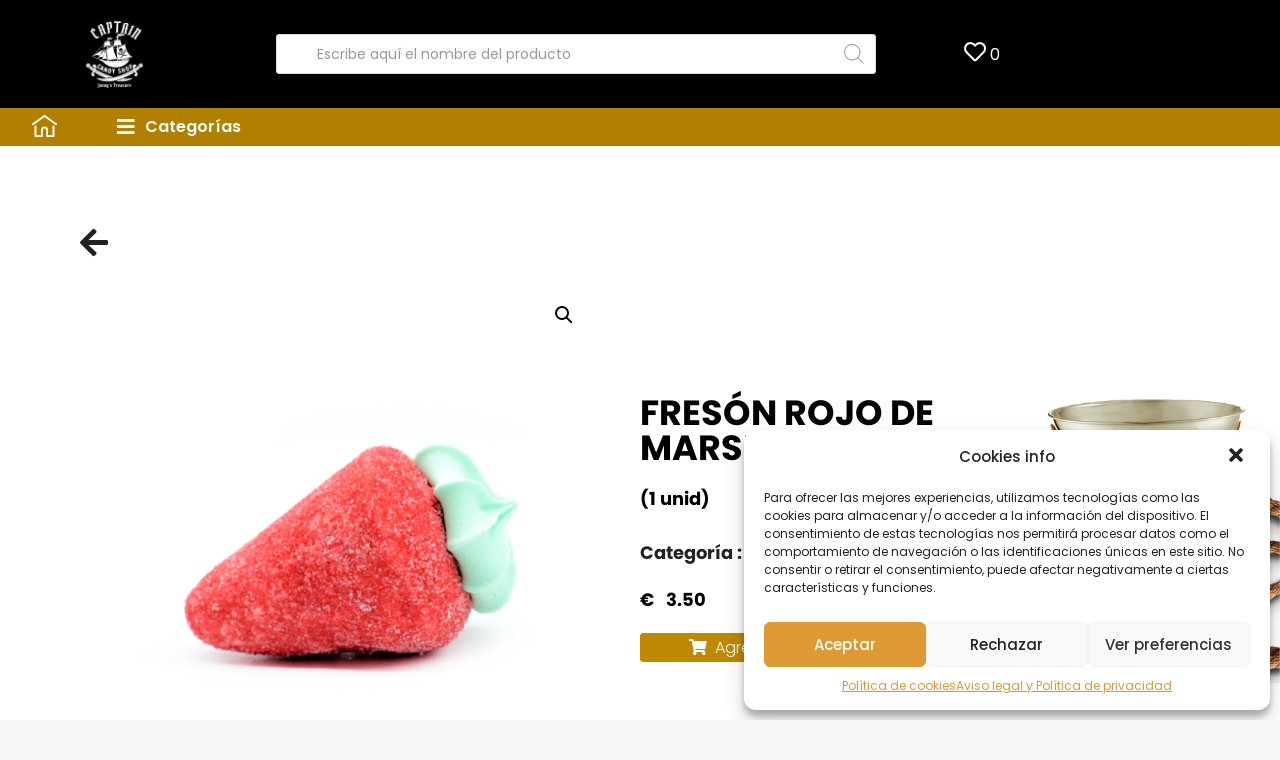

--- FILE ---
content_type: text/html; charset=UTF-8
request_url: https://captaincandyspain.com/producto/freson-rojo/?page&product=freson-rojo&post_type=product&add_to_wishlist=2477
body_size: 28213
content:
<!DOCTYPE html>
<html lang="es">
<head>
	<meta charset="UTF-8">
					<script>document.documentElement.className = document.documentElement.className + ' yes-js js_active js'</script>
			<title>FRESÓN ROJO DE MARSHMALLOW &#8211; CAPTAIN CANDY</title>
<meta name="viewport" content="width=device-width, initial-scale=1"><link rel='dns-prefetch' href='//ajax.googleapis.com' />
<link rel='dns-prefetch' href='//s.w.org' />
<link href='https://fonts.gstatic.com' crossorigin rel='preconnect' />
<link href='https://fonts.googleapis.com' crossorigin rel='preconnect' />
<link rel="alternate" type="application/rss+xml" title="CAPTAIN CANDY &raquo; Feed" href="https://captaincandyspain.com/feed/" />
<link rel="alternate" type="application/rss+xml" title="CAPTAIN CANDY &raquo; Feed de los comentarios" href="https://captaincandyspain.com/comments/feed/" />
		<script>
			window._wpemojiSettings = {"baseUrl":"https:\/\/s.w.org\/images\/core\/emoji\/13.0.1\/72x72\/","ext":".png","svgUrl":"https:\/\/s.w.org\/images\/core\/emoji\/13.0.1\/svg\/","svgExt":".svg","source":{"concatemoji":"https:\/\/captaincandyspain.com\/wp-includes\/js\/wp-emoji-release.min.js?ver=5.6.10"}};
			!function(e,a,t){var n,r,o,i=a.createElement("canvas"),p=i.getContext&&i.getContext("2d");function s(e,t){var a=String.fromCharCode;p.clearRect(0,0,i.width,i.height),p.fillText(a.apply(this,e),0,0);e=i.toDataURL();return p.clearRect(0,0,i.width,i.height),p.fillText(a.apply(this,t),0,0),e===i.toDataURL()}function c(e){var t=a.createElement("script");t.src=e,t.defer=t.type="text/javascript",a.getElementsByTagName("head")[0].appendChild(t)}for(o=Array("flag","emoji"),t.supports={everything:!0,everythingExceptFlag:!0},r=0;r<o.length;r++)t.supports[o[r]]=function(e){if(!p||!p.fillText)return!1;switch(p.textBaseline="top",p.font="600 32px Arial",e){case"flag":return s([127987,65039,8205,9895,65039],[127987,65039,8203,9895,65039])?!1:!s([55356,56826,55356,56819],[55356,56826,8203,55356,56819])&&!s([55356,57332,56128,56423,56128,56418,56128,56421,56128,56430,56128,56423,56128,56447],[55356,57332,8203,56128,56423,8203,56128,56418,8203,56128,56421,8203,56128,56430,8203,56128,56423,8203,56128,56447]);case"emoji":return!s([55357,56424,8205,55356,57212],[55357,56424,8203,55356,57212])}return!1}(o[r]),t.supports.everything=t.supports.everything&&t.supports[o[r]],"flag"!==o[r]&&(t.supports.everythingExceptFlag=t.supports.everythingExceptFlag&&t.supports[o[r]]);t.supports.everythingExceptFlag=t.supports.everythingExceptFlag&&!t.supports.flag,t.DOMReady=!1,t.readyCallback=function(){t.DOMReady=!0},t.supports.everything||(n=function(){t.readyCallback()},a.addEventListener?(a.addEventListener("DOMContentLoaded",n,!1),e.addEventListener("load",n,!1)):(e.attachEvent("onload",n),a.attachEvent("onreadystatechange",function(){"complete"===a.readyState&&t.readyCallback()})),(n=t.source||{}).concatemoji?c(n.concatemoji):n.wpemoji&&n.twemoji&&(c(n.twemoji),c(n.wpemoji)))}(window,document,window._wpemojiSettings);
		</script>
		<style>
img.wp-smiley,
img.emoji {
	display: inline !important;
	border: none !important;
	box-shadow: none !important;
	height: 1em !important;
	width: 1em !important;
	margin: 0 .07em !important;
	vertical-align: -0.1em !important;
	background: none !important;
	padding: 0 !important;
}
</style>
	<link rel='stylesheet' id='font-awesome-5-css'  href='https://captaincandyspain.com/wp-content/plugins/load-more-products-for-woocommerce/berocket/assets/css/fontawesome5.min.css?ver=5.6.10' media='all' />
<link rel='stylesheet' id='generate-fonts-css'  href='//fonts.googleapis.com/css?family=Poppins:300,regular,500,600,700' media='all' />
<link rel='stylesheet' id='wp-block-library-css'  href='https://captaincandyspain.com/wp-includes/css/dist/block-library/style.min.css?ver=5.6.10' media='all' />
<link rel='stylesheet' id='wc-block-vendors-style-css'  href='https://captaincandyspain.com/wp-content/plugins/woocommerce/packages/woocommerce-blocks/build/vendors-style.css?ver=3.8.1' media='all' />
<link rel='stylesheet' id='wc-block-style-css'  href='https://captaincandyspain.com/wp-content/plugins/woocommerce/packages/woocommerce-blocks/build/style.css?ver=3.8.1' media='all' />
<link rel='stylesheet' id='jquery-selectBox-css'  href='https://captaincandyspain.com/wp-content/plugins/yith-woocommerce-wishlist-premium/assets/css/jquery.selectBox.css?ver=1.2.0' media='all' />
<link rel='stylesheet' id='yith-wcwl-font-awesome-css'  href='https://captaincandyspain.com/wp-content/plugins/yith-woocommerce-wishlist-premium/assets/css/font-awesome.min.css?ver=4.7.0' media='all' />
<link rel='stylesheet' id='yith-wcwl-main-css'  href='https://captaincandyspain.com/wp-content/plugins/yith-woocommerce-wishlist-premium/assets/css/style.css?ver=3.0.10' media='all' />
<style id='yith-wcwl-main-inline-css'>
.elementor-widget-wp-widget-yith-wcwl-items .mini .list, .widget_yith-wcwl-items .mini .list {
    display: none !important;
}
.items-counter {
    color: #fff;
}
</style>
<link rel='stylesheet' id='ae-pro-css-css'  href='https://captaincandyspain.com/wp-content/plugins/anywhere-elementor-pro/includes/assets/css/ae-pro.min.css?ver=5.6.10' media='all' />
<link rel='stylesheet' id='contact-form-7-css'  href='https://captaincandyspain.com/wp-content/plugins/contact-form-7/includes/css/styles.css?ver=5.3.2' media='all' />
<link rel='stylesheet' id='photoswipe-css'  href='https://captaincandyspain.com/wp-content/plugins/woocommerce/assets/css/photoswipe/photoswipe.min.css?ver=4.8.0' media='all' />
<link rel='stylesheet' id='photoswipe-default-skin-css'  href='https://captaincandyspain.com/wp-content/plugins/woocommerce/assets/css/photoswipe/default-skin/default-skin.min.css?ver=4.8.0' media='all' />
<link rel='stylesheet' id='woocommerce-layout-css'  href='https://captaincandyspain.com/wp-content/plugins/woocommerce/assets/css/woocommerce-layout.css?ver=4.8.0' media='all' />
<link rel='stylesheet' id='woocommerce-smallscreen-css'  href='https://captaincandyspain.com/wp-content/plugins/woocommerce/assets/css/woocommerce-smallscreen.css?ver=4.8.0' media='only screen and (max-width: 768px)' />
<link rel='stylesheet' id='woocommerce-general-css'  href='https://captaincandyspain.com/wp-content/plugins/woocommerce/assets/css/woocommerce.css?ver=4.8.0' media='all' />
<style id='woocommerce-general-inline-css'>
.woocommerce .page-header-image-single {display: none;}.woocommerce .entry-content,.woocommerce .product .entry-summary {margin-top: 0;}.related.products {clear: both;}.checkout-subscribe-prompt.clear {visibility: visible;height: initial;width: initial;}@media (max-width:768px) {.woocommerce .woocommerce-ordering,.woocommerce-page .woocommerce-ordering {float: none;}.woocommerce .woocommerce-ordering select {max-width: 100%;}.woocommerce ul.products li.product,.woocommerce-page ul.products li.product,.woocommerce-page[class*=columns-] ul.products li.product,.woocommerce[class*=columns-] ul.products li.product {width: 100%;float: none;}}
</style>
<style id='woocommerce-inline-inline-css'>
.woocommerce form .form-row .required { visibility: visible; }
</style>
<link rel='stylesheet' id='wpos-slick-style-css'  href='https://captaincandyspain.com/wp-content/plugins/woo-product-slider-and-carousel-with-category/assets/css/slick.css?ver=2.4' media='all' />
<link rel='stylesheet' id='wcpscwc_public_style-css'  href='https://captaincandyspain.com/wp-content/plugins/woo-product-slider-and-carousel-with-category/assets/css/wcpscwc-public.css?ver=2.4' media='all' />
<link rel='stylesheet' id='cmplz-general-css'  href='https://captaincandyspain.com/wp-content/plugins/complianz-gdpr/assets/css/cookieblocker.min.css?ver=6.1.0' media='all' />
<link rel='stylesheet' id='vegas-css-css'  href='https://captaincandyspain.com/wp-content/plugins/anywhere-elementor-pro/includes/assets/lib/vegas/vegas.min.css?ver=5.6.10' media='all' />
<link rel='stylesheet' id='07702db86-css'  href='https://captaincandyspain.com/wp-content/uploads/essential-addons-elementor/07702db86.min.css?ver=1769147353' media='all' />
<link rel='stylesheet' id='hfe-style-css'  href='https://captaincandyspain.com/wp-content/plugins/header-footer-elementor/assets/css/header-footer-elementor.css?ver=1.5.8' media='all' />
<link rel='stylesheet' id='elementor-icons-css'  href='https://captaincandyspain.com/wp-content/plugins/elementor/assets/lib/eicons/css/elementor-icons.min.css?ver=5.11.0' media='all' />
<link rel='stylesheet' id='elementor-animations-css'  href='https://captaincandyspain.com/wp-content/plugins/elementor/assets/lib/animations/animations.min.css?ver=3.1.4' media='all' />
<link rel='stylesheet' id='elementor-frontend-legacy-css'  href='https://captaincandyspain.com/wp-content/plugins/elementor/assets/css/frontend-legacy.min.css?ver=3.1.4' media='all' />
<link rel='stylesheet' id='elementor-frontend-css'  href='https://captaincandyspain.com/wp-content/plugins/elementor/assets/css/frontend.min.css?ver=3.1.4' media='all' />
<link rel='stylesheet' id='elementor-post-17-css'  href='https://captaincandyspain.com/wp-content/uploads/elementor/css/post-17.css?ver=1675965916' media='all' />
<link rel='stylesheet' id='wb-slick-library-css'  href='https://captaincandyspain.com/wp-content/plugins/ecommerce-product-carousel-slider-for-elementor//assets/vendors/slick/slick.css?ver=1.0.0' media='all' />
<link rel='stylesheet' id='wb-slick-theme-css'  href='https://captaincandyspain.com/wp-content/plugins/ecommerce-product-carousel-slider-for-elementor//assets/vendors/slick/slick-theme.css?ver=1.0.0' media='all' />
<link rel='stylesheet' id='wpce-style-css'  href='https://captaincandyspain.com/wp-content/plugins/ecommerce-product-carousel-slider-for-elementor//assets/css/style.css?ver=1.0.0' media='all' />
<link rel='stylesheet' id='elementor-pro-css'  href='https://captaincandyspain.com/wp-content/plugins/elementor-pro/assets/css/frontend.min.css?ver=3.0.9' media='all' />
<link rel='stylesheet' id='elementor-global-css'  href='https://captaincandyspain.com/wp-content/uploads/elementor/css/global.css?ver=1675965989' media='all' />
<link rel='stylesheet' id='xoo-wsc-css'  href='https://captaincandyspain.com/wp-content/plugins/woocommerce-side-cart-premium/public/css/xoo-wsc-public.css?ver=2.3' media='all' />
<style id='xoo-wsc-inline-css'>
.xoo-wsc-footer a.xoo-wsc-ft-btn{
				background-color: #777;
				color: #fff;
				padding-top: 5px;
				padding-bottom: 5px;
			}

			.xoo-wsc-coupon-submit{
				background-color: #777;
				color: #fff;
			}
			.xoo-wsc-header{
				background-color: #ffffff;
				color: #000000;
				border-bottom-width: 1px;
				border-bottom-color: #eeeeee;
				border-bottom-style: solid;
				padding: 10px 20px;
			}
			.xoo-wsc-ctxt{
				font-size: 24px;
			}
			.xoo-wsc-close{
				font-size: 20px;
			}
			.xoo-wsc-container{
				width: 300px;
			}
			.xoo-wsc-body{
				background-color: #ffffff;
				font-size: 14px;
				color: #000000;
			}
			input[type='number'].xoo-wsc-qty{
				background-color: #ffffff;
			}
			.xoo-wsc-qtybox{
				border-color: #000000;
			}
			.xoo-wsc-chng{
				border-color: #000000;
			}
			a.xoo-wsc-remove{
				color: #000000;
			}
			a.xoo-wsc-pname{
				color: #000000;
				font-size: 16px;
			}
			.xoo-wsc-img-col{
				width: 28%;
			}
			.xoo-wsc-sum-col{
				width: 67%;
			}
			.xoo-wsc-product{
				border-top-style: solid;
				border-top-color: #eeeeee;
				border-top-width: 1px;
			}
			.xoo-wsc-basket{
				background-color: #ffffff;
				top: 12px;
				position: absolute;
			}
			.xoo-wsc-basket .xoo-wsc-bki{
				color: #000000;
				font-size: 20px;
			}
			.xoo-wsc-basket img.xoo-wsc-bki{
				width: 20px;
				height: 20px;
			}
			.xoo-wsc-items-count{
				background-color: #dd9933;
				color: #ffffff;
			}
			.xoo-wsc-footer{
				background-color: #ffffff;
			}
			.xoo-wsc-footer a.xoo-wsc-ft-btn{
				margin: 4px 0;
			}
			.xoo-wsc-wp-item img.size-shop_catalog, .xoo-wsc-rp-item img.wp-post-image{
				width: 50px;
			}
			li.xoo-wsc-rp-item{
				background-color: #fff;
			}
		.xoo-wsc-footer{
				position: absolute;
			}
			.xoo-wsc-container{
				top: 0;
				bottom: 0;
			}
				.xoo-wsc-basket{
					right: 0;
				}
				.xoo-wsc-basket, .xoo-wsc-container{
					transition-property: right;
				}
				.xoo-wsc-items-count{
					left: -8px;
				}
				.xoo-wsc-container{
					right: -300px;
				}
				.xoo-wsc-modal.xoo-wsc-active .xoo-wsc-basket{
					right: 300px;
				}
				.xoo-wsc-modal.xoo-wsc-active .xoo-wsc-container{
					right: 0;
				}
			
</style>
<link rel='stylesheet' id='xoo-wsc-fonts-css'  href='https://captaincandyspain.com/wp-content/plugins/woocommerce-side-cart-premium/lib/fonts/xoo-wsc-fonts.css?ver=2.3' media='all' />
<link rel='stylesheet' id='font-awesome-css'  href='https://captaincandyspain.com/wp-content/plugins/elementor/assets/lib/font-awesome/css/font-awesome.min.css?ver=4.7.0' media='all' />
<style id='font-awesome-inline-css'>
[data-font="FontAwesome"]:before {font-family: 'FontAwesome' !important;content: attr(data-icon) !important;speak: none !important;font-weight: normal !important;font-variant: normal !important;text-transform: none !important;line-height: 1 !important;font-style: normal !important;-webkit-font-smoothing: antialiased !important;-moz-osx-font-smoothing: grayscale !important;}
</style>
<link rel='stylesheet' id='simple-line-icons-wl-css'  href='https://captaincandyspain.com/wp-content/plugins/woolentor-addons/assets/css/simple-line-icons.css?ver=1.8.7' media='all' />
<link rel='stylesheet' id='htflexboxgrid-css'  href='https://captaincandyspain.com/wp-content/plugins/woolentor-addons/assets/css/htflexboxgrid.css?ver=1.8.7' media='all' />
<link rel='stylesheet' id='slick-css'  href='https://captaincandyspain.com/wp-content/plugins/woolentor-addons/assets/css/slick.css?ver=1.8.7' media='all' />
<link rel='stylesheet' id='woolentor-widgets-css'  href='https://captaincandyspain.com/wp-content/plugins/woolentor-addons/assets/css/woolentor-widgets.css?ver=1.8.7' media='all' />
<link rel='stylesheet' id='woocommerce_prettyPhoto_css-css'  href='//captaincandyspain.com/wp-content/plugins/woocommerce/assets/css/prettyPhoto.css?ver=5.6.10' media='all' />
<link rel='stylesheet' id='dgwt-wcas-style-css'  href='https://captaincandyspain.com/wp-content/plugins/ajax-search-for-woocommerce/assets/css/style.min.css?ver=1.8.1' media='all' />
<link rel='stylesheet' id='generatepress-style-css'  href='https://captaincandyspain.com/wp-content/themes/generatepress/style.css?ver=5.6.10' media='all' />
<link rel='stylesheet' id='child-style-css'  href='https://captaincandyspain.com/wp-content/themes/generatepress-child/style.css?ver=1.0.0' media='all' />
<link rel='stylesheet' id='generate-style-css'  href='https://captaincandyspain.com/wp-content/themes/generatepress/assets/css/main.min.css?ver=3.2.4' media='all' />
<style id='generate-style-inline-css'>
body{background-color:#f7f8f9;color:#222222;}a{color:#1e73be;}a:hover, a:focus, a:active{color:#000000;}.wp-block-group__inner-container{max-width:1200px;margin-left:auto;margin-right:auto;}.generate-back-to-top{font-size:20px;border-radius:3px;position:fixed;bottom:30px;right:30px;line-height:40px;width:40px;text-align:center;z-index:10;transition:opacity 300ms ease-in-out;opacity:0.1;transform:translateY(1000px);}.generate-back-to-top__show{opacity:1;transform:translateY(0);}:root{--contrast:#222222;--contrast-2:#575760;--contrast-3:#b2b2be;--base:#f0f0f0;--base-2:#f7f8f9;--base-3:#ffffff;--accent:#1e73be;}.has-contrast-color{color:var(--contrast);}.has-contrast-background-color{background-color:var(--contrast);}.has-contrast-2-color{color:var(--contrast-2);}.has-contrast-2-background-color{background-color:var(--contrast-2);}.has-contrast-3-color{color:var(--contrast-3);}.has-contrast-3-background-color{background-color:var(--contrast-3);}.has-base-color{color:var(--base);}.has-base-background-color{background-color:var(--base);}.has-base-2-color{color:var(--base-2);}.has-base-2-background-color{background-color:var(--base-2);}.has-base-3-color{color:var(--base-3);}.has-base-3-background-color{background-color:var(--base-3);}.has-accent-color{color:var(--accent);}.has-accent-background-color{background-color:var(--accent);}body, button, input, select, textarea{font-family:"Poppins", sans-serif;font-size:16px;}body{line-height:1.5;}.entry-content > [class*="wp-block-"]:not(:last-child){margin-bottom:1.5em;}.main-navigation .main-nav ul ul li a{font-size:14px;}.sidebar .widget, .footer-widgets .widget{font-size:17px;}h1{font-family:"Poppins", sans-serif;}@media (max-width:768px){h1{font-size:31px;}h2{font-size:27px;}h3{font-size:24px;}h4{font-size:22px;}h5{font-size:19px;}}.top-bar{background-color:#636363;color:#ffffff;}.top-bar a{color:#ffffff;}.top-bar a:hover{color:#303030;}.site-header{background-color:#ffffff;}.main-title a,.main-title a:hover{color:#222222;}.site-description{color:#757575;}.mobile-menu-control-wrapper .menu-toggle,.mobile-menu-control-wrapper .menu-toggle:hover,.mobile-menu-control-wrapper .menu-toggle:focus,.has-inline-mobile-toggle #site-navigation.toggled{background-color:rgba(0, 0, 0, 0.02);}.main-navigation,.main-navigation ul ul{background-color:#ffffff;}.main-navigation .main-nav ul li a, .main-navigation .menu-toggle, .main-navigation .menu-bar-items{color:#515151;}.main-navigation .main-nav ul li:not([class*="current-menu-"]):hover > a, .main-navigation .main-nav ul li:not([class*="current-menu-"]):focus > a, .main-navigation .main-nav ul li.sfHover:not([class*="current-menu-"]) > a, .main-navigation .menu-bar-item:hover > a, .main-navigation .menu-bar-item.sfHover > a{color:#7a8896;background-color:#ffffff;}button.menu-toggle:hover,button.menu-toggle:focus{color:#515151;}.main-navigation .main-nav ul li[class*="current-menu-"] > a{color:#7a8896;background-color:#ffffff;}.navigation-search input[type="search"],.navigation-search input[type="search"]:active, .navigation-search input[type="search"]:focus, .main-navigation .main-nav ul li.search-item.active > a, .main-navigation .menu-bar-items .search-item.active > a{color:#7a8896;background-color:#ffffff;}.main-navigation ul ul{background-color:#eaeaea;}.main-navigation .main-nav ul ul li a{color:#515151;}.main-navigation .main-nav ul ul li:not([class*="current-menu-"]):hover > a,.main-navigation .main-nav ul ul li:not([class*="current-menu-"]):focus > a, .main-navigation .main-nav ul ul li.sfHover:not([class*="current-menu-"]) > a{color:#7a8896;background-color:#eaeaea;}.main-navigation .main-nav ul ul li[class*="current-menu-"] > a{color:#7a8896;background-color:#eaeaea;}.separate-containers .inside-article, .separate-containers .comments-area, .separate-containers .page-header, .one-container .container, .separate-containers .paging-navigation, .inside-page-header{background-color:#ffffff;}.entry-title a{color:#222222;}.entry-title a:hover{color:#55555e;}.entry-meta{color:#595959;}.sidebar .widget{background-color:#ffffff;}.footer-widgets{background-color:#ffffff;}.footer-widgets .widget-title{color:#000000;}.site-info{color:#ffffff;background-color:#55555e;}.site-info a{color:#ffffff;}.site-info a:hover{color:#d3d3d3;}.footer-bar .widget_nav_menu .current-menu-item a{color:#d3d3d3;}input[type="text"],input[type="email"],input[type="url"],input[type="password"],input[type="search"],input[type="tel"],input[type="number"],textarea,select{color:#666666;background-color:#fafafa;border-color:#cccccc;}input[type="text"]:focus,input[type="email"]:focus,input[type="url"]:focus,input[type="password"]:focus,input[type="search"]:focus,input[type="tel"]:focus,input[type="number"]:focus,textarea:focus,select:focus{color:#666666;background-color:#ffffff;border-color:#bfbfbf;}button,html input[type="button"],input[type="reset"],input[type="submit"],a.button,a.wp-block-button__link:not(.has-background){color:#ffffff;background-color:#55555e;}button:hover,html input[type="button"]:hover,input[type="reset"]:hover,input[type="submit"]:hover,a.button:hover,button:focus,html input[type="button"]:focus,input[type="reset"]:focus,input[type="submit"]:focus,a.button:focus,a.wp-block-button__link:not(.has-background):active,a.wp-block-button__link:not(.has-background):focus,a.wp-block-button__link:not(.has-background):hover{color:#ffffff;background-color:#3f4047;}a.generate-back-to-top{background-color:rgba( 0,0,0,0.4 );color:#ffffff;}a.generate-back-to-top:hover,a.generate-back-to-top:focus{background-color:rgba( 0,0,0,0.6 );color:#ffffff;}@media (max-width:768px){.main-navigation .menu-bar-item:hover > a, .main-navigation .menu-bar-item.sfHover > a{background:none;color:#515151;}}.nav-below-header .main-navigation .inside-navigation.grid-container, .nav-above-header .main-navigation .inside-navigation.grid-container{padding:0px 20px 0px 20px;}.site-main .wp-block-group__inner-container{padding:40px;}.separate-containers .paging-navigation{padding-top:20px;padding-bottom:20px;}.entry-content .alignwide, body:not(.no-sidebar) .entry-content .alignfull{margin-left:-40px;width:calc(100% + 80px);max-width:calc(100% + 80px);}.rtl .menu-item-has-children .dropdown-menu-toggle{padding-left:20px;}.rtl .main-navigation .main-nav ul li.menu-item-has-children > a{padding-right:20px;}@media (max-width:768px){.separate-containers .inside-article, .separate-containers .comments-area, .separate-containers .page-header, .separate-containers .paging-navigation, .one-container .site-content, .inside-page-header{padding:30px;}.site-main .wp-block-group__inner-container{padding:30px;}.inside-top-bar{padding-right:30px;padding-left:30px;}.inside-header{padding-right:30px;padding-left:30px;}.widget-area .widget{padding-top:30px;padding-right:30px;padding-bottom:30px;padding-left:30px;}.footer-widgets-container{padding-top:30px;padding-right:30px;padding-bottom:30px;padding-left:30px;}.inside-site-info{padding-right:30px;padding-left:30px;}.entry-content .alignwide, body:not(.no-sidebar) .entry-content .alignfull{margin-left:-30px;width:calc(100% + 60px);max-width:calc(100% + 60px);}.one-container .site-main .paging-navigation{margin-bottom:20px;}}/* End cached CSS */.is-right-sidebar{width:30%;}.is-left-sidebar{width:30%;}.site-content .content-area{width:100%;}@media (max-width:768px){.main-navigation .menu-toggle,.sidebar-nav-mobile:not(#sticky-placeholder){display:block;}.main-navigation ul,.gen-sidebar-nav,.main-navigation:not(.slideout-navigation):not(.toggled) .main-nav > ul,.has-inline-mobile-toggle #site-navigation .inside-navigation > *:not(.navigation-search):not(.main-nav){display:none;}.nav-align-right .inside-navigation,.nav-align-center .inside-navigation{justify-content:space-between;}}
.elementor-template-full-width .site-content{display:block;}
</style>
<link rel='stylesheet' id='generate-child-css'  href='https://captaincandyspain.com/wp-content/themes/generatepress-child/style.css?ver=1627497265' media='all' />
<link rel='stylesheet' id='elementor-post-848-css'  href='https://captaincandyspain.com/wp-content/uploads/elementor/css/post-848.css?ver=1675966197' media='all' />
<link rel='stylesheet' id='hfe-widgets-style-css'  href='https://captaincandyspain.com/wp-content/plugins/header-footer-elementor/inc/widgets-css/frontend.css?ver=1.5.8' media='all' />
<link rel='stylesheet' id='google-fonts-1-css'  href='https://fonts.googleapis.com/css?family=Roboto%3A100%2C100italic%2C200%2C200italic%2C300%2C300italic%2C400%2C400italic%2C500%2C500italic%2C600%2C600italic%2C700%2C700italic%2C800%2C800italic%2C900%2C900italic%7CRoboto+Slab%3A100%2C100italic%2C200%2C200italic%2C300%2C300italic%2C400%2C400italic%2C500%2C500italic%2C600%2C600italic%2C700%2C700italic%2C800%2C800italic%2C900%2C900italic%7CPirata+One%3A100%2C100italic%2C200%2C200italic%2C300%2C300italic%2C400%2C400italic%2C500%2C500italic%2C600%2C600italic%2C700%2C700italic%2C800%2C800italic%2C900%2C900italic%7CPoppins%3A100%2C100italic%2C200%2C200italic%2C300%2C300italic%2C400%2C400italic%2C500%2C500italic%2C600%2C600italic%2C700%2C700italic%2C800%2C800italic%2C900%2C900italic&#038;ver=5.6.10' media='all' />
<link rel='stylesheet' id='elementor-icons-shared-0-css'  href='https://captaincandyspain.com/wp-content/plugins/elementor/assets/lib/font-awesome/css/fontawesome.min.css?ver=5.15.1' media='all' />
<link rel='stylesheet' id='elementor-icons-fa-solid-css'  href='https://captaincandyspain.com/wp-content/plugins/elementor/assets/lib/font-awesome/css/solid.min.css?ver=5.15.1' media='all' />
<script src='https://captaincandyspain.com/wp-includes/js/jquery/jquery.min.js?ver=3.5.1' defer ' id='jquery-core-js'></script>
<script src='https://captaincandyspain.com/wp-includes/js/jquery/jquery-migrate.min.js?ver=3.3.2' defer ' id='jquery-migrate-js'></script>
<script src='https://ajax.googleapis.com/ajax/libs/jqueryui/1.12.1/jquery-ui.min.js?ver=5.6.10' defer ' id='jquery-ui-js'></script>
<link rel="https://api.w.org/" href="https://captaincandyspain.com/wp-json/" /><link rel="alternate" type="application/json" href="https://captaincandyspain.com/wp-json/wp/v2/product/2479" /><link rel="EditURI" type="application/rsd+xml" title="RSD" href="https://captaincandyspain.com/xmlrpc.php?rsd" />
<link rel="wlwmanifest" type="application/wlwmanifest+xml" href="https://captaincandyspain.com/wp-includes/wlwmanifest.xml" /> 
<meta name="generator" content="WordPress 5.6.10" />
<meta name="generator" content="WooCommerce 4.8.0" />
<link rel="canonical" href="https://captaincandyspain.com/producto/freson-rojo/" />
<link rel='shortlink' href='https://captaincandyspain.com/?p=2479' />
<link rel="alternate" type="application/json+oembed" href="https://captaincandyspain.com/wp-json/oembed/1.0/embed?url=https%3A%2F%2Fcaptaincandyspain.com%2Fproducto%2Ffreson-rojo%2F" />
<link rel="alternate" type="text/xml+oembed" href="https://captaincandyspain.com/wp-json/oembed/1.0/embed?url=https%3A%2F%2Fcaptaincandyspain.com%2Fproducto%2Ffreson-rojo%2F&#038;format=xml" />
<style></style><style>
                .lmp_load_more_button.br_lmp_button_settings .lmp_button:hover {
                    background-color: #9999ff!important;
                    color: #111111!important;
                }
                .lmp_load_more_button.br_lmp_prev_settings .lmp_button:hover {
                    background-color: #9999ff!important;
                    color: #111111!important;
                }li.product.lazy, .berocket_lgv_additional_data.lazy{opacity:0;}</style><style type="text/css">.dgwt-wcas-ico-magnifier,.dgwt-wcas-ico-magnifier-handler{max-width:20px}.dgwt-wcas-search-wrapp{max-width:600px}</style>	<noscript><style>.woocommerce-product-gallery{ opacity: 1 !important; }</style></noscript>
	<style>.recentcomments a{display:inline !important;padding:0 !important;margin:0 !important;}</style><link rel="icon" href="https://captaincandyspain.com/wp-content/uploads/2021/04/logo.png" sizes="32x32" />
<link rel="icon" href="https://captaincandyspain.com/wp-content/uploads/2021/04/logo.png" sizes="192x192" />
<link rel="apple-touch-icon" href="https://captaincandyspain.com/wp-content/uploads/2021/04/logo.png" />
<meta name="msapplication-TileImage" content="https://captaincandyspain.com/wp-content/uploads/2021/04/logo.png" />
</head>

<body data-cmplz=1 class="product-template-default single single-product postid-2479 wp-embed-responsive theme-generatepress woocommerce woocommerce-page woocommerce-no-js ehf-template-generatepress ehf-stylesheet-generatepress-child no-sidebar nav-below-header separate-containers header-aligned-center dropdown-hover featured-image-active elementor-default elementor-template-full-width elementor-kit-17 elementor-page-848 full-width-content" itemtype="https://schema.org/Blog" itemscope>
	<a class="screen-reader-text skip-link" href="#content" title="Saltar al contenido">Saltar al contenido</a>
	<div class="site grid-container container hfeed" id="page">
				<div class="site-content" id="content">
			<div class="woocommerce-notices-wrapper"></div>		<div data-elementor-type="product" data-elementor-id="848" class="elementor elementor-848 elementor-location-single post-2479 product type-product status-publish has-post-thumbnail product_cat-marshmallow first instock taxable shipping-taxable purchasable product-type-simple product" data-elementor-settings="[]">
		<div class="elementor-section-wrap">
					<section class="has_ae_slider elementor-section elementor-top-section elementor-element elementor-element-7fda517 elementor-section-stretched elementor-section-content-middle elementor-section-boxed elementor-section-height-default elementor-section-height-default ae-bg-gallery-type-default" data-id="7fda517" data-element_type="section" data-settings="{&quot;background_background&quot;:&quot;classic&quot;,&quot;stretch_section&quot;:&quot;section-stretched&quot;}">
						<div class="elementor-container elementor-column-gap-default">
							<div class="elementor-row">
					<div class="has_ae_slider elementor-column elementor-col-20 elementor-top-column elementor-element elementor-element-16b39ec ae-bg-gallery-type-default" data-id="16b39ec" data-element_type="column">
			<div class="elementor-column-wrap elementor-element-populated">
							<div class="elementor-widget-wrap">
						<div class="elementor-element elementor-element-88953a5 elementor-widget elementor-widget-image" data-id="88953a5" data-element_type="widget" id="lo-go" data-widget_type="image.default">
				<div class="elementor-widget-container">
					<div class="elementor-image">
											<a href="https://captaincandyspain.com">
							<img src="https://captaincandyspain.com/wp-content/uploads/elementor/thumbs/logo-1-p01wcre3uxsabz0toepue0ncq12x66z6zelhag3akc.png" title="logo" alt="logo" />								</a>
											</div>
				</div>
				</div>
						</div>
					</div>
		</div>
				<div class="has_ae_slider elementor-column elementor-col-20 elementor-top-column elementor-element elementor-element-b2fb63e ae-bg-gallery-type-default" data-id="b2fb63e" data-element_type="column">
			<div class="elementor-column-wrap elementor-element-populated">
							<div class="elementor-widget-wrap">
						<div class="elementor-element elementor-element-b0c6321 elementor-widget elementor-widget-wp-widget-dgwt_wcas_ajax_search" data-id="b0c6321" data-element_type="widget" data-widget_type="wp-widget-dgwt_wcas_ajax_search.default">
				<div class="elementor-widget-container">
			<div class="woocommerce dgwt-wcas-widget"><div class="dgwt-wcas-search-wrapp dgwt-wcas-no-submit woocommerce js-dgwt-wcas-layout-classic dgwt-wcas-layout-classic js-dgwt-wcas-mobile-overlay-enabled">
		<form class="dgwt-wcas-search-form" role="search" action="https://captaincandyspain.com/" method="get">
		<div class="dgwt-wcas-sf-wrapp">
							<svg version="1.1" class="dgwt-wcas-ico-magnifier" xmlns="http://www.w3.org/2000/svg"
					 xmlns:xlink="http://www.w3.org/1999/xlink" x="0px" y="0px"
					 viewBox="0 0 51.539 51.361" enable-background="new 0 0 51.539 51.361" xml:space="preserve">
		             <path fill="#444" d="M51.539,49.356L37.247,35.065c3.273-3.74,5.272-8.623,5.272-13.983c0-11.742-9.518-21.26-21.26-21.26 S0,9.339,0,21.082s9.518,21.26,21.26,21.26c5.361,0,10.244-1.999,13.983-5.272l14.292,14.292L51.539,49.356z M2.835,21.082 c0-10.176,8.249-18.425,18.425-18.425s18.425,8.249,18.425,18.425S31.436,39.507,21.26,39.507S2.835,31.258,2.835,21.082z"/>
				</svg>
							<label class="screen-reader-text"
			       for="dgwt-wcas-search-input-113a">Products search</label>

			<input id="dgwt-wcas-search-input-113a"
			       type="search"
			       class="dgwt-wcas-search-input"
			       name="s"
			       value=""
			       placeholder="Escribe aquí el nombre del producto"
			       autocomplete="off"
				   			/>
			<div class="dgwt-wcas-preloader"></div>

			
			<input type="hidden" name="post_type" value="product"/>
			<input type="hidden" name="dgwt_wcas" value="1"/>

			
					</div>
	</form>
</div>
</div>		</div>
				</div>
						</div>
					</div>
		</div>
				<div class="has_ae_slider elementor-column elementor-col-20 elementor-top-column elementor-element elementor-element-c3de0c7 ae-bg-gallery-type-default" data-id="c3de0c7" data-element_type="column">
			<div class="elementor-column-wrap elementor-element-populated">
							<div class="elementor-widget-wrap">
						<div class="elementor-element elementor-element-a001d3f elementor-widget elementor-widget-wp-widget-yith-wcwl-items" data-id="a001d3f" data-element_type="widget" data-widget_type="wp-widget-yith-wcwl-items.default">
				<div class="elementor-widget-container">
			


	<div class="content mini yith-wcwl-items-69730bda36857 woocommerce wishlist-fragment on-first-load" data-fragment-options="{&quot;title&quot;:&quot;&quot;,&quot;style&quot;:&quot;mini&quot;,&quot;show_count&quot;:&quot;yes&quot;,&quot;show_default_only&quot;:&quot;no&quot;,&quot;show_add_all_to_cart&quot;:&quot;no&quot;,&quot;show_view_link&quot;:&quot;no&quot;,&quot;item&quot;:&quot;YITH_WCWL_Items_Widget&quot;,&quot;unique_id&quot;:&quot;69730bda36857&quot;,&quot;current_url&quot;:&quot;\/producto\/freson-rojo\/?page&amp;product=freson-rojo&amp;post_type=product&amp;add_to_wishlist=2477&quot;,&quot;ajax_loading&quot;:false}">

		<div class="heading">
			<div class="items-counter">
									<a href="https://captaincandyspain.com/lista-de-deseos/">
				
				<span class="heading-icon">
					<i class="fa fa-heart-o"></i>				</span>

									<span class="items-count">
						0					</span>
				
									</a>
							</div>

					</div>

		<div class="list">
			
							<p class="empty-wishlist">
					Por favor, añade tu primer artículo a la Lista de deseos				</p>
			
			
					</div>

	</div>

		</div>
				</div>
						</div>
					</div>
		</div>
				<div class="has_ae_slider elementor-column elementor-col-20 elementor-top-column elementor-element elementor-element-81dd620 ae-bg-gallery-type-default" data-id="81dd620" data-element_type="column">
			<div class="elementor-column-wrap elementor-element-populated">
							<div class="elementor-widget-wrap">
						<div class="elementor-element elementor-element-a8fdaae toggle-icon--cart-light elementor-menu-cart--empty-indicator-hide elementor-menu-cart--items-indicator-bubble elementor-menu-cart--show-divider-yes elementor-menu-cart--show-remove-button-yes elementor-menu-cart--buttons-inline elementor-widget elementor-widget-woocommerce-menu-cart" data-id="a8fdaae" data-element_type="widget" data-widget_type="woocommerce-menu-cart.default">
				<div class="elementor-widget-container">
					<div class="elementor-menu-cart__wrapper">
						<div class="elementor-menu-cart__container elementor-lightbox" aria-expanded="false">
				<div class="elementor-menu-cart__main" aria-expanded="false">
					<div class="elementor-menu-cart__close-button"></div>
					<div class="widget_shopping_cart_content"></div>
				</div>
			</div>
						<div class="elementor-menu-cart__toggle elementor-button-wrapper">
			<a id="elementor-menu-cart__toggle_button" href="#" class="elementor-button elementor-size-sm">
				<span class="elementor-button-text"><span class="woocommerce-Price-amount amount"><bdi><span class="woocommerce-Price-currencySymbol">&euro;</span>&nbsp;0.00</bdi></span></span>
				<span class="elementor-button-icon" data-counter="0">
					<i class="eicon" aria-hidden="true"></i>
					<span class="elementor-screen-only">Cart</span>
				</span>
			</a>
		</div>

								</div> <!-- close elementor-menu-cart__wrapper -->
				</div>
				</div>
						</div>
					</div>
		</div>
				<div class="has_ae_slider elementor-column elementor-col-20 elementor-top-column elementor-element elementor-element-1c910c0 ae-bg-gallery-type-default" data-id="1c910c0" data-element_type="column">
			<div class="elementor-column-wrap">
							<div class="elementor-widget-wrap">
								</div>
					</div>
		</div>
								</div>
					</div>
		</section>
				<section class="has_ae_slider elementor-section elementor-top-section elementor-element elementor-element-1734b5de elementor-section-full_width elementor-section-stretched elementor-section-content-middle elementor-section-height-default elementor-section-height-default ae-bg-gallery-type-default" data-id="1734b5de" data-element_type="section" id="auxiliar" data-settings="{&quot;stretch_section&quot;:&quot;section-stretched&quot;}">
						<div class="elementor-container elementor-column-gap-no">
							<div class="elementor-row">
					<div class="has_ae_slider elementor-column elementor-col-50 elementor-top-column elementor-element elementor-element-7e2f8e4c ae-bg-gallery-type-default" data-id="7e2f8e4c" data-element_type="column" data-settings="{&quot;background_background&quot;:&quot;classic&quot;}">
			<div class="elementor-column-wrap elementor-element-populated">
							<div class="elementor-widget-wrap">
						<div class="elementor-element elementor-element-12a005bf elementor-view-default elementor-widget elementor-widget-icon" data-id="12a005bf" data-element_type="widget" data-widget_type="icon.default">
				<div class="elementor-widget-container">
					<div class="elementor-icon-wrapper">
			<a class="elementor-icon" href="https://captaincandyspain.com/">
			<svg xmlns="http://www.w3.org/2000/svg" viewBox="0 0 150 134.81"><defs><style>.cls-1{fill:#fff;}</style></defs><g id="Capa_2" data-name="Capa 2"><g id="Capa_1-2" data-name="Capa 1"><path class="cls-1" d="M128.9,134.81H90.58a5.54,5.54,0,0,1-5.53-5.53V92.2a10,10,0,0,0-20.1,0v37.08a5.54,5.54,0,0,1-5.53,5.53H21.1a5.53,5.53,0,0,1-5.52-5.53v-60a5.53,5.53,0,0,1,11,0v54.46H53.9V92.2A21.12,21.12,0,0,1,75,71.1,21.1,21.1,0,0,1,96.1,92.2v31.56h27.27V69.3a5.53,5.53,0,0,1,11,0v60A5.53,5.53,0,0,1,128.9,134.81Z"></path><path class="cls-1" d="M5.53,62.22a5.53,5.53,0,0,1-3.28-10L71.72,1.07a5.55,5.55,0,0,1,6.56,0l69.47,51.17a5.53,5.53,0,0,1-6.55,8.9L75,12.39,8.8,61.14A5.48,5.48,0,0,1,5.53,62.22Z"></path></g></g></svg>			</a>
		</div>
				</div>
				</div>
						</div>
					</div>
		</div>
				<div class="has_ae_slider elementor-column elementor-col-50 elementor-top-column elementor-element elementor-element-2ce09aba ae-bg-gallery-type-default" data-id="2ce09aba" data-element_type="column">
			<div class="elementor-column-wrap elementor-element-populated">
							<div class="elementor-widget-wrap">
						<div class="elementor-element elementor-element-57c0c3fe elementor-widget elementor-widget-eael-adv-accordion" data-id="57c0c3fe" data-element_type="widget" data-widget_type="eael-adv-accordion.default">
				<div class="elementor-widget-container">
			        <div class="eael-adv-accordion" id="eael-adv-accordion-57c0c3fe" data-accordion-id="57c0c3fe" data-accordion-type="accordion" data-toogle-speed="300">
    <div class="eael-accordion-list">
                <div id="elementor-tab-title-1471" class="elementor-tab-title eael-accordion-header" tabindex="1471" data-tab="1" role="tab" aria-controls="elementor-tab-content-1471"><i class="fas fa-bars fa-accordion-icon"></i><span class="eael-accordion-tab-title">Categorías</span><i class=" fa-toggle"></i></div><div id="elementor-tab-content-1471" class="eael-accordion-content clearfix" data-tab="1" role="tabpanel" aria-labelledby="elementor-tab-title-1471"><p><div class="jirei-post-list">		<div data-elementor-type="section" data-elementor-id="1152" class="elementor elementor-1152 elementor-location-single" data-elementor-settings="[]">
		<div class="elementor-section-wrap">
					<section class="has_ae_slider elementor-section elementor-top-section elementor-element elementor-element-578fd0a2 elementor-section-stretched elementor-section-height-min-height elementor-section-boxed elementor-section-height-default elementor-section-items-middle ae-bg-gallery-type-default" data-id="578fd0a2" data-element_type="section" id="menu-cat-cat" data-settings="{&quot;background_background&quot;:&quot;classic&quot;,&quot;stretch_section&quot;:&quot;section-stretched&quot;}">
						<div class="elementor-container elementor-column-gap-default">
							<div class="elementor-row">
					<div class="has_ae_slider elementor-column elementor-col-100 elementor-top-column elementor-element elementor-element-7b3e71e4 ae-bg-gallery-type-default" data-id="7b3e71e4" data-element_type="column">
			<div class="elementor-column-wrap elementor-element-populated">
							<div class="elementor-widget-wrap">
						<div class="elementor-element elementor-element-26016e72 wl-columns-4 elementor-widget elementor-widget-wl-category-list" data-id="26016e72" data-element_type="widget" data-widget_type="wl-category-list.default">
				<div class="elementor-widget-container">
			<div class="wl-row  wl-layout-horizontal">        <div class="wl-col-4">
            <div class="wlsingle-categorie">
                                    <div class="wlsingle-categorie-img">
                        <a href="https://captaincandyspain.com/categoria-producto/caramelos-y-chicklets/">
                            <img width="768" height="771" src="https://captaincandyspain.com/wp-content/uploads/2021/03/Captura-de-pantalla-2021-03-18-a-las-13.54.21-768x771.png" class="attachment-medium_large size-medium_large" alt="" loading="lazy" srcset="https://captaincandyspain.com/wp-content/uploads/2021/03/Captura-de-pantalla-2021-03-18-a-las-13.54.21-768x771.png 768w, https://captaincandyspain.com/wp-content/uploads/2021/03/Captura-de-pantalla-2021-03-18-a-las-13.54.21-300x300.png 300w, https://captaincandyspain.com/wp-content/uploads/2021/03/Captura-de-pantalla-2021-03-18-a-las-13.54.21-1020x1024.png 1020w, https://captaincandyspain.com/wp-content/uploads/2021/03/Captura-de-pantalla-2021-03-18-a-las-13.54.21-150x150.png 150w, https://captaincandyspain.com/wp-content/uploads/2021/03/Captura-de-pantalla-2021-03-18-a-las-13.54.21-1530x1536.png 1530w, https://captaincandyspain.com/wp-content/uploads/2021/03/Captura-de-pantalla-2021-03-18-a-las-13.54.21-600x602.png 600w, https://captaincandyspain.com/wp-content/uploads/2021/03/Captura-de-pantalla-2021-03-18-a-las-13.54.21-100x100.png 100w, https://captaincandyspain.com/wp-content/uploads/2021/03/Captura-de-pantalla-2021-03-18-a-las-13.54.21-64x64.png 64w, https://captaincandyspain.com/wp-content/uploads/2021/03/Captura-de-pantalla-2021-03-18-a-las-13.54.21.png 1594w" sizes="(max-width: 768px) 100vw, 768px" />                        </a>
                    </div>
                                <div class="wlcategorie-content">
                    <h4><a href="https://captaincandyspain.com/categoria-producto/caramelos-y-chicklets/">Caramelos y Chicklets</a><sup>(14)</sup></h4>
                    <p></p>
                </div>
            </div>
        </div>
                <div class="wl-col-4">
            <div class="wlsingle-categorie">
                                    <div class="wlsingle-categorie-img">
                        <a href="https://captaincandyspain.com/categoria-producto/chocolates/">
                            <img width="768" height="770" src="https://captaincandyspain.com/wp-content/uploads/2021/03/Captura-de-pantalla-2021-03-18-a-las-13.07.05-768x770.png" class="attachment-medium_large size-medium_large" alt="" loading="lazy" srcset="https://captaincandyspain.com/wp-content/uploads/2021/03/Captura-de-pantalla-2021-03-18-a-las-13.07.05-768x770.png 768w, https://captaincandyspain.com/wp-content/uploads/2021/03/Captura-de-pantalla-2021-03-18-a-las-13.07.05-300x300.png 300w, https://captaincandyspain.com/wp-content/uploads/2021/03/Captura-de-pantalla-2021-03-18-a-las-13.07.05-1021x1024.png 1021w, https://captaincandyspain.com/wp-content/uploads/2021/03/Captura-de-pantalla-2021-03-18-a-las-13.07.05-150x150.png 150w, https://captaincandyspain.com/wp-content/uploads/2021/03/Captura-de-pantalla-2021-03-18-a-las-13.07.05-1532x1536.png 1532w, https://captaincandyspain.com/wp-content/uploads/2021/03/Captura-de-pantalla-2021-03-18-a-las-13.07.05-600x602.png 600w, https://captaincandyspain.com/wp-content/uploads/2021/03/Captura-de-pantalla-2021-03-18-a-las-13.07.05-100x100.png 100w, https://captaincandyspain.com/wp-content/uploads/2021/03/Captura-de-pantalla-2021-03-18-a-las-13.07.05-64x64.png 64w, https://captaincandyspain.com/wp-content/uploads/2021/03/Captura-de-pantalla-2021-03-18-a-las-13.07.05.png 1596w" sizes="(max-width: 768px) 100vw, 768px" />                        </a>
                    </div>
                                <div class="wlcategorie-content">
                    <h4><a href="https://captaincandyspain.com/categoria-producto/chocolates/">Chocolates</a><sup>(27)</sup></h4>
                    <p></p>
                </div>
            </div>
        </div>
                <div class="wl-col-4">
            <div class="wlsingle-categorie">
                                    <div class="wlsingle-categorie-img">
                        <a href="https://captaincandyspain.com/categoria-producto/gluten-free/">
                            <img width="768" height="769" src="https://captaincandyspain.com/wp-content/uploads/2021/03/Captura-de-pantalla-2021-03-18-a-las-13.07.24-768x769.png" class="attachment-medium_large size-medium_large" alt="" loading="lazy" srcset="https://captaincandyspain.com/wp-content/uploads/2021/03/Captura-de-pantalla-2021-03-18-a-las-13.07.24-768x769.png 768w, https://captaincandyspain.com/wp-content/uploads/2021/03/Captura-de-pantalla-2021-03-18-a-las-13.07.24-300x300.png 300w, https://captaincandyspain.com/wp-content/uploads/2021/03/Captura-de-pantalla-2021-03-18-a-las-13.07.24-1024x1024.png 1024w, https://captaincandyspain.com/wp-content/uploads/2021/03/Captura-de-pantalla-2021-03-18-a-las-13.07.24-150x150.png 150w, https://captaincandyspain.com/wp-content/uploads/2021/03/Captura-de-pantalla-2021-03-18-a-las-13.07.24-1534x1536.png 1534w, https://captaincandyspain.com/wp-content/uploads/2021/03/Captura-de-pantalla-2021-03-18-a-las-13.07.24-600x601.png 600w, https://captaincandyspain.com/wp-content/uploads/2021/03/Captura-de-pantalla-2021-03-18-a-las-13.07.24-100x100.png 100w, https://captaincandyspain.com/wp-content/uploads/2021/03/Captura-de-pantalla-2021-03-18-a-las-13.07.24-64x64.png 64w, https://captaincandyspain.com/wp-content/uploads/2021/03/Captura-de-pantalla-2021-03-18-a-las-13.07.24.png 1598w" sizes="(max-width: 768px) 100vw, 768px" />                        </a>
                    </div>
                                <div class="wlcategorie-content">
                    <h4><a href="https://captaincandyspain.com/categoria-producto/gluten-free/">Gluten free</a><sup>(12)</sup></h4>
                    <p></p>
                </div>
            </div>
        </div>
                <div class="wl-col-4">
            <div class="wlsingle-categorie">
                                    <div class="wlsingle-categorie-img">
                        <a href="https://captaincandyspain.com/categoria-producto/gomilonas/">
                            <img width="768" height="768" src="https://captaincandyspain.com/wp-content/uploads/2021/03/Captura-de-pantalla-2021-03-17-a-las-21.09.08-768x768.png" class="attachment-medium_large size-medium_large" alt="" loading="lazy" srcset="https://captaincandyspain.com/wp-content/uploads/2021/03/Captura-de-pantalla-2021-03-17-a-las-21.09.08-768x768.png 768w, https://captaincandyspain.com/wp-content/uploads/2021/03/Captura-de-pantalla-2021-03-17-a-las-21.09.08-300x300.png 300w, https://captaincandyspain.com/wp-content/uploads/2021/03/Captura-de-pantalla-2021-03-17-a-las-21.09.08-1024x1024.png 1024w, https://captaincandyspain.com/wp-content/uploads/2021/03/Captura-de-pantalla-2021-03-17-a-las-21.09.08-150x150.png 150w, https://captaincandyspain.com/wp-content/uploads/2021/03/Captura-de-pantalla-2021-03-17-a-las-21.09.08-1536x1536.png 1536w, https://captaincandyspain.com/wp-content/uploads/2021/03/Captura-de-pantalla-2021-03-17-a-las-21.09.08-600x600.png 600w, https://captaincandyspain.com/wp-content/uploads/2021/03/Captura-de-pantalla-2021-03-17-a-las-21.09.08-100x100.png 100w, https://captaincandyspain.com/wp-content/uploads/2021/03/Captura-de-pantalla-2021-03-17-a-las-21.09.08-64x64.png 64w, https://captaincandyspain.com/wp-content/uploads/2021/03/Captura-de-pantalla-2021-03-17-a-las-21.09.08.png 1600w" sizes="(max-width: 768px) 100vw, 768px" />                        </a>
                    </div>
                                <div class="wlcategorie-content">
                    <h4><a href="https://captaincandyspain.com/categoria-producto/gomilonas/">Gominolas</a><sup>(34)</sup></h4>
                    <p></p>
                </div>
            </div>
        </div>
                <div class="wl-col-4">
            <div class="wlsingle-categorie">
                                    <div class="wlsingle-categorie-img">
                        <a href="https://captaincandyspain.com/categoria-producto/jonnys-treassures/">
                            <img width="768" height="768" src="https://captaincandyspain.com/wp-content/uploads/2021/03/Captura-de-pantalla-2021-03-17-a-las-17.19.47-768x768.png" class="attachment-medium_large size-medium_large" alt="" loading="lazy" srcset="https://captaincandyspain.com/wp-content/uploads/2021/03/Captura-de-pantalla-2021-03-17-a-las-17.19.47-768x768.png 768w, https://captaincandyspain.com/wp-content/uploads/2021/03/Captura-de-pantalla-2021-03-17-a-las-17.19.47-300x300.png 300w, https://captaincandyspain.com/wp-content/uploads/2021/03/Captura-de-pantalla-2021-03-17-a-las-17.19.47-1024x1024.png 1024w, https://captaincandyspain.com/wp-content/uploads/2021/03/Captura-de-pantalla-2021-03-17-a-las-17.19.47-150x150.png 150w, https://captaincandyspain.com/wp-content/uploads/2021/03/Captura-de-pantalla-2021-03-17-a-las-17.19.47-1536x1536.png 1536w, https://captaincandyspain.com/wp-content/uploads/2021/03/Captura-de-pantalla-2021-03-17-a-las-17.19.47-600x600.png 600w, https://captaincandyspain.com/wp-content/uploads/2021/03/Captura-de-pantalla-2021-03-17-a-las-17.19.47-100x100.png 100w, https://captaincandyspain.com/wp-content/uploads/2021/03/Captura-de-pantalla-2021-03-17-a-las-17.19.47-64x64.png 64w, https://captaincandyspain.com/wp-content/uploads/2021/03/Captura-de-pantalla-2021-03-17-a-las-17.19.47.png 1600w" sizes="(max-width: 768px) 100vw, 768px" />                        </a>
                    </div>
                                <div class="wlcategorie-content">
                    <h4><a href="https://captaincandyspain.com/categoria-producto/jonnys-treassures/">Jonny&#039;s treassures</a><sup>(3)</sup></h4>
                    <p></p>
                </div>
            </div>
        </div>
                <div class="wl-col-4">
            <div class="wlsingle-categorie">
                                    <div class="wlsingle-categorie-img">
                        <a href="https://captaincandyspain.com/categoria-producto/marshmallow/">
                            <img width="768" height="771" src="https://captaincandyspain.com/wp-content/uploads/2021/03/Captura-de-pantalla-2021-03-17-a-las-22.29.19-768x771.png" class="attachment-medium_large size-medium_large" alt="" loading="lazy" srcset="https://captaincandyspain.com/wp-content/uploads/2021/03/Captura-de-pantalla-2021-03-17-a-las-22.29.19-768x771.png 768w, https://captaincandyspain.com/wp-content/uploads/2021/03/Captura-de-pantalla-2021-03-17-a-las-22.29.19-300x300.png 300w, https://captaincandyspain.com/wp-content/uploads/2021/03/Captura-de-pantalla-2021-03-17-a-las-22.29.19-1020x1024.png 1020w, https://captaincandyspain.com/wp-content/uploads/2021/03/Captura-de-pantalla-2021-03-17-a-las-22.29.19-150x150.png 150w, https://captaincandyspain.com/wp-content/uploads/2021/03/Captura-de-pantalla-2021-03-17-a-las-22.29.19-1530x1536.png 1530w, https://captaincandyspain.com/wp-content/uploads/2021/03/Captura-de-pantalla-2021-03-17-a-las-22.29.19-600x602.png 600w, https://captaincandyspain.com/wp-content/uploads/2021/03/Captura-de-pantalla-2021-03-17-a-las-22.29.19-100x100.png 100w, https://captaincandyspain.com/wp-content/uploads/2021/03/Captura-de-pantalla-2021-03-17-a-las-22.29.19-64x64.png 64w, https://captaincandyspain.com/wp-content/uploads/2021/03/Captura-de-pantalla-2021-03-17-a-las-22.29.19.png 1594w" sizes="(max-width: 768px) 100vw, 768px" />                        </a>
                    </div>
                                <div class="wlcategorie-content">
                    <h4><a href="https://captaincandyspain.com/categoria-producto/marshmallow/">Marshmallow</a><sup>(6)</sup></h4>
                    <p></p>
                </div>
            </div>
        </div>
        </div>		</div>
				</div>
						</div>
					</div>
		</div>
								</div>
					</div>
		</section>
				</div>
		</div>
		</div></p></div>
                </div></div>		</div>
				</div>
						</div>
					</div>
		</div>
								</div>
					</div>
		</section>
				<section class="has_ae_slider elementor-section elementor-top-section elementor-element elementor-element-738044d elementor-section-stretched elementor-section-boxed elementor-section-height-default elementor-section-height-default ae-bg-gallery-type-default" data-id="738044d" data-element_type="section" data-settings="{&quot;background_background&quot;:&quot;classic&quot;,&quot;stretch_section&quot;:&quot;section-stretched&quot;}">
						<div class="elementor-container elementor-column-gap-default">
							<div class="elementor-row">
					<div class="has_ae_slider elementor-column elementor-col-100 elementor-top-column elementor-element elementor-element-9a74207 ae-bg-gallery-type-default" data-id="9a74207" data-element_type="column">
			<div class="elementor-column-wrap elementor-element-populated">
							<div class="elementor-widget-wrap">
						<div class="elementor-element elementor-element-4dc1db9 elementor-widget elementor-widget-spacer" data-id="4dc1db9" data-element_type="widget" data-widget_type="spacer.default">
				<div class="elementor-widget-container">
					<div class="elementor-spacer">
			<div class="elementor-spacer-inner"></div>
		</div>
				</div>
				</div>
				<div class="elementor-element elementor-element-1f9acfa elementor-widget elementor-widget-html" data-id="1f9acfa" data-element_type="widget" data-widget_type="html.default">
				<div class="elementor-widget-container">
			<html>
<head>
<script>
function goBack() {
  window.history.back()
}
</script>
<style>
    .atras-p i {
      font-size: 2rem;
}
   .atras-p:hover {
    color: #b18000;
    transition: 0.5s;
    cursor: pointer;
}
</style>
</head>
<body>

<div class="atras-p" onclick="goBack()"><i class="fas fa-arrow-left"></i></div>

</body>
</html>		</div>
				</div>
						</div>
					</div>
		</div>
								</div>
					</div>
		</section>
				<section class="has_ae_slider elementor-section elementor-top-section elementor-element elementor-element-de589c2 elementor-section-stretched none-view elementor-section-content-middle elementor-section-boxed elementor-section-height-default elementor-section-height-default ae-bg-gallery-type-default" data-id="de589c2" data-element_type="section" id="vista-mobile" data-settings="{&quot;stretch_section&quot;:&quot;section-stretched&quot;,&quot;background_background&quot;:&quot;classic&quot;}">
						<div class="elementor-container elementor-column-gap-default">
							<div class="elementor-row">
					<div class="has_ae_slider elementor-column elementor-col-50 elementor-top-column elementor-element elementor-element-e2e9699 ae-bg-gallery-type-default" data-id="e2e9699" data-element_type="column">
			<div class="elementor-column-wrap elementor-element-populated">
							<div class="elementor-widget-wrap">
						<div class="elementor-element elementor-element-aa79711 yes elementor-widget elementor-widget-woocommerce-product-images" data-id="aa79711" data-element_type="widget" data-widget_type="woocommerce-product-images.default">
				<div class="elementor-widget-container">
			<div class="woocommerce-product-gallery woocommerce-product-gallery--with-images woocommerce-product-gallery--columns-4 images" data-columns="4" style="opacity: 0; transition: opacity .25s ease-in-out;">
	<figure class="woocommerce-product-gallery__wrapper">
		<div data-thumb="https://captaincandyspain.com/wp-content/uploads/2021/03/Captura-de-pantalla-2021-03-17-a-las-22.28.47-100x100.png" data-thumb-alt="" class="woocommerce-product-gallery__image"><a href="https://captaincandyspain.com/wp-content/uploads/2021/03/Captura-de-pantalla-2021-03-17-a-las-22.28.47.png"><img width="600" height="602" src="https://captaincandyspain.com/wp-content/uploads/2021/03/Captura-de-pantalla-2021-03-17-a-las-22.28.47-600x602.png" class="wp-post-image" alt="" loading="lazy" title="Captura de pantalla 2021-03-17 a las 22.28.47" data-caption="" data-src="https://captaincandyspain.com/wp-content/uploads/2021/03/Captura-de-pantalla-2021-03-17-a-las-22.28.47.png" data-large_image="https://captaincandyspain.com/wp-content/uploads/2021/03/Captura-de-pantalla-2021-03-17-a-las-22.28.47.png" data-large_image_width="1594" data-large_image_height="1600" srcset="https://captaincandyspain.com/wp-content/uploads/2021/03/Captura-de-pantalla-2021-03-17-a-las-22.28.47-600x602.png 600w, https://captaincandyspain.com/wp-content/uploads/2021/03/Captura-de-pantalla-2021-03-17-a-las-22.28.47-300x300.png 300w, https://captaincandyspain.com/wp-content/uploads/2021/03/Captura-de-pantalla-2021-03-17-a-las-22.28.47-1020x1024.png 1020w, https://captaincandyspain.com/wp-content/uploads/2021/03/Captura-de-pantalla-2021-03-17-a-las-22.28.47-150x150.png 150w, https://captaincandyspain.com/wp-content/uploads/2021/03/Captura-de-pantalla-2021-03-17-a-las-22.28.47-768x771.png 768w, https://captaincandyspain.com/wp-content/uploads/2021/03/Captura-de-pantalla-2021-03-17-a-las-22.28.47-1530x1536.png 1530w, https://captaincandyspain.com/wp-content/uploads/2021/03/Captura-de-pantalla-2021-03-17-a-las-22.28.47-100x100.png 100w, https://captaincandyspain.com/wp-content/uploads/2021/03/Captura-de-pantalla-2021-03-17-a-las-22.28.47-64x64.png 64w, https://captaincandyspain.com/wp-content/uploads/2021/03/Captura-de-pantalla-2021-03-17-a-las-22.28.47.png 1594w" sizes="(max-width: 600px) 100vw, 600px" /></a></div>	</figure>
</div>
		</div>
				</div>
						</div>
					</div>
		</div>
				<div class="has_ae_slider elementor-column elementor-col-50 elementor-top-column elementor-element elementor-element-c19f3ff product-p ae-bg-gallery-type-default" data-id="c19f3ff" data-element_type="column" id="product-p">
			<div class="elementor-column-wrap elementor-element-populated">
							<div class="elementor-widget-wrap">
						<div class="elementor-element elementor-element-b3adbbb elementor-widget elementor-widget-woocommerce-product-title elementor-page-title elementor-widget-heading" data-id="b3adbbb" data-element_type="widget" data-widget_type="woocommerce-product-title.default">
				<div class="elementor-widget-container">
			<h2 class="product_title entry-title elementor-heading-title elementor-size-default">FRESÓN ROJO DE MARSHMALLOW</h2>		</div>
				</div>
				<div class="elementor-element elementor-element-b72de9d p-c elementor-widget elementor-widget-woocommerce-product-short-description" data-id="b72de9d" data-element_type="widget" id="p-c" data-widget_type="woocommerce-product-short-description.default">
				<div class="elementor-widget-container">
			<div class="woocommerce-product-details__short-description">
	<p>(1 unid)</p>
</div>

<div class="t-c">
Categoría : <a href="https://captaincandyspain.com/categoria-producto/marshmallow/" rel="tag">Marshmallow</a></div>
		</div>
				</div>
				<div class="elementor-element elementor-element-7c6a15b mg-b elementor-widget elementor-widget-woocommerce-product-price" data-id="7c6a15b" data-element_type="widget" id="mg-b" data-widget_type="woocommerce-product-price.default">
				<div class="elementor-widget-container">
			<p class="price"><span class="woocommerce-Price-amount amount"><bdi><span class="woocommerce-Price-currencySymbol">&euro;</span>&nbsp;3.50</bdi></span></p>
		</div>
				</div>
				<div class="elementor-element elementor-element-4e2de54 elementor-widget elementor-widget-woocommerce-product-add-to-cart" data-id="4e2de54" data-element_type="widget" id="vista-p" data-widget_type="woocommerce-product-add-to-cart.default">
				<div class="elementor-widget-container">
			
		<div class="elementor-add-to-cart elementor-product-simple">
			
	
	<form class="cart" action="https://captaincandyspain.com/producto/freson-rojo/" method="post" enctype='multipart/form-data'>
		
		<div class="quantity">
<input class="minus" type="button" value="-">
<input type="number" step="1" min="1" max="" name="quantity" value="1" title="Cantidad" class="input-text qty text" size="4" />
<input class="plus" type="button" value="+">
</div>

		<button type="submit" name="add-to-cart" value="2479" class="single_add_to_cart_button button alt">Agregar</button>

			</form>

	
		</div>

				</div>
				</div>
				<div class="elementor-element elementor-element-a2635ec elementor-widget elementor-widget-yith_wcwl_add_to_wishlist" data-id="a2635ec" data-element_type="widget" data-widget_type="yith_wcwl_add_to_wishlist.default">
				<div class="elementor-widget-container">
			
<div class="yith-wcwl-add-to-wishlist add-to-wishlist-2479  wishlist-fragment on-first-load" data-fragment-ref="2479" data-fragment-options="{&quot;base_url&quot;:&quot;https:\/\/captaincandyspain.com\/producto\/freson-rojo?page&amp;post_type=product&amp;product=freson-rojo&amp;name=freson-rojo&quot;,&quot;wishlist_url&quot;:&quot;https:\/\/captaincandyspain.com\/lista-de-deseos\/&quot;,&quot;in_default_wishlist&quot;:false,&quot;is_single&quot;:true,&quot;show_exists&quot;:true,&quot;product_id&quot;:2479,&quot;parent_product_id&quot;:2479,&quot;product_type&quot;:&quot;simple&quot;,&quot;show_view&quot;:true,&quot;browse_wishlist_text&quot;:&quot;Ver lista&quot;,&quot;already_in_wishslist_text&quot;:&quot;Agregado &quot;,&quot;product_added_text&quot;:&quot;Producto agregado&quot;,&quot;heading_icon&quot;:&quot;fa-heart-o&quot;,&quot;available_multi_wishlist&quot;:false,&quot;disable_wishlist&quot;:false,&quot;show_count&quot;:false,&quot;ajax_loading&quot;:false,&quot;loop_position&quot;:&quot;before_image&quot;,&quot;product_image&quot;:&quot;&quot;,&quot;label_popup&quot;:&quot;&quot;,&quot;add_to_wishlist_modal&quot;:&quot;yes&quot;,&quot;item&quot;:&quot;add_to_wishlist&quot;}">
			
			<!-- ADD TO WISHLIST -->
			
<div class="yith-wcwl-add-button">
	<a href="https://captaincandyspain.com/producto/freson-rojo?page&#038;post_type=product&#038;product=freson-rojo&#038;name=freson-rojo&#038;add_to_wishlist=2479" rel="nofollow" data-product-id="2479" data-product-type="simple" data-original-product-id="2479" class="add_to_wishlist single_add_to_wishlist" data-title="">
		<i class="yith-wcwl-icon fa fa-heart-o"></i>		<span></span>
	</a>
</div>
			<!-- COUNT TEXT -->
			
			</div>		</div>
				</div>
						</div>
					</div>
		</div>
								</div>
					</div>
		</section>
				<section class="has_ae_slider elementor-section elementor-top-section elementor-element elementor-element-853eb0d elementor-section-stretched elementor-section-content-middle area-s elementor-section-boxed elementor-section-height-default elementor-section-height-default ae-bg-gallery-type-default" data-id="853eb0d" data-element_type="section" id="area-s" data-settings="{&quot;background_background&quot;:&quot;classic&quot;,&quot;stretch_section&quot;:&quot;section-stretched&quot;}">
						<div class="elementor-container elementor-column-gap-default">
							<div class="elementor-row">
					<div class="has_ae_slider elementor-column elementor-col-100 elementor-top-column elementor-element elementor-element-238dc35 ae-bg-gallery-type-default" data-id="238dc35" data-element_type="column">
			<div class="elementor-column-wrap elementor-element-populated">
							<div class="elementor-widget-wrap">
						<div class="elementor-element elementor-element-cf94e17 pt-h1 elementor-widget elementor-widget-heading" data-id="cf94e17" data-element_type="widget" data-widget_type="heading.default">
				<div class="elementor-widget-container">
			<h1 class="elementor-heading-title elementor-size-default">Sugerencia</h1>		</div>
				</div>
				<div class="elementor-element elementor-element-d2c5bb4 woolentorducts-columns-4 elementor-widget elementor-widget-wl-product-related" data-id="d2c5bb4" data-element_type="widget" data-widget_type="wl-product-related.default">
				<div class="elementor-widget-container">
			
<section class="related products">

	<h2>Related products</h2>

	<ul class="products columns-4">

	
	<li class="product type-product post-2477 status-publish first instock product_cat-marshmallow has-post-thumbnail taxable shipping-taxable purchasable product-type-simple">
	
<div class="yith-wcwl-add-to-wishlist add-to-wishlist-2477  wishlist-fragment on-first-load" data-fragment-ref="2477" data-fragment-options="{&quot;base_url&quot;:&quot;https:\/\/captaincandyspain.com\/producto\/freson-rojo?page&amp;post_type=product&amp;product=freson-rojo&amp;name=freson-rojo&quot;,&quot;wishlist_url&quot;:&quot;https:\/\/captaincandyspain.com\/lista-de-deseos\/&quot;,&quot;in_default_wishlist&quot;:false,&quot;is_single&quot;:true,&quot;show_exists&quot;:true,&quot;product_id&quot;:2477,&quot;parent_product_id&quot;:2477,&quot;product_type&quot;:&quot;simple&quot;,&quot;show_view&quot;:true,&quot;browse_wishlist_text&quot;:&quot;&quot;,&quot;already_in_wishslist_text&quot;:&quot;&quot;,&quot;product_added_text&quot;:&quot;&quot;,&quot;heading_icon&quot;:&quot;fa-heart-o&quot;,&quot;available_multi_wishlist&quot;:false,&quot;disable_wishlist&quot;:false,&quot;show_count&quot;:false,&quot;ajax_loading&quot;:false,&quot;loop_position&quot;:&quot;before_image&quot;,&quot;product_image&quot;:&quot;&quot;,&quot;label_popup&quot;:&quot;&quot;,&quot;add_to_wishlist_modal&quot;:&quot;yes&quot;,&quot;item&quot;:&quot;add_to_wishlist&quot;}">
			
			<!-- ADD TO WISHLIST -->
			
<div class="yith-wcwl-add-button">
	<a href="https://captaincandyspain.com/producto/freson-rojo?page&#038;post_type=product&#038;product=freson-rojo&#038;name=freson-rojo&#038;add_to_wishlist=2477" rel="nofollow" data-product-id="2477" data-product-type="simple" data-original-product-id="2477" class="add_to_wishlist single_add_to_wishlist" data-title="">
		<i class="yith-wcwl-icon fa fa-heart-o"></i>		<span></span>
	</a>
</div>
			<!-- COUNT TEXT -->
			
			</div><a href="https://captaincandyspain.com/producto/freson-rosa-de-marshmallow/" class="woocommerce-LoopProduct-link woocommerce-loop-product__link"><img width="300" height="300" src="https://captaincandyspain.com/wp-content/uploads/2021/03/Captura-de-pantalla-2021-03-17-a-las-22.29.03-300x300.png" class="attachment-woocommerce_thumbnail size-woocommerce_thumbnail" alt="" loading="lazy" srcset="https://captaincandyspain.com/wp-content/uploads/2021/03/Captura-de-pantalla-2021-03-17-a-las-22.29.03-300x300.png 300w, https://captaincandyspain.com/wp-content/uploads/2021/03/Captura-de-pantalla-2021-03-17-a-las-22.29.03-1020x1024.png 1020w, https://captaincandyspain.com/wp-content/uploads/2021/03/Captura-de-pantalla-2021-03-17-a-las-22.29.03-150x150.png 150w, https://captaincandyspain.com/wp-content/uploads/2021/03/Captura-de-pantalla-2021-03-17-a-las-22.29.03-768x771.png 768w, https://captaincandyspain.com/wp-content/uploads/2021/03/Captura-de-pantalla-2021-03-17-a-las-22.29.03-1530x1536.png 1530w, https://captaincandyspain.com/wp-content/uploads/2021/03/Captura-de-pantalla-2021-03-17-a-las-22.29.03-600x602.png 600w, https://captaincandyspain.com/wp-content/uploads/2021/03/Captura-de-pantalla-2021-03-17-a-las-22.29.03-100x100.png 100w, https://captaincandyspain.com/wp-content/uploads/2021/03/Captura-de-pantalla-2021-03-17-a-las-22.29.03-64x64.png 64w, https://captaincandyspain.com/wp-content/uploads/2021/03/Captura-de-pantalla-2021-03-17-a-las-22.29.03.png 1594w" sizes="(max-width: 300px) 100vw, 300px" /><h3 class="woocommerce-loop-product__title">FRESÓN ROSA DE MARSHMALLOW</h3>
	<span class="price"><span class="woocommerce-Price-amount amount"><bdi><span class="woocommerce-Price-currencySymbol">&euro;</span>&nbsp;3.50</bdi></span></span>
</a><form action="?add-to-cart=2477" class="cart" method="post" enctype="multipart/form-data"><div class="quantity">
<input class="minus" type="button" value="-">
<input type="number" step="1" min="0" max="" name="quantity" value="1" title="Cantidad" class="input-text qty text" size="4" />
<input class="plus" type="button" value="+">
</div>
<button type="submit" class="button alt  add_to_cart_button">Agregar</button></form></li>

	
	<li class="product type-product post-2476 status-publish instock product_cat-marshmallow has-post-thumbnail taxable shipping-taxable purchasable product-type-simple">
	
<div class="yith-wcwl-add-to-wishlist add-to-wishlist-2476  wishlist-fragment on-first-load" data-fragment-ref="2476" data-fragment-options="{&quot;base_url&quot;:&quot;https:\/\/captaincandyspain.com\/producto\/freson-rojo?page&amp;post_type=product&amp;product=freson-rojo&amp;name=freson-rojo&quot;,&quot;wishlist_url&quot;:&quot;https:\/\/captaincandyspain.com\/lista-de-deseos\/&quot;,&quot;in_default_wishlist&quot;:false,&quot;is_single&quot;:true,&quot;show_exists&quot;:true,&quot;product_id&quot;:2476,&quot;parent_product_id&quot;:2476,&quot;product_type&quot;:&quot;simple&quot;,&quot;show_view&quot;:true,&quot;browse_wishlist_text&quot;:&quot;&quot;,&quot;already_in_wishslist_text&quot;:&quot;&quot;,&quot;product_added_text&quot;:&quot;&quot;,&quot;heading_icon&quot;:&quot;fa-heart-o&quot;,&quot;available_multi_wishlist&quot;:false,&quot;disable_wishlist&quot;:false,&quot;show_count&quot;:false,&quot;ajax_loading&quot;:false,&quot;loop_position&quot;:&quot;before_image&quot;,&quot;product_image&quot;:&quot;&quot;,&quot;label_popup&quot;:&quot;&quot;,&quot;add_to_wishlist_modal&quot;:&quot;yes&quot;,&quot;item&quot;:&quot;add_to_wishlist&quot;}">
			
			<!-- ADD TO WISHLIST -->
			
<div class="yith-wcwl-add-button">
	<a href="https://captaincandyspain.com/producto/freson-rojo?page&#038;post_type=product&#038;product=freson-rojo&#038;name=freson-rojo&#038;add_to_wishlist=2476" rel="nofollow" data-product-id="2476" data-product-type="simple" data-original-product-id="2476" class="add_to_wishlist single_add_to_wishlist" data-title="">
		<i class="yith-wcwl-icon fa fa-heart-o"></i>		<span></span>
	</a>
</div>
			<!-- COUNT TEXT -->
			
			</div><a href="https://captaincandyspain.com/producto/marshmallow-mini/" class="woocommerce-LoopProduct-link woocommerce-loop-product__link"><img width="300" height="300" src="https://captaincandyspain.com/wp-content/uploads/2021/03/Captura-de-pantalla-2021-03-17-a-las-22.29.35-300x300.png" class="attachment-woocommerce_thumbnail size-woocommerce_thumbnail" alt="" loading="lazy" srcset="https://captaincandyspain.com/wp-content/uploads/2021/03/Captura-de-pantalla-2021-03-17-a-las-22.29.35-300x300.png 300w, https://captaincandyspain.com/wp-content/uploads/2021/03/Captura-de-pantalla-2021-03-17-a-las-22.29.35-1020x1024.png 1020w, https://captaincandyspain.com/wp-content/uploads/2021/03/Captura-de-pantalla-2021-03-17-a-las-22.29.35-150x150.png 150w, https://captaincandyspain.com/wp-content/uploads/2021/03/Captura-de-pantalla-2021-03-17-a-las-22.29.35-768x771.png 768w, https://captaincandyspain.com/wp-content/uploads/2021/03/Captura-de-pantalla-2021-03-17-a-las-22.29.35-1530x1536.png 1530w, https://captaincandyspain.com/wp-content/uploads/2021/03/Captura-de-pantalla-2021-03-17-a-las-22.29.35-600x602.png 600w, https://captaincandyspain.com/wp-content/uploads/2021/03/Captura-de-pantalla-2021-03-17-a-las-22.29.35-100x100.png 100w, https://captaincandyspain.com/wp-content/uploads/2021/03/Captura-de-pantalla-2021-03-17-a-las-22.29.35-64x64.png 64w, https://captaincandyspain.com/wp-content/uploads/2021/03/Captura-de-pantalla-2021-03-17-a-las-22.29.35.png 1594w" sizes="(max-width: 300px) 100vw, 300px" /><h3 class="woocommerce-loop-product__title">MARSHMALLOW MINI</h3>
	<span class="price"><span class="woocommerce-Price-amount amount"><bdi><span class="woocommerce-Price-currencySymbol">&euro;</span>&nbsp;0.80</bdi></span></span>
</a><form action="?add-to-cart=2476" class="cart" method="post" enctype="multipart/form-data"><div class="quantity">
<input class="minus" type="button" value="-">
<input type="number" step="1" min="0" max="" name="quantity" value="1" title="Cantidad" class="input-text qty text" size="4" />
<input class="plus" type="button" value="+">
</div>
<button type="submit" class="button alt  add_to_cart_button">Agregar</button></form></li>

	
	<li class="product type-product post-2478 status-publish instock product_cat-marshmallow has-post-thumbnail taxable shipping-taxable purchasable product-type-simple">
	
<div class="yith-wcwl-add-to-wishlist add-to-wishlist-2478  wishlist-fragment on-first-load" data-fragment-ref="2478" data-fragment-options="{&quot;base_url&quot;:&quot;https:\/\/captaincandyspain.com\/producto\/freson-rojo?page&amp;post_type=product&amp;product=freson-rojo&amp;name=freson-rojo&quot;,&quot;wishlist_url&quot;:&quot;https:\/\/captaincandyspain.com\/lista-de-deseos\/&quot;,&quot;in_default_wishlist&quot;:false,&quot;is_single&quot;:true,&quot;show_exists&quot;:true,&quot;product_id&quot;:2478,&quot;parent_product_id&quot;:2478,&quot;product_type&quot;:&quot;simple&quot;,&quot;show_view&quot;:true,&quot;browse_wishlist_text&quot;:&quot;&quot;,&quot;already_in_wishslist_text&quot;:&quot;&quot;,&quot;product_added_text&quot;:&quot;&quot;,&quot;heading_icon&quot;:&quot;fa-heart-o&quot;,&quot;available_multi_wishlist&quot;:false,&quot;disable_wishlist&quot;:false,&quot;show_count&quot;:false,&quot;ajax_loading&quot;:false,&quot;loop_position&quot;:&quot;before_image&quot;,&quot;product_image&quot;:&quot;&quot;,&quot;label_popup&quot;:&quot;&quot;,&quot;add_to_wishlist_modal&quot;:&quot;yes&quot;,&quot;item&quot;:&quot;add_to_wishlist&quot;}">
			
			<!-- ADD TO WISHLIST -->
			
<div class="yith-wcwl-add-button">
	<a href="https://captaincandyspain.com/producto/freson-rojo?page&#038;post_type=product&#038;product=freson-rojo&#038;name=freson-rojo&#038;add_to_wishlist=2478" rel="nofollow" data-product-id="2478" data-product-type="simple" data-original-product-id="2478" class="add_to_wishlist single_add_to_wishlist" data-title="">
		<i class="yith-wcwl-icon fa fa-heart-o"></i>		<span></span>
	</a>
</div>
			<!-- COUNT TEXT -->
			
			</div><a href="https://captaincandyspain.com/producto/platano-gigante/" class="woocommerce-LoopProduct-link woocommerce-loop-product__link"><img width="300" height="300" src="https://captaincandyspain.com/wp-content/uploads/2021/03/Captura-de-pantalla-2021-03-17-a-las-22.29.50-300x300.png" class="attachment-woocommerce_thumbnail size-woocommerce_thumbnail" alt="" loading="lazy" srcset="https://captaincandyspain.com/wp-content/uploads/2021/03/Captura-de-pantalla-2021-03-17-a-las-22.29.50-300x300.png 300w, https://captaincandyspain.com/wp-content/uploads/2021/03/Captura-de-pantalla-2021-03-17-a-las-22.29.50-1019x1024.png 1019w, https://captaincandyspain.com/wp-content/uploads/2021/03/Captura-de-pantalla-2021-03-17-a-las-22.29.50-150x150.png 150w, https://captaincandyspain.com/wp-content/uploads/2021/03/Captura-de-pantalla-2021-03-17-a-las-22.29.50-100x100.png 100w, https://captaincandyspain.com/wp-content/uploads/2021/03/Captura-de-pantalla-2021-03-17-a-las-22.29.50-64x64.png 64w" sizes="(max-width: 300px) 100vw, 300px" /><h3 class="woocommerce-loop-product__title">PLÁTANO GIGANTE DE MARSHMALLOW</h3>
	<span class="price"><span class="woocommerce-Price-amount amount"><bdi><span class="woocommerce-Price-currencySymbol">&euro;</span>&nbsp;3.15</bdi></span></span>
</a><form action="?add-to-cart=2478" class="cart" method="post" enctype="multipart/form-data"><div class="quantity">
<input class="minus" type="button" value="-">
<input type="number" step="1" min="0" max="" name="quantity" value="1" title="Cantidad" class="input-text qty text" size="4" />
<input class="plus" type="button" value="+">
</div>
<button type="submit" class="button alt  add_to_cart_button">Agregar</button></form></li>

	
	<li class="product type-product post-2480 status-publish last instock product_cat-marshmallow has-post-thumbnail taxable shipping-taxable purchasable product-type-simple">
	
<div class="yith-wcwl-add-to-wishlist add-to-wishlist-2480  wishlist-fragment on-first-load" data-fragment-ref="2480" data-fragment-options="{&quot;base_url&quot;:&quot;https:\/\/captaincandyspain.com\/producto\/freson-rojo?page&amp;post_type=product&amp;product=freson-rojo&amp;name=freson-rojo&quot;,&quot;wishlist_url&quot;:&quot;https:\/\/captaincandyspain.com\/lista-de-deseos\/&quot;,&quot;in_default_wishlist&quot;:false,&quot;is_single&quot;:true,&quot;show_exists&quot;:true,&quot;product_id&quot;:2480,&quot;parent_product_id&quot;:2480,&quot;product_type&quot;:&quot;simple&quot;,&quot;show_view&quot;:true,&quot;browse_wishlist_text&quot;:&quot;&quot;,&quot;already_in_wishslist_text&quot;:&quot;&quot;,&quot;product_added_text&quot;:&quot;&quot;,&quot;heading_icon&quot;:&quot;fa-heart-o&quot;,&quot;available_multi_wishlist&quot;:false,&quot;disable_wishlist&quot;:false,&quot;show_count&quot;:false,&quot;ajax_loading&quot;:false,&quot;loop_position&quot;:&quot;before_image&quot;,&quot;product_image&quot;:&quot;&quot;,&quot;label_popup&quot;:&quot;&quot;,&quot;add_to_wishlist_modal&quot;:&quot;yes&quot;,&quot;item&quot;:&quot;add_to_wishlist&quot;}">
			
			<!-- ADD TO WISHLIST -->
			
<div class="yith-wcwl-add-button">
	<a href="https://captaincandyspain.com/producto/freson-rojo?page&#038;post_type=product&#038;product=freson-rojo&#038;name=freson-rojo&#038;add_to_wishlist=2480" rel="nofollow" data-product-id="2480" data-product-type="simple" data-original-product-id="2480" class="add_to_wishlist single_add_to_wishlist" data-title="">
		<i class="yith-wcwl-icon fa fa-heart-o"></i>		<span></span>
	</a>
</div>
			<!-- COUNT TEXT -->
			
			</div><a href="https://captaincandyspain.com/producto/macarron-gigante/" class="woocommerce-LoopProduct-link woocommerce-loop-product__link"><img width="300" height="300" src="https://captaincandyspain.com/wp-content/uploads/2021/03/Captura-de-pantalla-2021-03-17-a-las-22.29.19-300x300.png" class="attachment-woocommerce_thumbnail size-woocommerce_thumbnail" alt="" loading="lazy" srcset="https://captaincandyspain.com/wp-content/uploads/2021/03/Captura-de-pantalla-2021-03-17-a-las-22.29.19-300x300.png 300w, https://captaincandyspain.com/wp-content/uploads/2021/03/Captura-de-pantalla-2021-03-17-a-las-22.29.19-1020x1024.png 1020w, https://captaincandyspain.com/wp-content/uploads/2021/03/Captura-de-pantalla-2021-03-17-a-las-22.29.19-150x150.png 150w, https://captaincandyspain.com/wp-content/uploads/2021/03/Captura-de-pantalla-2021-03-17-a-las-22.29.19-768x771.png 768w, https://captaincandyspain.com/wp-content/uploads/2021/03/Captura-de-pantalla-2021-03-17-a-las-22.29.19-1530x1536.png 1530w, https://captaincandyspain.com/wp-content/uploads/2021/03/Captura-de-pantalla-2021-03-17-a-las-22.29.19-600x602.png 600w, https://captaincandyspain.com/wp-content/uploads/2021/03/Captura-de-pantalla-2021-03-17-a-las-22.29.19-100x100.png 100w, https://captaincandyspain.com/wp-content/uploads/2021/03/Captura-de-pantalla-2021-03-17-a-las-22.29.19-64x64.png 64w, https://captaincandyspain.com/wp-content/uploads/2021/03/Captura-de-pantalla-2021-03-17-a-las-22.29.19.png 1594w" sizes="(max-width: 300px) 100vw, 300px" /><h3 class="woocommerce-loop-product__title">MACARRÓN GIGANTE DE MARSHMALLOW</h3>
	<span class="price"><span class="woocommerce-Price-amount amount"><bdi><span class="woocommerce-Price-currencySymbol">&euro;</span>&nbsp;3.15</bdi></span></span>
</a><form action="?add-to-cart=2480" class="cart" method="post" enctype="multipart/form-data"><div class="quantity">
<input class="minus" type="button" value="-">
<input type="number" step="1" min="0" max="" name="quantity" value="1" title="Cantidad" class="input-text qty text" size="4" />
<input class="plus" type="button" value="+">
</div>
<button type="submit" class="button alt  add_to_cart_button">Agregar</button></form></li>

	
	</ul>

</section>


		</div>
				</div>
						</div>
					</div>
		</div>
								</div>
					</div>
		</section>
				<section class="has_ae_slider elementor-section elementor-top-section elementor-element elementor-element-568f5832 elementor-section-full_width candy-cinta elementor-section-content-middle elementor-section-stretched elementor-section-height-default elementor-section-height-default ae-bg-gallery-type-default" data-id="568f5832" data-element_type="section" id="footer" data-settings="{&quot;background_background&quot;:&quot;classic&quot;,&quot;stretch_section&quot;:&quot;section-stretched&quot;}">
						<div class="elementor-container elementor-column-gap-default">
							<div class="elementor-row">
					<div class="has_ae_slider elementor-column elementor-col-50 elementor-top-column elementor-element elementor-element-27cfd554 ae-bg-gallery-type-default" data-id="27cfd554" data-element_type="column">
			<div class="elementor-column-wrap elementor-element-populated">
							<div class="elementor-widget-wrap">
						<div class="elementor-element elementor-element-5fda0679 elementor-widget elementor-widget-heading" data-id="5fda0679" data-element_type="widget" data-widget_type="heading.default">
				<div class="elementor-widget-container">
			<span class="elementor-heading-title elementor-size-default">Horarios:</span>		</div>
				</div>
						</div>
					</div>
		</div>
				<div class="has_ae_slider elementor-column elementor-col-50 elementor-top-column elementor-element elementor-element-5c494a05 ae-bg-gallery-type-default" data-id="5c494a05" data-element_type="column">
			<div class="elementor-column-wrap elementor-element-populated">
							<div class="elementor-widget-wrap">
						<div class="elementor-element elementor-element-34d159bc elementor-widget elementor-widget-text-editor" data-id="34d159bc" data-element_type="widget" data-widget_type="text-editor.default">
				<div class="elementor-widget-container">
					<div class="elementor-text-editor elementor-clearfix"><div class="hor-candy"><div class="hor-img"><p><img class="alignleft wp-image-752" src="http://captaincandyspain.com/wp-content/uploads/2020/12/Recurso-3.png" alt="" width="35" height="35" /></p><p>Calle de postas 9: 10:00h a 23:00h</p></div><div class="hor-img"><p><img class="alignnone wp-image-752" src="http://captaincandyspain.com/wp-content/uploads/2020/12/Recurso-3.png" alt="" width="35" height="35" /></p><p>Calle Preciados 11: 10:00h a 23:00h</p></div><div class="hor-img"><p><img class="alignnone wp-image-752" src="http://captaincandyspain.com/wp-content/uploads/2020/12/Recurso-3.png" alt="" width="35" height="35" /></p><p>Calle Goya 20: 10:00h a 23:00h</p></div></div></div>
				</div>
				</div>
						</div>
					</div>
		</div>
								</div>
					</div>
		</section>
				<section class="has_ae_slider elementor-section elementor-top-section elementor-element elementor-element-4d991a40 elementor-section-full_width footer-candy elementor-section-content-middle elementor-section-stretched elementor-section-height-default elementor-section-height-default ae-bg-gallery-type-default" data-id="4d991a40" data-element_type="section" id="footer-candy" data-settings="{&quot;background_background&quot;:&quot;classic&quot;,&quot;stretch_section&quot;:&quot;section-stretched&quot;}">
						<div class="elementor-container elementor-column-gap-default">
							<div class="elementor-row">
					<div class="has_ae_slider elementor-column elementor-col-33 elementor-top-column elementor-element elementor-element-76bf7293 ae-bg-gallery-type-default" data-id="76bf7293" data-element_type="column">
			<div class="elementor-column-wrap elementor-element-populated">
							<div class="elementor-widget-wrap">
						<div class="elementor-element elementor-element-5e9fb94 elementor-widget elementor-widget-image" data-id="5e9fb94" data-element_type="widget" data-widget_type="image.default">
				<div class="elementor-widget-container">
					<div class="elementor-image">
										<img width="252" height="300" src="https://captaincandyspain.com/wp-content/uploads/2020/12/logo-1-252x300.png" class="attachment-medium size-medium" alt="" loading="lazy" srcset="https://captaincandyspain.com/wp-content/uploads/2020/12/logo-1-252x300.png 252w, https://captaincandyspain.com/wp-content/uploads/2020/12/logo-1-64x76.png 64w, https://captaincandyspain.com/wp-content/uploads/2020/12/logo-1.png 462w" sizes="(max-width: 252px) 100vw, 252px" />											</div>
				</div>
				</div>
						</div>
					</div>
		</div>
				<div class="has_ae_slider elementor-column elementor-col-33 elementor-top-column elementor-element elementor-element-7b806ff9 ae-bg-gallery-type-default" data-id="7b806ff9" data-element_type="column">
			<div class="elementor-column-wrap elementor-element-populated">
							<div class="elementor-widget-wrap">
						<div class="elementor-element elementor-element-706ff22f elementor-widget elementor-widget-wp-widget-woocommerce_product_categories" data-id="706ff22f" data-element_type="widget" data-widget_type="wp-widget-woocommerce_product_categories.default">
				<div class="elementor-widget-container">
			<div class="woocommerce widget_product_categories"><h5>Categorías</h5><ul class="product-categories"><li class="cat-item cat-item-20"><a href="https://captaincandyspain.com/categoria-producto/caramelos-y-chicklets/">Caramelos y Chicklets</a></li>
<li class="cat-item cat-item-18"><a href="https://captaincandyspain.com/categoria-producto/chocolates/">Chocolates</a></li>
<li class="cat-item cat-item-21"><a href="https://captaincandyspain.com/categoria-producto/gluten-free/">Gluten free</a></li>
<li class="cat-item cat-item-15"><a href="https://captaincandyspain.com/categoria-producto/gomilonas/">Gominolas</a></li>
<li class="cat-item cat-item-30"><a href="https://captaincandyspain.com/categoria-producto/jonnys-treassures/">Jonny's treassures</a></li>
<li class="cat-item cat-item-19 current-cat"><a href="https://captaincandyspain.com/categoria-producto/marshmallow/">Marshmallow</a></li>
<li class="cat-item cat-item-22"><a href="https://captaincandyspain.com/categoria-producto/sin-categoria/">Sin categoria</a></li>
</ul></div>		</div>
				</div>
						</div>
					</div>
		</div>
				<div class="has_ae_slider elementor-column elementor-col-33 elementor-top-column elementor-element elementor-element-383b0d1 ae-bg-gallery-type-default" data-id="383b0d1" data-element_type="column">
			<div class="elementor-column-wrap elementor-element-populated">
							<div class="elementor-widget-wrap">
						<div class="elementor-element elementor-element-3ec7a692 elementor-widget elementor-widget-text-editor" data-id="3ec7a692" data-element_type="widget" data-widget_type="text-editor.default">
				<div class="elementor-widget-container">
					<div class="elementor-text-editor elementor-clearfix"> <div class="redes-footer-candy">

<a href="#">
<img class="alignleft wp-image-781" src="http://captaincandyspain.com/wp-content/uploads/2020/12/Recurso-1.png" alt="" width="25" height="19" /> <p>info@captaincandyspain.com</p> </a>



<a href="https://www.instagram.com/captaincandyshop.es/?hl=es" target="_blank">
<img class="alignleft wp-image-782" src="http://captaincandyspain.com/wp-content/uploads/2020/12/Recurso-2.png" alt="" width="25" height="25" /> <p>@captaincandyshop.es</p> </a>


<a href="https://www.facebook.com/Captain-Jonnys-Candy-Shop-103161698226433" target="_blank">
<img class="alignleft wp-image-783" src="http://captaincandyspain.com/wp-content/uploads/2021/02/face-ico.png" alt="" width="25" height="25" /> <p>Captain Jonny&#8217;s Candy Shop</p> </a>

</div></div>
				</div>
				</div>
				<section class="has_ae_slider elementor-section elementor-inner-section elementor-element elementor-element-db4bfcf elementor-section-boxed elementor-section-height-default elementor-section-height-default ae-bg-gallery-type-default" data-id="db4bfcf" data-element_type="section">
						<div class="elementor-container elementor-column-gap-default">
							<div class="elementor-row">
					<div class="has_ae_slider elementor-column elementor-col-100 elementor-inner-column elementor-element elementor-element-f87505a ae-bg-gallery-type-default" data-id="f87505a" data-element_type="column">
			<div class="elementor-column-wrap elementor-element-populated">
							<div class="elementor-widget-wrap">
						<div class="elementor-element elementor-element-ae7fc96 elementor-widget elementor-widget-template" data-id="ae7fc96" data-element_type="widget" data-widget_type="template.default">
				<div class="elementor-widget-container">
					<div class="elementor-template">
					<div data-elementor-type="section" data-elementor-id="3089" class="elementor elementor-3089 elementor-location-single" data-elementor-settings="[]">
		<div class="elementor-section-wrap">
					<section class="has_ae_slider elementor-section elementor-inner-section elementor-element elementor-element-335ad7ff elementor-section-content-middle mtp elementor-section-boxed elementor-section-height-default elementor-section-height-default ae-bg-gallery-type-default" data-id="335ad7ff" data-element_type="section">
						<div class="elementor-container elementor-column-gap-default">
							<div class="elementor-row">
					<div class="has_ae_slider elementor-column elementor-col-33 elementor-inner-column elementor-element elementor-element-27bf7761 ae-bg-gallery-type-default" data-id="27bf7761" data-element_type="column">
			<div class="elementor-column-wrap elementor-element-populated">
							<div class="elementor-widget-wrap">
						<div class="elementor-element elementor-element-1c66eda1 elementor-widget elementor-widget-image" data-id="1c66eda1" data-element_type="widget" data-widget_type="image.default">
				<div class="elementor-widget-container">
					<div class="elementor-image">
										<img width="200" height="200" src="https://captaincandyspain.com/wp-content/uploads/2021/04/logo-master.png" class="attachment-large size-large" alt="" loading="lazy" srcset="https://captaincandyspain.com/wp-content/uploads/2021/04/logo-master.png 200w, https://captaincandyspain.com/wp-content/uploads/2021/04/logo-master-150x150.png 150w, https://captaincandyspain.com/wp-content/uploads/2021/04/logo-master-100x100.png 100w, https://captaincandyspain.com/wp-content/uploads/2021/04/logo-master-64x64.png 64w" sizes="(max-width: 200px) 100vw, 200px" />											</div>
				</div>
				</div>
						</div>
					</div>
		</div>
				<div class="has_ae_slider elementor-column elementor-col-33 elementor-inner-column elementor-element elementor-element-6a4c072f ae-bg-gallery-type-default" data-id="6a4c072f" data-element_type="column">
			<div class="elementor-column-wrap elementor-element-populated">
							<div class="elementor-widget-wrap">
						<div class="elementor-element elementor-element-7fdf237b elementor-widget elementor-widget-image" data-id="7fdf237b" data-element_type="widget" data-widget_type="image.default">
				<div class="elementor-widget-container">
					<div class="elementor-image">
										<img width="200" height="200" src="https://captaincandyspain.com/wp-content/uploads/2021/04/logo-visa-2.png" class="attachment-large size-large" alt="" loading="lazy" srcset="https://captaincandyspain.com/wp-content/uploads/2021/04/logo-visa-2.png 200w, https://captaincandyspain.com/wp-content/uploads/2021/04/logo-visa-2-150x150.png 150w, https://captaincandyspain.com/wp-content/uploads/2021/04/logo-visa-2-100x100.png 100w, https://captaincandyspain.com/wp-content/uploads/2021/04/logo-visa-2-64x64.png 64w" sizes="(max-width: 200px) 100vw, 200px" />											</div>
				</div>
				</div>
						</div>
					</div>
		</div>
				<div class="has_ae_slider elementor-column elementor-col-33 elementor-inner-column elementor-element elementor-element-14da3f17 ae-bg-gallery-type-default" data-id="14da3f17" data-element_type="column">
			<div class="elementor-column-wrap elementor-element-populated">
							<div class="elementor-widget-wrap">
						<div class="elementor-element elementor-element-5ad66c53 elementor-widget elementor-widget-image" data-id="5ad66c53" data-element_type="widget" data-widget_type="image.default">
				<div class="elementor-widget-container">
					<div class="elementor-image">
										<img width="200" height="200" src="https://captaincandyspain.com/wp-content/uploads/2021/04/logo-ae-2.png" class="attachment-large size-large" alt="" loading="lazy" srcset="https://captaincandyspain.com/wp-content/uploads/2021/04/logo-ae-2.png 200w, https://captaincandyspain.com/wp-content/uploads/2021/04/logo-ae-2-150x150.png 150w, https://captaincandyspain.com/wp-content/uploads/2021/04/logo-ae-2-100x100.png 100w, https://captaincandyspain.com/wp-content/uploads/2021/04/logo-ae-2-64x64.png 64w" sizes="(max-width: 200px) 100vw, 200px" />											</div>
				</div>
				</div>
						</div>
					</div>
		</div>
								</div>
					</div>
		</section>
				</div>
		</div>
				</div>
				</div>
				</div>
						</div>
					</div>
		</div>
								</div>
					</div>
		</section>
						</div>
					</div>
		</div>
								</div>
					</div>
		</section>
				</div>
		</div>
		
	</div>
</div>


<div class="site-footer">
	</div>

<a title="Volver arriba" aria-label="Volver arriba" rel="nofollow" href="#" class="generate-back-to-top" data-scroll-speed="400" data-start-scroll="300">
					<span class="gp-icon icon-arrow-up"><svg viewBox="0 0 330 512" aria-hidden="true" xmlns="http://www.w3.org/2000/svg" width="1em" height="1em" fill-rule="evenodd" clip-rule="evenodd" stroke-linejoin="round" stroke-miterlimit="1.414"><path d="M305.863 314.916c0 2.266-1.133 4.815-2.832 6.514l-14.157 14.163c-1.699 1.7-3.964 2.832-6.513 2.832-2.265 0-4.813-1.133-6.512-2.832L164.572 224.276 53.295 335.593c-1.699 1.7-4.247 2.832-6.512 2.832-2.265 0-4.814-1.133-6.513-2.832L26.113 321.43c-1.699-1.7-2.831-4.248-2.831-6.514s1.132-4.816 2.831-6.515L158.06 176.408c1.699-1.7 4.247-2.833 6.512-2.833 2.265 0 4.814 1.133 6.513 2.833L303.03 308.4c1.7 1.7 2.832 4.249 2.832 6.515z" fill-rule="nonzero" /></svg></span>
				</a><style type="text/css">/* Custom CSS */
/*
Welcome to the Custom CSS editor!

Please add all your custom CSS here and avoid modifying the core plugin files. Don't use <style> tag
*/

.wpce_single_item {
    height: 390px;
    position: relative;
}

.wpce_cartbtn {
    position: absolute;
    margin-left: auto;
    margin-right: auto;
    left: 0;
    right: 0;
    bottom: 25px;
}

.wpce-arrow {
    position: absolute;
    top: 50%;
    transform: translateY(-50%);
    z-index: 99999;
    width: 34px;
    height: 90px;
    color: #ed9603;
    background: #000000;
    text-align: center;
    line-height: 90px;
    font-size: 35px;
    border-radius: 5px;
    border: none;
    -webkit-transition: all 200ms;
    transition: all 200ms;
}

.wpce-arrow:hover {

    color: #000;
    background: #ed9603;

}


.wpce_thumbnail img {
        height: 180px;
        width: 100%;
    object-fit: cover;
}
</style>
<!-- Consent Management powered by Complianz | GDPR/CCPA Cookie Consent https://wordpress.org/plugins/complianz-gdpr -->
<style>.cmplz-hidden{display:none!important;}</style>
					<div id="cmplz-cookiebanner-container"><div class="cmplz-cookiebanner cmplz-hidden banner-1 optin cmplz-bottom-right cmplz-categories-type-view-preferences" aria-modal="true" data-nosnippet="true" role="dialog" aria-live="polite" aria-labelledby="cmplz-header-1-optin" aria-describedby="cmplz-message-1-optin">
	<div class="cmplz-header">
		<div class="cmplz-logo"></div>
		<div class="cmplz-title" id="cmplz-header-1-optin">Cookies info</div>
		<a class="cmplz-close" tabindex="0" role="button">
			<svg aria-hidden="true" focusable="false" data-prefix="fas" data-icon="times" class="svg-inline--fa fa-times fa-w-11" role="img" xmlns="http://www.w3.org/2000/svg" viewBox="0 0 352 512"><path fill="currentColor" d="M242.72 256l100.07-100.07c12.28-12.28 12.28-32.19 0-44.48l-22.24-22.24c-12.28-12.28-32.19-12.28-44.48 0L176 189.28 75.93 89.21c-12.28-12.28-32.19-12.28-44.48 0L9.21 111.45c-12.28 12.28-12.28 32.19 0 44.48L109.28 256 9.21 356.07c-12.28 12.28-12.28 32.19 0 44.48l22.24 22.24c12.28 12.28 32.2 12.28 44.48 0L176 322.72l100.07 100.07c12.28 12.28 32.2 12.28 44.48 0l22.24-22.24c12.28-12.28 12.28-32.19 0-44.48L242.72 256z"></path></svg>
		</a>
	</div>

		<div class="cmplz-divider cmplz-divider-header"></div>
		<div class="cmplz-body">
			<div class="cmplz-message" id="cmplz-message-1-optin">Para ofrecer las mejores experiencias, utilizamos tecnologías como las cookies para almacenar y/o acceder a la información del dispositivo. El consentimiento de estas tecnologías nos permitirá procesar datos como el comportamiento de navegación o las identificaciones únicas en este sitio. No consentir o retirar el consentimiento, puede afectar negativamente a ciertas características y funciones.</div>
			<!-- categories start -->
			<div class="cmplz-categories">
				<details class="cmplz-category cmplz-functional" >
					<summary>
						<div class="cmplz-category-header">
							<div class="cmplz-category-title">Funcionales</div>
							<div class='cmplz-always-active'>
								<div class="cmplz-banner-checkbox">
									<input type="checkbox"
										   aria-checked="true"
										   id="cmplz-functional-optin"
										   data-category="cmplz_functional"
										   class="cmplz-consent-checkbox cmplz-functional"
										   size="40"
										   value="1"/>
									<label class="cmplz-label" for="cmplz-functional-optin" tabindex="0"><span>Funcionales</span></label>
								</div>
								Siempre activo							</div>
							<div class="cmplz-icon cmplz-open"></div>
						</div>
					</summary>
					<div class="cmplz-description">
						<span class="cmplz-description-functional">El almacenamiento o acceso técnico es estrictamente necesario para el fin legítimo de permitir el uso de un servicio específico solicitado explícitamente por el abonado o usuario, o con el único fin de llevar a cabo la transmisión de una comunicación a través de una red de comunicaciones electrónicas.</span>
					</div>
				</details>

				<details class="cmplz-category cmplz-preferences" >
					<summary>
						<div class="cmplz-category-header">
							<div class="cmplz-category-title">Preferencias</div>
							<div class="cmplz-banner-checkbox">
								<input type="checkbox"
									   id="cmplz-preferences-optin"
									   data-category="cmplz_preferences"
									   class="cmplz-consent-checkbox cmplz-preferences"
									   size="40"
									   value="1"/>
								<label class="cmplz-label" for="cmplz-preferences-optin" tabindex="0"><span>Preferencias</span></label>
							</div>
							<div class="cmplz-icon cmplz-open"></div>
						</div>
					</summary>
					<div class="cmplz-description">
						<span class="cmplz-description-preferences">El almacenamiento o acceso técnico es necesario para la finalidad legítima de almacenar preferencias no solicitadas por el abonado o usuario.</span>
					</div>
				</details>

				<details class="cmplz-category cmplz-statistics" >
					<summary>
						<div class="cmplz-category-header">
							<div class="cmplz-category-title">Estadísticas</div>
							<div class="cmplz-banner-checkbox">
								<input type="checkbox"
									   id="cmplz-statistics-optin"
									   data-category="cmplz_statistics"
									   class="cmplz-consent-checkbox cmplz-statistics"
									   size="40"
									   value="1"/>
								<label class="cmplz-label" for="cmplz-statistics-optin" tabindex="0"><span>Estadísticas</span></label>
							</div>
							<div class="cmplz-icon cmplz-open"></div>
						</div>
					</summary>
					<div class="cmplz-description">
						<span class="cmplz-description-statistics">El almacenamiento o acceso técnico que se utiliza exclusivamente con fines estadísticos.</span>
						<span class="cmplz-description-statistics-anonymous">El almacenamiento o acceso técnico que se utiliza exclusivamente con fines estadísticos anónimos. Sin un requerimiento, el cumplimiento voluntario por parte de tu Proveedor de servicios de Internet, o los registros adicionales de un tercero, la información almacenada o recuperada sólo para este propósito no se puede utilizar para identificarte.</span>
					</div>
				</details>

				<details class="cmplz-category cmplz-marketing" >
					<summary>
						<div class="cmplz-category-header">
							<div class="cmplz-category-title">Marketing</div>
								<div class="cmplz-banner-checkbox">
									<input type="checkbox"
										   id="cmplz-marketing-optin"
										   data-category="cmplz_marketing"
										   class="cmplz-consent-checkbox cmplz-marketing"
										   size="40"
										   value="1"/>
									<label class="cmplz-label" for="cmplz-marketing-optin" tabindex="0"><span>Marketing</span></label>
								</div>
							<div class="cmplz-icon cmplz-open"></div>
						</div>
					</summary>
					<div class="cmplz-description">
						<span class="cmplz-description-marketing">El almacenamiento o acceso técnico es necesario para crear perfiles de usuario para enviar publicidad, o para seguir al usuario en un sitio web o en varios sitios web con fines de marketing similares.</span>
					</div>
				</details>
			</div><!-- categories end -->
					</div>

		<div class="cmplz-links cmplz-information">
			<a class="cmplz-link cmplz-manage-options cookie-statement" href="#" data-relative_url="#cmplz-manage-consent-container">Administrar opciones</a>
			<a class="cmplz-link cmplz-manage-third-parties cookie-statement" href="#" data-relative_url="#cmplz-cookies-overview">Gestionar los servicios</a>
			<a class="cmplz-link cmplz-manage-vendors tcf cookie-statement" href="#" data-relative_url="#cmplz-tcf-wrapper">Gestionar proveedores</a>
			<a class="cmplz-link cmplz-external cmplz-read-more-purposes tcf" target="_blank" rel="noopener noreferrer nofollow" href="https://cookiedatabase.org/tcf/purposes/">Leer más sobre estos propósitos</a>
					</div>

	<div class="cmplz-divider cmplz-footer"></div>

	<div class="cmplz-buttons">
		<button class="cmplz-btn cmplz-accept">Aceptar</button>
		<button class="cmplz-btn cmplz-deny">Rechazar</button>
		<button class="cmplz-btn cmplz-view-preferences">Ver preferencias</button>
		<button class="cmplz-btn cmplz-save-preferences">Guardar preferencias</button>
		<a class="cmplz-btn cmplz-manage-options tcf cookie-statement" href="#" data-relative_url="#cmplz-manage-consent-container">Ver preferencias</a>
			</div>

	<div class="cmplz-links cmplz-documents">
		<a class="cmplz-link cookie-statement" href="#" data-relative_url="">{title}</a>
		<a class="cmplz-link privacy-statement" href="#" data-relative_url="">{title}</a>
		<a class="cmplz-link impressum" href="#" data-relative_url="">{title}</a>
			</div>

</div>


</div>
					<div id="cmplz-manage-consent" data-nosnippet="true"><button class="cmplz-btn cmplz-hidden cmplz-manage-consent manage-consent-1">Gestionar consentimiento</button>

</div><div class="xoo-wsc-modal">

	
	<div class="xoo-wsc-opac"></div>
	<div class="xoo-wsc-container">

		<span class="xoo-wsc-block-cart"></span>

		<div class="xoo-wsc-header">

			
			<span class="xoo-wsc-ctxt"><i class="fas fa-shopping-cart"></i></span>
			<span class="xoo-wsc-close">Seguir Comprando</span>

		</div>

		<div class="xoo-wsc-body"></div>

		<div class="xoo-wsc-footer">

							<div class="xoo-wsc-related-products"></div>
							
			<div class="xoo-wsc-footer-content"></div>

			
		</div>
	</div>
</div>

<div class="xoo-wsc-notice-box" style="display: none;">
	<div>
	  <span class="xoo-wsc-notice"></span>
	</div>
</div><div class="woocommerce" id="htwlquick-viewmodal"><div class="htwl-modal-dialog product"><div class="htwl-modal-content"><button type="button" class="htcloseqv"><span class="sli sli-close"></span></button><div class="htwl-modal-body"></div></div></div></div><script id="generate-a11y">!function(){"use strict";if("querySelector"in document&&"addEventListener"in window){var e=document.body;e.addEventListener("mousedown",function(){e.classList.add("using-mouse")}),e.addEventListener("keydown",function(){e.classList.remove("using-mouse")})}}();</script><script>jQuery(".woocommerce-cart-form__cart-item.cart_item .product-remove a.remove").on("click",function(){
				jQuery(".woocommerce-error").remove();
			});</script>
<div class="pswp" tabindex="-1" role="dialog" aria-hidden="true">
	<div class="pswp__bg"></div>
	<div class="pswp__scroll-wrap">
		<div class="pswp__container">
			<div class="pswp__item"></div>
			<div class="pswp__item"></div>
			<div class="pswp__item"></div>
		</div>
		<div class="pswp__ui pswp__ui--hidden">
			<div class="pswp__top-bar">
				<div class="pswp__counter"></div>
				<button class="pswp__button pswp__button--close" aria-label="Cerrar (Esc)"></button>
				<button class="pswp__button pswp__button--share" aria-label="Compartir"></button>
				<button class="pswp__button pswp__button--fs" aria-label="Cambiar a pantalla completa"></button>
				<button class="pswp__button pswp__button--zoom" aria-label="Ampliar/Reducir"></button>

				

				<button class=" pswp__button--close" aria-label="Cerrar (Esc)"><i class="fas fa-arrow-left"></i></button>

				<div class="pswp__preloader">
					<div class="pswp__preloader__icn">
						<div class="pswp__preloader__cut">
							<div class="pswp__preloader__donut"></div>
						</div>
					</div>
				</div>
			</div>
			<div class="pswp__share-modal pswp__share-modal--hidden pswp__single-tap">
				<div class="pswp__share-tooltip"></div>
			</div>
			<button class="pswp__button pswp__button--arrow--left" aria-label="Anterior (flecha izquierda)"></button>
			<button class="pswp__button pswp__button--arrow--right" aria-label="Siguiente (flecha derecha)"></button>
			<div class="pswp__caption">
				<div class="pswp__caption__center"></div>
			</div>
		</div>
	</div>
</div>
	<script type="text/javascript">
		(function () {
			var c = document.body.className;
			c = c.replace(/woocommerce-no-js/, 'woocommerce-js');
			document.body.className = c;
		})()
	</script>
	<script type="text/template" id="tmpl-variation-template">
	<div class="woocommerce-variation-description">{{{ data.variation.variation_description }}}</div>
	<div class="woocommerce-variation-price">{{{ data.variation.price_html }}}</div>
	<div class="woocommerce-variation-availability">{{{ data.variation.availability_html }}}</div>
</script>
<script type="text/template" id="tmpl-unavailable-variation-template">
	<p>Lo sentimos, este producto no está disponible. Por favor elige otra combinación.</p>
</script>
<link rel='stylesheet' id='berocket_lmp_style-css'  href='https://captaincandyspain.com/wp-content/plugins/load-more-products-for-woocommerce/css/load_products.css?ver=1.1.7.5' media='all' />
<link rel='stylesheet' id='elementor-post-1152-css'  href='https://captaincandyspain.com/wp-content/uploads/elementor/css/post-1152.css?ver=1675966197' media='all' />
<link rel='stylesheet' id='font-awesome-5-all-css'  href='https://captaincandyspain.com/wp-content/plugins/elementor/assets/lib/font-awesome/css/all.min.css?ver=1.0.0' media='all' />
<link rel='stylesheet' id='font-awesome-4-shim-css'  href='https://captaincandyspain.com/wp-content/plugins/elementor/assets/lib/font-awesome/css/v4-shims.min.css?ver=1.0.0' media='all' />
<link rel='stylesheet' id='elementor-post-3089-css'  href='https://captaincandyspain.com/wp-content/uploads/elementor/css/post-3089.css?ver=1675965729' media='all' />
<script src='https://captaincandyspain.com/wp-content/plugins/ecommerce-product-carousel-slider-for-elementor/assets/vendors/slick/slick.min.js?ver=1.0.0' defer ' id='wb-slick-library-js'></script>
<script src='https://captaincandyspain.com/wp-content/plugins/ecommerce-product-carousel-slider-for-elementor/assets/js/main.js?ver=1.0.0' defer ' id='wpce-main-js'></script>
<script src='https://captaincandyspain.com/wp-content/plugins/yith-woocommerce-wishlist-premium/assets/js/jquery.selectBox.min.js?ver=1.2.0' defer ' id='jquery-selectBox-js'></script>
<script id='jquery-yith-wcwl-js-extra'>
var yith_wcwl_l10n = {"ajax_url":"\/wp-admin\/admin-ajax.php","redirect_to_cart":"no","multi_wishlist":"","hide_add_button":"1","enable_ajax_loading":"","ajax_loader_url":"https:\/\/captaincandyspain.com\/wp-content\/plugins\/yith-woocommerce-wishlist-premium\/assets\/images\/ajax-loader-alt.svg","remove_from_wishlist_after_add_to_cart":"1","is_wishlist_responsive":"1","labels":{"cookie_disabled":"Lo siento, pero esta caracter\u00edstica solo est\u00e1 disponible si las cookies de tu navegador est\u00e1n habilitadas.","added_to_cart_message":"<div class=\"woocommerce-notices-wrapper\"><div class=\"woocommerce-message\" role=\"alert\">Producto a\u00f1adido al carrito con \u00e9xito<\/div><\/div>"},"actions":{"add_to_wishlist_action":"add_to_wishlist","remove_from_wishlist_action":"remove_from_wishlist","reload_wishlist_and_adding_elem_action":"reload_wishlist_and_adding_elem","load_mobile_action":"load_mobile","delete_item_action":"delete_item","save_title_action":"save_title","save_privacy_action":"save_privacy","load_fragments":"load_fragments","move_to_another_wishlist_action":"move_to_another_wishlist","sort_wishlist_items":"sort_wishlist_items","update_item_quantity":"update_item_quantity","ask_an_estimate":"ask_an_estimate","remove_from_all_wishlists":"remove_from_all_wishlists"},"modal_enable":"1","enable_drag_n_drop":"","enable_tooltip":"","enable_notices":"","auto_close_popup":"1","popup_timeout":"3000"};
</script>
<script src='https://captaincandyspain.com/wp-content/plugins/yith-woocommerce-wishlist-premium/assets/js/jquery.yith-wcwl.js?ver=3.0.10' defer ' id='jquery-yith-wcwl-js'></script>
<script id='ae-pro-js-js-extra'>
var aepro = {"ajaxurl":"https:\/\/captaincandyspain.com\/wp-admin\/admin-ajax.php","current_url":"aHR0cHM6Ly9jYXB0YWluY2FuZHlzcGFpbi5jb20vcHJvZHVjdG8vZnJlc29uLXJvam8vP3BhZ2UmIzAzODtwcm9kdWN0PWZyZXNvbi1yb2pvJiMwMzg7cG9zdF90eXBlPXByb2R1Y3QmIzAzODthZGRfdG9fd2lzaGxpc3Q9MjQ3Ny8=","breakpoints":{"xs":0,"sm":480,"md":768,"lg":1025,"xl":1440,"xxl":1600}};
</script>
<script src='https://captaincandyspain.com/wp-content/plugins/anywhere-elementor-pro/includes/assets/js/ae-pro.min.js?ver=2.16' defer ' id='ae-pro-js-js'></script>
<script id='aepro-editor-js-js-extra'>
var aepro_editor = {"plugin_url":"https:\/\/captaincandyspain.com\/wp-content\/plugins\/anywhere-elementor-pro"};
</script>
<script src='https://captaincandyspain.com/wp-content/plugins/anywhere-elementor-pro/includes/assets/js/common.min.js?ver=2.16' defer ' id='aepro-editor-js-js'></script>
<script src='https://captaincandyspain.com/wp-includes/js/imagesloaded.min.js?ver=4.1.4' defer ' id='imagesloaded-js'></script>
<script src='https://captaincandyspain.com/wp-includes/js/masonry.min.js?ver=4.2.2' defer ' id='masonry-js'></script>
<script src='https://captaincandyspain.com/wp-includes/js/jquery/jquery.masonry.min.js?ver=3.1.2b' defer ' id='jquery-masonry-js'></script>
<script src='https://captaincandyspain.com/wp-content/plugins/anywhere-elementor-pro/includes/assets/lib/masonry/js/masonry.pkgd.min.js?ver=2.0.1' defer ' id='ae-masonry-js'></script>
<script id='contact-form-7-js-extra'>
var wpcf7 = {"apiSettings":{"root":"https:\/\/captaincandyspain.com\/wp-json\/contact-form-7\/v1","namespace":"contact-form-7\/v1"}};
</script>
<script src='https://captaincandyspain.com/wp-content/plugins/contact-form-7/includes/js/scripts.js?ver=5.3.2' defer ' id='contact-form-7-js'></script>
<script src='https://captaincandyspain.com/wp-content/plugins/woocommerce/assets/js/jquery-blockui/jquery.blockUI.min.js?ver=2.70' defer ' id='jquery-blockui-js'></script>
<script id='wc-add-to-cart-js-extra'>
var wc_add_to_cart_params = {"ajax_url":"\/wp-admin\/admin-ajax.php","wc_ajax_url":"\/?wc-ajax=%%endpoint%%","i18n_view_cart":"Ver carrito","cart_url":null,"is_cart":"","cart_redirect_after_add":"no"};
</script>
<script src='https://captaincandyspain.com/wp-content/plugins/woocommerce/assets/js/frontend/add-to-cart.min.js?ver=4.8.0' defer ' id='wc-add-to-cart-js'></script>
<script src='https://captaincandyspain.com/wp-content/plugins/woocommerce/assets/js/zoom/jquery.zoom.min.js?ver=1.7.21' defer ' id='zoom-js'></script>
<script src='https://captaincandyspain.com/wp-content/plugins/woocommerce/assets/js/flexslider/jquery.flexslider.min.js?ver=2.7.2' defer ' id='flexslider-js'></script>
<script src='https://captaincandyspain.com/wp-content/plugins/woocommerce/assets/js/photoswipe/photoswipe.min.js?ver=4.1.1' defer ' id='photoswipe-js'></script>
<script src='https://captaincandyspain.com/wp-content/plugins/woocommerce/assets/js/photoswipe/photoswipe-ui-default.min.js?ver=4.1.1' defer ' id='photoswipe-ui-default-js'></script>
<script id='wc-single-product-js-extra'>
var wc_single_product_params = {"i18n_required_rating_text":"Por favor elige una puntuaci\u00f3n","review_rating_required":"yes","flexslider":{"rtl":false,"animation":"slide","smoothHeight":true,"directionNav":false,"controlNav":"thumbnails","slideshow":false,"animationSpeed":500,"animationLoop":false,"allowOneSlide":false},"zoom_enabled":"1","zoom_options":[],"photoswipe_enabled":"1","photoswipe_options":{"shareEl":false,"closeOnScroll":false,"history":false,"hideAnimationDuration":0,"showAnimationDuration":0},"flexslider_enabled":"1"};
</script>
<script src='https://captaincandyspain.com/wp-content/plugins/woocommerce/assets/js/frontend/single-product.min.js?ver=4.8.0' defer ' id='wc-single-product-js'></script>
<script src='https://captaincandyspain.com/wp-content/plugins/woocommerce/assets/js/js-cookie/js.cookie.min.js?ver=2.1.4' defer ' id='js-cookie-js'></script>
<script id='woocommerce-js-extra'>
var woocommerce_params = {"ajax_url":"\/wp-admin\/admin-ajax.php","wc_ajax_url":"\/?wc-ajax=%%endpoint%%"};
</script>
<script src='https://captaincandyspain.com/wp-content/plugins/woocommerce/assets/js/frontend/woocommerce.min.js?ver=4.8.0' defer ' id='woocommerce-js'></script>
<script id='wc-cart-fragments-js-extra'>
var wc_cart_fragments_params = {"ajax_url":"\/wp-admin\/admin-ajax.php","wc_ajax_url":"\/?wc-ajax=%%endpoint%%","cart_hash_key":"wc_cart_hash_f4cbfd389bae10eb988714c0fc3cdf45","fragment_name":"wc_fragments_f4cbfd389bae10eb988714c0fc3cdf45","request_timeout":"5000"};
</script>
<script src='https://captaincandyspain.com/wp-content/plugins/woocommerce/assets/js/frontend/cart-fragments.min.js?ver=4.8.0' defer ' id='wc-cart-fragments-js'></script>
<script src='https://captaincandyspain.com/wp-content/plugins/anywhere-elementor-pro/includes/assets/lib/vegas/vegas.min.js?ver=2.4.0' defer ' id='vegas-js'></script>
<script id='07702db86-js-extra'>
var localize = {"ajaxurl":"https:\/\/captaincandyspain.com\/wp-admin\/admin-ajax.php","nonce":"e927206654"};
</script>
<script src='https://captaincandyspain.com/wp-content/uploads/essential-addons-elementor/07702db86.min.js?ver=1769147353' defer ' id='07702db86-js'></script>
<script id='xoo-wsc-js-extra'>
var xoo_wsc_localize = {"adminurl":"https:\/\/captaincandyspain.com\/wp-admin\/admin-ajax.php","wc_ajax_url":"\/?wc-ajax=%%endpoint%%","flyto_anim":"1","custom_btn":"","ajax_atc":"1","added_to_cart":"","auto_open_cart":"false","atc_icons":"false","sp_enabled":"","apply_coupon_nonce":"","remove_coupon_nonce":"","show_basket":"hide_always","trigger_class":"","notification_time":"3000","cont_height":"full_screen","atc_reset":"false","flytoanim_img_class":"kaka","update_shipping_method_nonce":""};
</script>
<script src='https://captaincandyspain.com/wp-content/plugins/woocommerce-side-cart-premium/public/js/xoo-wsc-public.js?ver=2.3' defer ' id='xoo-wsc-js'></script>
<script src='https://captaincandyspain.com/wp-content/plugins/woolentor-addons/assets/js/single_product_ajax_add_to_cart.js?ver=1.8.7' defer ' id='jquery-single-product-ajax-cart-js'></script>
<script src='//captaincandyspain.com/wp-content/plugins/woocommerce/assets/js/prettyPhoto/jquery.prettyPhoto.min.js?ver=3.1.6' defer ' id='prettyPhoto-js'></script>
<script src='https://captaincandyspain.com/wp-content/themes/generatepress-child/js/script.js?ver=1' defer ' id='script-js'></script>
<!--[if lte IE 11]>
<script src='https://captaincandyspain.com/wp-content/themes/generatepress/assets/js/classList.min.js?ver=3.2.4' defer ' id='generate-classlist-js'></script>
<![endif]-->
<script id='generate-back-to-top-js-extra'>
var generatepressBackToTop = {"smooth":"1"};
</script>
<script src='https://captaincandyspain.com/wp-content/themes/generatepress/assets/js/back-to-top.min.js?ver=3.2.4' defer ' id='generate-back-to-top-js'></script>
<script id='cmplz-cookiebanner-js-extra'>
var complianz = {"prefix":"cmplz_","user_banner_id":"1","set_cookies":[],"block_ajax_content":"","banner_version":"31","version":"6.1.0","store_consent":"","do_not_track":"","consenttype":"optin","region":"eu","geoip":"","dismiss_timeout":"","disable_cookiebanner":"","soft_cookiewall":"","dismiss_on_scroll":"","cookie_expiry":"365","url":"https:\/\/captaincandyspain.com\/wp-json\/complianz\/v1\/","locale":"lang=es&locale=es_ES","set_cookies_on_root":"","cookie_domain":"","current_policy_id":"14","cookie_path":"\/","tcf_active":"","placeholdertext":"Haz clic para aceptar cookies de marketing y permitir este contenido","css_file":"https:\/\/captaincandyspain.com\/wp-content\/uploads\/complianz\/css\/banner-{banner_id}-{type}.css?v=31","page_links":{"eu":{"cookie-statement":{"title":"Pol\u00edtica de cookies ","url":"https:\/\/captaincandyspain.com\/cookie-policy-eu\/"},"privacy-statement":{"title":"Aviso legal y Pol\u00edtica de privacidad","url":"https:\/\/captaincandyspain.com\/aviso-legal-y-politica-de-privacidad\/"}}},"tm_categories":"","forceEnableStats":"","preview":"","clean_cookies":""};
</script>
<script defer src='https://captaincandyspain.com/wp-content/plugins/complianz-gdpr/cookiebanner/js/complianz.min.js?ver=6.1.0' defer ' id='cmplz-cookiebanner-js'></script>
<script src='https://captaincandyspain.com/wp-includes/js/wp-embed.min.js?ver=5.6.10' defer ' id='wp-embed-js'></script>
<script id='berocket_lmp_js-js-extra'>
var the_lmp_js_data = {"type":"infinity_scroll","update_url":"","use_mobile":"","mobile_type":"","mobile_width":"","is_AAPF":"","buffer":"50","use_prev_btn":"","load_image":"<div class=\"lmp_products_loading\"><i class=\"fa fa-spinner lmp_rotate\"><\/i><span class=\"\"><\/span><\/div>","load_img_class":".lmp_products_loading","load_more":"<div class=\"lmp_load_more_button br_lmp_button_settings\"><a class=\"lmp_button \" style=\"font-size: 22px;color: #333333;background-color: #aaaaff;padding-top:15px;padding-right:25px;padding-bottom:15px;padding-left:25px;margin-top:px;margin-right:px;margin-bottom:px;margin-left:px; border-top: 0px solid #000; border-bottom: 0px solid #000; border-left: 0px solid #000; border-right: 0px solid #000; border-top-left-radius: 0px; border-top-right-radius: 0px; border-bottom-left-radius: 0px; border-bottom-right-radius: 0px;\" href=\"#load_next_page\">Load More<\/a><\/div>","load_prev":"<div class=\"lmp_load_more_button br_lmp_prev_settings\"><a class=\"lmp_button \" style=\"font-size: 22px;color: #333333;background-color: #aaaaff;padding-top:15px;padding-right:25px;padding-bottom:15px;padding-left:25px;margin-top:px;margin-right:px;margin-bottom:px;margin-left:px; border-top: 0px solid #000; border-bottom: 0px solid #000; border-left: 0px solid #000; border-right: 0px solid #000; border-top-left-radius: 0px; border-top-right-radius: 0px; border-bottom-left-radius: 0px; border-bottom-right-radius: 0px;\" href=\"#load_next_page\">Load Previous<\/a><\/div>","lazy_load":"","lazy_load_m":"","LLanimation":"","end_text":"<div class=\"lmp_products_loading\"><span class=\"\"><\/span><\/div>","javascript":{"before_update":"","after_update":""},"products":"ul.products","item":"li.product","pagination":".woocommerce-pagination","next_page":".woocommerce-pagination a.next","prev_page":".woocommerce-pagination a.prev"};
</script>
<script src='https://captaincandyspain.com/wp-content/plugins/load-more-products-for-woocommerce/js/load_products.js?ver=1.1.7.5' defer ' id='berocket_lmp_js-js'></script>
<script id='jquery-dgwt-wcas-js-extra'>
var dgwt_wcas = {"labels":{"category":"Categor\u00eda","tag":"Tag","brand":"Brand","post":"Entrada","page":"Page","product_cat_plu":"Categor\u00edas","product_tag_plu":"Etiquetas","product_plu":"Productos","brand_plu":"Brands","post_plu":"Entradas","page_plu":"P\u00e1ginas","sku_label":"SKU:","sale_badge":"Oferta","featured_badge":"Destacado","in":"en","read_more":"continue reading","no_results":"Sin resultados","show_more":"Ver todos los productos","show_more_details":"Ver todos los productos","search_placeholder":"Escribe aqu\u00ed el nombre del producto","submit":"Search"},"ajax_search_endpoint":"\/?wc-ajax=dgwt_wcas_ajax_search","ajax_details_endpoint":"\/?wc-ajax=dgwt_wcas_result_details","ajax_prices_endpoint":"\/?wc-ajax=dgwt_wcas_get_prices","action_search":"dgwt_wcas_ajax_search","action_result_details":"dgwt_wcas_result_details","action_get_prices":"dgwt_wcas_get_prices","min_chars":"3","width":"auto","show_details_box":"","show_images":"","show_price":"","show_desc":"","show_sale_badge":"","show_featured_badge":"","dynamic_prices":"","is_rtl":"","show_preloader":"1","show_headings":"1","preloader_url":"","taxonomy_brands":"","img_url":"https:\/\/captaincandyspain.com\/wp-content\/plugins\/ajax-search-for-woocommerce\/assets\/img\/","is_premium":"","mobile_breakpoint":"992","mobile_overlay_wrapper":"body","debounce_wait_ms":"400","send_ga_events":"1","enable_ga_site_search_module":"","magnifier_icon":"\t\t\t\t<svg version=\"1.1\" class=\"\" xmlns=\"http:\/\/www.w3.org\/2000\/svg\"\n\t\t\t\t\t xmlns:xlink=\"http:\/\/www.w3.org\/1999\/xlink\" x=\"0px\" y=\"0px\"\n\t\t\t\t\t viewBox=\"0 0 51.539 51.361\" enable-background=\"new 0 0 51.539 51.361\" xml:space=\"preserve\">\n\t\t             <path fill=\"#444\" d=\"M51.539,49.356L37.247,35.065c3.273-3.74,5.272-8.623,5.272-13.983c0-11.742-9.518-21.26-21.26-21.26 S0,9.339,0,21.082s9.518,21.26,21.26,21.26c5.361,0,10.244-1.999,13.983-5.272l14.292,14.292L51.539,49.356z M2.835,21.082 c0-10.176,8.249-18.425,18.425-18.425s18.425,8.249,18.425,18.425S31.436,39.507,21.26,39.507S2.835,31.258,2.835,21.082z\"\/>\n\t\t\t\t<\/svg>\n\t\t\t\t","close_icon":"\t\t\t\t<svg class=\"\" xmlns=\"http:\/\/www.w3.org\/2000\/svg\" height=\"24\" viewBox=\"0 0 24 24\" width=\"24\">\n\t\t\t\t\t<path fill=\"#ccc\" d=\"M18.3 5.71c-.39-.39-1.02-.39-1.41 0L12 10.59 7.11 5.7c-.39-.39-1.02-.39-1.41 0-.39.39-.39 1.02 0 1.41L10.59 12 5.7 16.89c-.39.39-.39 1.02 0 1.41.39.39 1.02.39 1.41 0L12 13.41l4.89 4.89c.39.39 1.02.39 1.41 0 .39-.39.39-1.02 0-1.41L13.41 12l4.89-4.89c.38-.38.38-1.02 0-1.4z\"\/>\n\t\t\t\t<\/svg>\n\t\t\t\t","back_icon":"\t\t\t\t<svg class=\"\" xmlns=\"http:\/\/www.w3.org\/2000\/svg\" viewBox=\"0 0 16 16\">\n\t\t\t\t\t<path fill=\"#fff\" d=\"M14 6.125H3.351l4.891-4.891L7 0 0 7l7 7 1.234-1.234L3.35 7.875H14z\" fill-rule=\"evenodd\" \/>\n\t\t\t\t<\/svg>\n\t\t\t\t","preloader_icon":"\t\t\t\t<svg class=\"dgwt-wcas-loader-circular \"  viewBox=\"25 25 50 50\">\n\t\t\t\t\t<circle class=\"dgwt-wcas-loader-circular-path\" cx=\"50\" cy=\"50\" r=\"20\" fill=\"none\" stroke=\"#ddd\" stroke-miterlimit=\"10\"\/>\n\t\t\t\t<\/svg>\n\t\t\t\t","custom_params":{},"convert_html":"1"};
</script>
<script src='https://captaincandyspain.com/wp-content/plugins/ajax-search-for-woocommerce/assets/js/search.min.js?ver=1.8.1' defer ' id='jquery-dgwt-wcas-js'></script>
<script src='https://captaincandyspain.com/wp-content/plugins/elementor/assets/lib/font-awesome/js/v4-shims.min.js?ver=1.0.0' defer ' id='font-awesome-4-shim-js'></script>
<script src='https://captaincandyspain.com/wp-includes/js/underscore.min.js?ver=1.8.3' defer ' id='underscore-js'></script>
<script id='wp-util-js-extra'>
var _wpUtilSettings = {"ajax":{"url":"\/wp-admin\/admin-ajax.php"}};
</script>
<script src='https://captaincandyspain.com/wp-includes/js/wp-util.min.js?ver=5.6.10' defer ' id='wp-util-js'></script>
<script id='wc-add-to-cart-variation-js-extra'>
var wc_add_to_cart_variation_params = {"wc_ajax_url":"\/?wc-ajax=%%endpoint%%","i18n_no_matching_variations_text":"Lo sentimos, no hay productos que igualen tu selecci\u00f3n. Por favor escoge una combinaci\u00f3n diferente.","i18n_make_a_selection_text":"Elige las opciones del producto antes de a\u00f1adir este producto a tu carrito.","i18n_unavailable_text":"Lo sentimos, este producto no est\u00e1 disponible. Por favor elige otra combinaci\u00f3n."};
</script>
<script src='https://captaincandyspain.com/wp-content/plugins/woocommerce/assets/js/frontend/add-to-cart-variation.min.js?ver=4.8.0' defer ' id='wc-add-to-cart-variation-js'></script>
<script src='https://captaincandyspain.com/wp-content/plugins/elementor/assets/js/webpack.runtime.min.js?ver=3.1.4' defer ' id='elementor-webpack-runtime-js'></script>
<script src='https://captaincandyspain.com/wp-content/plugins/elementor/assets/js/frontend-modules.min.js?ver=3.1.4' defer ' id='elementor-frontend-modules-js'></script>
<script src='https://captaincandyspain.com/wp-content/plugins/elementor-pro/assets/lib/sticky/jquery.sticky.min.js?ver=3.0.9' defer ' id='elementor-sticky-js'></script>
<script id='elementor-pro-frontend-js-before'>
var ElementorProFrontendConfig = {"ajaxurl":"https:\/\/captaincandyspain.com\/wp-admin\/admin-ajax.php","nonce":"c11fa9f8ab","i18n":{"toc_no_headings_found":"No headings were found on this page."},"shareButtonsNetworks":{"facebook":{"title":"Facebook","has_counter":true},"twitter":{"title":"Twitter"},"google":{"title":"Google+","has_counter":true},"linkedin":{"title":"LinkedIn","has_counter":true},"pinterest":{"title":"Pinterest","has_counter":true},"reddit":{"title":"Reddit","has_counter":true},"vk":{"title":"VK","has_counter":true},"odnoklassniki":{"title":"OK","has_counter":true},"tumblr":{"title":"Tumblr"},"digg":{"title":"Digg"},"skype":{"title":"Skype"},"stumbleupon":{"title":"StumbleUpon","has_counter":true},"mix":{"title":"Mix"},"telegram":{"title":"Telegram"},"pocket":{"title":"Pocket","has_counter":true},"xing":{"title":"XING","has_counter":true},"whatsapp":{"title":"WhatsApp"},"email":{"title":"Email"},"print":{"title":"Print"}},"menu_cart":{"cart_page_url":"https:\/\/captaincandyspain.com\/carrito\/","checkout_page_url":"https:\/\/captaincandyspain.com\/finalizar-compra\/"},"facebook_sdk":{"lang":"es_ES","app_id":""},"lottie":{"defaultAnimationUrl":"https:\/\/captaincandyspain.com\/wp-content\/plugins\/elementor-pro\/modules\/lottie\/assets\/animations\/default.json"}};
</script>
<script src='https://captaincandyspain.com/wp-content/plugins/elementor-pro/assets/js/frontend.min.js?ver=3.0.9' defer ' id='elementor-pro-frontend-js'></script>
<script src='https://captaincandyspain.com/wp-includes/js/jquery/ui/core.min.js?ver=1.12.1' defer ' id='jquery-ui-core-js'></script>
<script src='https://captaincandyspain.com/wp-content/plugins/elementor/assets/lib/dialog/dialog.min.js?ver=4.8.1' defer ' id='elementor-dialog-js'></script>
<script src='https://captaincandyspain.com/wp-content/plugins/elementor/assets/lib/waypoints/waypoints.min.js?ver=4.0.2' defer ' id='elementor-waypoints-js'></script>
<script src='https://captaincandyspain.com/wp-content/plugins/elementor/assets/lib/share-link/share-link.min.js?ver=3.1.4' defer ' id='share-link-js'></script>
<script src='https://captaincandyspain.com/wp-content/plugins/elementor/assets/lib/swiper/swiper.min.js?ver=5.3.6' defer ' id='swiper-js'></script>
<script id='elementor-frontend-js-before'>
var elementorFrontendConfig = {"environmentMode":{"edit":false,"wpPreview":false,"isScriptDebug":false,"isImprovedAssetsLoading":false},"i18n":{"shareOnFacebook":"Compartir en Facebook","shareOnTwitter":"Compartir en Twitter","pinIt":"Pinear","download":"Descargar","downloadImage":"Descargar imagen","fullscreen":"Pantalla completa","zoom":"Zoom","share":"Compartir","playVideo":"Reproducir v\u00eddeo","previous":"Anterior","next":"Siguiente","close":"Cerrar"},"is_rtl":false,"breakpoints":{"xs":0,"sm":480,"md":768,"lg":1025,"xl":1440,"xxl":1600},"version":"3.1.4","is_static":false,"experimentalFeatures":[],"urls":{"assets":"https:\/\/captaincandyspain.com\/wp-content\/plugins\/elementor\/assets\/"},"settings":{"page":[],"editorPreferences":[]},"kit":{"global_image_lightbox":"yes","lightbox_enable_counter":"yes","lightbox_enable_fullscreen":"yes","lightbox_enable_zoom":"yes","lightbox_enable_share":"yes","lightbox_title_src":"title","lightbox_description_src":"description"},"post":{"id":2479,"title":"FRES%C3%93N%20ROJO%20DE%20MARSHMALLOW%20%E2%80%93%20CAPTAIN%20CANDY","excerpt":"(1 unid)","featuredImage":"https:\/\/captaincandyspain.com\/wp-content\/uploads\/2021\/03\/Captura-de-pantalla-2021-03-17-a-las-22.28.47-1020x1024.png"}};
</script>
<script src='https://captaincandyspain.com/wp-content/plugins/elementor/assets/js/frontend.min.js?ver=3.1.4' defer ' id='elementor-frontend-js'></script>
<script src='https://captaincandyspain.com/wp-content/plugins/elementor/assets/js/preloaded-elements-handlers.min.js?ver=3.1.4' defer ' id='preloaded-elements-handlers-js'></script>

</body>
</html>


--- FILE ---
content_type: text/css
request_url: https://captaincandyspain.com/wp-content/themes/generatepress-child/style.css?ver=1.0.0
body_size: 38576
content:
/*
Theme Name:   GeneratePress Child
Theme URI:    https://generatepress.com
Description:  GeneratePress Child Theme
Author:       Lemon
Author URI:   https://tomusborne.com
Template:     generatepress
Version:      1.0.0
License:      GNU General Public License v2 or later
License URI:  http://www.gnu.org/licenses/gpl-2.0.html
Tags:         two-columns, three-columns, one-column, right-sidebar, left-sidebar, footer-widgets, blog, e-commerce, flexible-header, full-width-template, buddypress, custom-header, custom-background, custom-menu, custom-colors, sticky-post, threaded-comments, translation-ready, rtl-language-support, featured-images, theme-options
Text Domain:  generatepress-child
*/



/* Fonts */

@font-face {
  font-family: "Poppins-Bold";
  src: url("./fonts/Poppins-Bold.otf");
}

@font-face {
  font-family: "Poppins-Regular";               
  src: url("./fonts/Poppins-Regular.otf");
}

@font-face {
  font-family: "Poppins-SemiBold";
  src: url("./fonts/Poppins-SemiBold.otf");
}

@font-face {
  font-family: "PirataOne-Regular";
  src: url("./fonts/PirataOne-Regular.ttf");
}

.font-capitan {
  font-family: "Pirata One", PirataOne-Regular;
}
.page-id-11 .woocommerce-form-login .woocommerce-form-login__submit {
padding: 0.3rem 0.33rem!important;
border: solid 1px #b18000
}

.page-id-11 .woocommerce-form-login .woocommerce-form-login__submit:hover {
color: #b18000 !important; 
background-color: #fff !important; 
}

@media (max-width: 991px) {
.page-id-11 .woocommerce-checkout-payment {
  height: auto !important;
}
}


.page-id-11 .woocommerce-checkout-payment {
  height: 340px;
}


#absolute {
  position: absolute;
  width: 100%
}

body {
  overflow-x: hidden;
}

.elementor-menu-cart__product-image img, .xoo-wsc-img-col img, .xoo-wsc-rp-left-area img {
  border-radius: 0.6rem;
}

.xoo-wsc-subtotal, .xoo-wsc-shipping, .xoo-wsc-total, bdi {
  font-size: 18px;
}

.woocommerce ul.order_details li {
  color: #000 !important;
}
address {
  color: #000 !important;
}

.price {
  color: #000 !important;
  font-weight: 900 !important;
}

h1 {
  font-family: "Pirata One", PirataOne-Regular;
  font-size: 4rem;
}

h1,
h2,
h3,
h4,
h5,
h6 {
  color: #000;
}

h6 {
  font-family: "Poppins-SemiBold";
}

p {
  font-family: "Poppins-Regular";
  color: #161616;
  font-size: 0.9rem;
}

#feed p {
  font-family: "Poppins-Bold";
  color: #161616;
}

#lo-go {
  width: 68px !important;
  margin: 4px 0;
  line-height: 80px;
}

/*
Categorias Woocommerce
*/

.wlsingle-categorie {
  display: flex;
  justify-content: start;
  align-items: center;
  min-width: 300px;
  padding: 0;
  background: #fff;
  border-radius: 5px;
}

.wlsingle-categorie-img {
  margin-bottom: 0;
  border-right: 1px solid #e0e0e0;
  width: 100px;
}

.wlsingle-categorie-img a {
  margin-bottom: 0;
  font-size: 0;
}

.wlsingle-categorie-img img {
  width: 80px;
  height: 80px;
  object-fit: contain;
  border-radius: 5px;
}

.wlsingle-categorie .wlsingle-categorie-img a {
  font-size: 0;
}

#abso-none .elementor-absolute {
  z-index: 0 !important;
}

@media (min-width: 1500px) {
  #abso-none .wl-row.wlno-gutters {
    width: 75%;
    margin: auto;
  }
}


.wlsingle-categorie .wlcategorie-content h4 {
  margin: 0 2rem;

}

.wl-row.wlno-gutters > [class*="col-"] {
  padding-right: 15px;
  padding-left: 15px;
}

.wlcategorie-content h4 a {
  color: #000;
}

.wl-col-3 {
  margin-bottom: 1rem;
}

/* 
Elementor
*/

.woocommerce-pagination {
  display: none !important;
}

.elementor-element-40b0585 {
  display: flex;
  justify-content: center;
}

.elementor-element-2f4e6b7 .elementor-row, .elementor-element-79602a0 .elementor-row {
  align-items: center;
}

.elementor-element-48a305b p {
  margin-bottom: 0;
  align-items: center;
  display: flex;
  color: #fff;
}

.alignleft.wp-image-752, .alignnone.wp-image-752{
  margin: 0 1rem;
}


.elementor-element-4832825 p {
  color: #fff;
  font-size: 0.95rem;
  font-weight: 300;
  font-family: 'Poppins';
}

.elementor-element-4832825 .elementor-text-editor {
  margin-top: 2rem;
}

.dgwt-wcas-search-input-1bde::placeholder {
  color: #161616
  font-family: "Poppins-Regular";
}

/*
Slider Woocommerce
*/

.eael-product-grid ul.products {
  border-radius: 8px;
}

ul.products .woocommerce-loop-product__title {
  text-align: left;
  margin-top: 1rem;
}

.elementor-540 .elementor-element.elementor-element-66b5416 .eael-product-grid .woocommerce li.product .button.add_to_cart_button {
  border-radius: 6px;
}

.elementor-540 .elementor-element.elementor-element-66b5416 .eael-product-grid .woocommerce ul.products li.product .price {
  text-align: left;
  font-style: normal;
}

.elementor-540 .elementor-element.elementor-element-66b5416 .eael-product-grid .woocommerce ul.products li.product {
  border-radius: 6px;
}

ul.products .woocommerce-Price-amount.amount bdi {
  text-align: left;
  font-style: normal;
  font-size: 1rem;
}

.woocommerce .product .price .mcmp_recalc_price_row .amount {
  font-style: normal;
  font-size: 1rem;
}

.woocommerce-Price-currencySymbol {
  margin-right: 0.50rem;
}

.eael-product-grid .eael-woo-pagination ul {
  display: none;
}

/*
Formulario CF7 a 2 columnas responsive
*/

#responsive-form {
  max-width: 600px;
  margin: 0 auto;
  width: 80%;
}

.form-title {
  padding-top: 1.4rem;
  font-weight: bold;
  font-family: "Poppins-Bold";
  font-size: 1.2rem;
}

@media (min-width: 768px) and (max-width: 1024px) { 

	#tien-maps .elementor-column.elementor-col-25, .elementor-column[data-col="25"] {
    width: 50%;
}
	
	.elementor-swiper-button-next {
    right: 66px;
}
	
	.elementor-swiper-button-prev {
    left: 66px;
}
	

}

@media (min-width: 768px) and (max-width: 1300px) {
	 
	.hor-img p {
		font-size: calc(6px + (26 - 14) * ((100vw - 300px) / (1600 - 300)));
	}
	
.form-title {
  font-size: calc(6px + (26 - 14) * ((100vw - 300px) / (1600 - 300)));
	margin-bottom: 0;
}
	
	.elementor-18 .elementor-element.elementor-element-5b97572 > .elementor-widget-container {
    padding: 2rem 0rem 4rem 0rem;
}
	
	.wpcf7-form-control.wpcf7-submit {
       padding: 0.1rem 0;
    width: 70%;
		    position: absolute;
    top: 15px;
    left: 50%;
    transform: translate(-50%, -50%);
}
	
	#back-form .elementor-column-wrap {

    background-size: 100% 70% !important;
}
	
}

.form-row {
  width: 100%;
}

.column-half,
.column-full {
  float: left;
  position: relative;
  padding: 0.65rem;
  width: 100%;
  -webkit-box-sizing: border-box;
  -moz-box-sizing: border-box;
  box-sizing: border-box;
}

.column-half input,
.column-full input {
  border-radius: 8px;
}

.wpcf7-form-control {
  width: 100%;
}

.wpcf7-form-control.wpcf7-submit {
  background-color: #be8800;
}

.wpcf7-form-control.wpcf7-submit:hover,
.wpcf7-form-control.wpcf7-submit:focus {
  background-color: #be8800;
}

.wpcf7-response-output {
  color: #000;
}

.clearfix:after {
  content: "";
  display: table;
  clear: both;
}

input[type="email"],
input[type="number"],
input[type="password"],
input[type="search"],
input[type="tel"],
input[type="text"],
input[type="url"],
select,
textarea {
  padding: 5px 15px;
}

::placeholder {
  color: #000;
  font-style: normal !important;
}


/**---------------- Media query ----------------**/
@media only screen and (min-width: 48em) {
  .column-half {
    width: 50%;
  }
}

@media (max-width: 768px) {
  .wl-row.wl-layout-horizontal {
    display: block;
  }

  .wl-layout-horizontal .wl-col-3 {
    margin-bottom: 1rem;
  }

  .elementor-element-4832825 p {
    display: flex;
  }

  .elementor-element-4832825 p img {
    margin: 0 1rem;
  }
}

@media (min-width: 768px) {
/*
Styles Image
*/
.wlsingle-categorie {
  min-width: 200px;
}

#about {
  background-image: url("/wp-content/uploads/2020/12/captain-cuerda.png");
  background-size: contain;
  background-repeat: no-repeat;
  background-position: right;
}

#about .elementor-column-wrap {
  background-image: url("/wp-content/uploads/2020/12/telescopio.png");
  background-size: 180px;
  background-repeat: no-repeat;
  background-position: right;

}

.main-navigation {
  position: absolute;
  width: 100%;
}

.bg-transparent {
  background-color: transparent;
}

.main-navigation .main-nav ul li a {
  color: #fff;
  font-family: "Poppins-Regular";
}

.main-navigation .main-nav ul li:hover > a,
.main-navigation .main-nav ul li:focus > a,
.main-navigation .main-nav ul li.sfHover > a,
.main-navigation .menu-bar-item:hover > a,
.main-navigation .menu-bar-item.sfHover > a {
  color: #fff;
  background-color: transparent;
}

.main-navigation .main-nav ul li[class*="current-menu-"] > a {
  color: #fff;
  background-color: transparent;
}

.main-navigation .main-nav ul li[class*="current-menu-"] > a:hover {
  color: #fff;
  background-color: transparent;
}
}


li.product {
  background: #fff;
}

@media (max-width: 767px)  {
li.product {
  height: 378px !important;
}

} 

li .woocommerce-loop-product__title {
  padding: 0.5rem 1rem !important;
  color: #2b2b2b !important;
  font-weight: 900 !important;
}
li .price {
  padding: 0.5rem 1rem !important;
  height: 28px;
  text-align: left;
}


li .star-rating {
  display: none !important;
}

li.product button.add_to_cart_button {
  position:absolute; 

  left:50%; 
  transform:translate(-50%, -50%); 
  text-align: center;
  margin: auto;
  display: block;
  width: 70%;
  bottom: 1.2rem;
  background-color: #BE8800;
  color: #fff;
}

button.add_to_cart_button::before {
  content: "";
  font-family: "Font Awesome 5 Free";
  font-weight: 900;
  padding-right: 8px;
}

button.add_to_cart_button::after {
display: none;
}


#footer p {
  margin-bottom: 0;
  align-items: center;
  display: flex;
  color: #fff;
   -o-transition: 0.3s ease-in-out;
  -webkit-transition: 0.3s ease-in-out;
  -moz-transition:  0.3s ease-in-out;
  transition:  0.3s ease-in-out;
}

#footer:hover [class*="hor-img"] p {
color: #ffcb4a;
} 

#sub-footer p {
  align-items: center;
  display: flex;
  color: #fff;
}
#sub-footer h5 {
  align-items: center;
  color: #fff;
}

#sub-footer li {
  list-style: none;
}
#sub-footer li a {
  color: #fff
}
#sub-footer ul {
  margin-left: 0
}

.woocommerce table.shop_table td {
  border-top: 1px solid rgb(190 136 0 / 39%);
}

.woocommerce table.shop_table tfoot th {

  border-top: 1px solid rgb(190 136 0 / 39%);
}

.woocommerce table.shop_table {
  border: 1px solid rgb(190 136 0);
  margin: 0 -1px 24px 0;
  text-align: left;
  width: 100%;
  border-collapse: separate;
  background: #fff;
  border-radius: 5px;
}

::-webkit-scrollbar {
  width: 8px;
  border: solid 0.5px #fff;
}
::-webkit-scrollbar-thumb {
  background: #BE8800 ;
  border: solid 0.5px #fff;
}
::-webkit-scrollbar-track-piece {
  height: 10px;
}

#price_calculator td {
  border-style: none;
  vertical-align: middle;
/* width: 0; */
}

.hor-candy, .hor-img {
  display: flex;
}

@media (max-width: 767px)  {
  .hor-candy {
    display: block;
  }
  .hor-img {
    align-items: center;
    margin-bottom: 1rem;
  }
  .hor-img p {
    font-size: 0.8rem;
  }
  .redes-footer-candy a {
    display: flex;
    margin-bottom: 1rem;
    align-items: center;
  }


  .redes-footer-candy p {
    margin-bottom: 0;  
  }
  .redes-footer-candy img {
    width: 35px;
    margin: auto 1rem;
  }

  .footer-candy li, .footer-candy h5 {
    text-align:center;
  }

} 

.hor-img {
  align-items: center;
}
.footer-candy h5 {
  color: #be8800;
  margin-top: 2rem;
  font-family: 'Poppins-SemiBold';
  font-size: 0.85rem;
}

.footer-candy a {
  color: #fff;
  font-size: 0.95rem;
  font-family: 'Poppins-Regular'
}
.footer-candy ul {
  margin: 0;
  list-style: none;
}
.footer-candy li {
  margin-bottom: 0.40rem;
}
.footer-candy p {
  color: #fff;
  font-size: 0.95rem;
  font-weight: 300;
  font-family: 'Poppins';
   -o-transition: 0.3s ease-in-out;
  -webkit-transition: 0.3s ease-in-out;
  -moz-transition:  0.3s ease-in-out;
  transition:  0.3s ease-in-out;
}

.footer-candy p:hover {
  color: #be8800;
}

@media (min-width: 991px)  { 
.footer-candy p {
  font-size: 1.1vw;;
}
}

.xoo-wsc-header {
  background-color: #BE8800;
  color: #ffffff;
}

.xoo-wsc-ft-btn {
  background-color: #BE8800 !important;
  border-color: #BE8800 !important;
  color: #ffffff;
  border: solid 1px;
}

.xoo-wsc-ft-btn:hover {
  background-color: #fff !important;
  color: #BE8800 !important;
}

.eael-flipbox-image-as-icon {
  border-radius: 0.5rem !important;
  position: absolute;
  top: -50%;
  left: 50%;
  transform: translate(-50%, -50%);
}

.eael-elements-flip-box-front-container {
  position: absolute;
  top: 50%;
  left: 50%;
  transform: translate(-50%, -50%);
}

@media (min-width: 1190px)  {
  .eael-elements-flip-box-front-container {
    height: 14rem;
  }
  .eael-elements-flip-box-vertical-align {
    margin-top: -70px;
  }
} 

@media (min-width: 1500px)  {
  .eael-elements-flip-box-container:not(.eael-template) {
    height: 314px !important;
  }
}

@media (min-width: 1520px)  {
  .eael-elements-flip-box-front-container {
    height: 18rem;
    width: 28rem;
  }
}

/*.eael-elements-flip-box-flip-card {
width: 15vw;
margin: auto;
display: block;
background: transparent;
}*/

.btn-candy {
  color: #FFFFFF;
  border-style: solid;
  border-color: #BE8800;
  background-color: #BE8800;
  border-radius: 0.2rem;
  border: 1px solid transparent;
  cursor: pointer;
  -webkit-appearance: button;
  padding: 10px 20px;
}
.btn-candy:hover {
  color:#BE8800 ;
  border-style: solid;
  border-color: #BE8800;
  background-color: #FFFFFF;
  border-radius: 0.5rem;
  transition: 0.5s;
}
.btn-candy:focus {
  background-color: #BE8800;
  transition: 0.5s;
}

.btn-candy:active {
  background-color: #BE8800;
  transition: 0.5s;
}

.candy-center  {
  text-align: center;
}
.woocommerce-billing-fields .btn-candy {
  margin-bottom: 1rem;  
}

.eael-elements-flip-box-rear-container {
  background-color: transparent !important;
}

.wpce_thumbnail img {

  border-radius: 0.5rem 0.5rem 0 0;
}

.wpce_single_item {
  height: 362px !important;
  border-radius: 0.5rem;

}

@media screen and (max-width: 610px) and (min-width: 376px) {
  .wp-embed-responsive  .m-c img {
    position: absolute;
    top: -10px;
    left: 50%;
    transform: translate(-50%, 12%);
    width: 50% !important;
  }
}

@media (max-width: 375px) {

  .wp-embed-responsive  .m-c img {
    position: absolute;
    top: 50%;
    left: 50%;
    transform: translate(-50%, 30%);
    width: 50% !important;
  }
}


@media (max-width: 575px) {

  .wp-embed-responsive .w-c img {
    bottom: -8px; 

  } 


}

@media (max-width: 767px) {
  .w-c img {
    bottom: -30px; 

  } 
  #moneda img{
    display: none;
  }
}

@media (max-width: 1500px) {
  .page-id-540 .wpce_title{
    height: 40px
  }
}

.page-id-540 header {
  top: 0;
  position: sticky !important;
  position: -webkit-sticky !important;
  position: -moz-sticky !important;
  position: -ms-sticky !important;
  position: -o-sticky !important;
}

@media (min-width: 1500px)  {
  .wpce_thumbnail img {
    height: 215px !important;
    width: 100%;
    object-fit: cover;
    border-radius: 0.5rem 0.5rem 0 0;
  }
  .wpce_single_item {
    height: 440px !important;
    border-radius: 0.5rem;
    width: 85%;
    margin: auto;

  }

  .page-id-540  .wpce_single_item {
    width: 100%;
  }

  .page-id-540 .wpce_title{
    height: 50px
  }

  .page-id-540 .wpce_single_item {
    height: 440px !important;
  }
} 


@media (min-width: 3000px)  {

  .page-id-540  .wpce_thumbnail img {

    height: 215px !important;
  }

  .wpce_thumbnail img {
    height: 320px !important;
    width: 100%;
    object-fit: cover;
    border-radius: 0.5rem 0.5rem 0 0;
  }
  .wpce_single_item {
    height: 490px !important;
    border-radius: 0.5rem;
    width: 85%;
    margin: auto;

  }
} 

.wpce_add_to_cart_btn {
  border-radius: 3px;
}

.area-5 a {
  line-height: 1;
}


.elementor-button-link  {
  color: #FFFFFF !important;
  border-style: solid !important;
  border-color: #BE8800 !important;
  background-color: #BE8800 !important;
  border-radius: 0.5rem;
}

.elementor-button-link:hover  {
  color: #BE8800 !important;
  background-color: #fff !important;
}



.wpce_title a {
  font-weight: 600;
  font-size: 1rem;
  color: #000000;
}


.xoo-wsc-product a {
  color: #000;
  font-weight: 700;
}

.xoo-wsc-ptotal {
  float: left;
  display: none;
}

.xoo-wsc-qtybox {
  border-color: #000000;
  display: block;
}
li.product {
  border-radius: 0.5rem;
  height: 520px;
}
li.product img {
  border-radius: 0.5rem;
  border-radius: 0.5rem 0.5rem 0 0;
}

#price_calculator input {
  text-align: left;
  width: 100%;
  margin: auto;
  display: block;
}

::placeholder {
  color: #929292;
  opacity: 1; /* Firefox */
}

:-ms-input-placeholder { /* Internet Explorer 10-11 */
  color: #929292;
}

::-ms-input-placeholder { /* Microsoft Edge */
  color: #929292;
}

#price_calculator input {

  width: 100% !important;
}

.t-c a{color: #BE8800;}
.ver-p {color: #BE8800 !important; font-weight: 600; }

.woocommerce-product-gallery__image img {
  height: 500px !important;
  width: 500px !important;
  margin: auto;
  border-radius: 0.3rem;
  object-fit: cover;
}

.woocommerce div.product div.images .woocommerce-product-gallery__trigger {
  right: 1.5em;
}
.wpce_title, .wpce_price {
  text-align: left;
}
.wpce_title a {
  color: #8a8a8a !important;
}
.wpce_price {
  font-weight: 800;
}

.link-cat a {
  float: left;
  color: #BE8800 ;
  margin-right: 0.5rem;
}
.link-cat  {
  line-height: 1;
}

.wpce-add-to-cart a::before {
  content: "";
  font-family: "Font Awesome 5 Free";
  font-weight: 900;
  padding-right: 8px;
}
.single_add_to_cart_button::before {
  content: "";
  font-family: "Font Awesome 5 Free";
  font-weight: 900;
  padding-right: 8px;
}

#candy-mix  .wpce-add-to-cart  a::before {
  content: none;
  font-family: "Font Awesome 5 Free";
  font-weight: 900;
  padding-right: 8px;
}

.elementor-button-link {
  border-radius: 0.8rem !important;
}

.button {
  font-weight: 300 !important;
  padding: 0.3rem 0rem !important;
}
#vista-mobile .button {
  border-color: #BE8800 !important;
  padding: 0.3rem 3rem !important;
  border: solid 1px;

}

#vista-mobile .button:hover {
  background-color: #fff !important;
  color: #BE8800;
}

@media (max-width: 767px)  {
  .button {
    padding: 0.3rem 2rem !important;
  }
} 
.site-main .columns-2 ul.products li.product:nth-child(even) {
  margin-right: 0 !important;
}
.tien-maps .swiper-slide-bg {
  border-radius: 0.5rem;
  background-size: cover !important;
}
#tien-maps h4 {
  font-family: "Pirata One", PirataOne-Regular;
}

.tien-maps  .elementor-slides {
  -o-transition: 0.3s ease-in-out;
  -webkit-transition: 0.3s ease-in-out;
  -moz-transition:  0.3s ease-in-out;
  transition:  0.3s ease-in-out;
}

.tien-maps  .elementor-slides:hover {
  -webkit-transform: scale(0.9);
  transform: scale(0.9);
  cursor: pointer;
}

/*.elementor-swiper-button-prev {
left: 70px;
}
.elementor-swiper-button-next {
right: 70px;
} */
.elementor-menu-cart__toggle {
  display: none !important;
}

@media screen and (min-width: 1500px) and (max-width: 1800px) {
  #tiendas .swiper-container {
    width: 360px !important;
  }
  #tiendas  .swiper-slide {
    height: 360px;
  }

}

@media (min-width: 1801px)  {
  #tiendas .swiper-container {
    width: 460px !important;
  }
  #tiendas  .swiper-slide {
    height: 460px;
  }
} 

.xoo-wsc-basket {
  background-color: transparent;
  top: 20px;
  left: 83.5vw;
  width: 40px;
  box-shadow: none;
  position: fixed;
}

@media (max-width: 767px)  { 
  .xoo-wsc-basket {
    top: calc(100px - 72px);
  left: calc(100% - 140px);
  position: fixed;
  }

  [data-id="7fda517"], [data-id="1934ccd1"], [data-id="5b570de6"], [data-id="37cf3bf7"], [data-id="7af601f2"], [data-id="40337528"] {
    height: 185px;
  }
}

 [data-id="7fda517"], [data-id="1934ccd1"], [data-id="5b570de6"], [data-id="37cf3bf7"], [data-id="7af601f2"], [data-id="40337528"] {
   position: sticky !important;
    position: -webkit-sticky !important;
  position: -moz-sticky !important;
  position: -ms-sticky !important;
  position: -o-sticky !important;
   top: 0;
   z-index: 999;
  }

.heading-icon i {
  font-size: 22px !important;
}

.elementor-swiper-button {
  width: 26px;
  height: 90px;
  color: #ed9603;
  background: #000000;
  line-height: 90px;
  border-radius: 5px; 
}

.elementor-swiper-button i {
  line-height: 90px;
  display: block;
  margin: auto;
}


@media screen and (min-width: 767px) and (max-width: 1280px) {
  #tiendas  .swiper-slide {
    height: 250px;
  }

  #tiendas .swiper-container {
    width: 250px !important;
  }

}
@media (min-width: 991px) and (max-width: 4000px) { 
  #about p {
    font-size:1.1vw;
  }
  #about h1 {
    font-size:5vw;
    margin-bottom: 5px;
  }

  .page-id-11 .woocommerce table.shop_table, .woocommerce-checkout #payment {
    width: 50%;

  }

  .page-id-11 .woocommerce-checkout-review-order-table  {
    margin-right: 0.5rem;
  }


  .page-id-11 #payment  {
    margin-left: 0.5rem;
  }


}

@media (min-width: 1200px) and (max-width: 1500px) { 
  #about .elementor-widget-container {
    padding: 6rem 6rem 6rem 8rem;
  }
}

@media (min-width: 767px) and (max-width: 991px) { 
  #about .elementor-widget-container {
       padding: 6rem 2rem 6rem 2rem;
  }

    #about .elementor-widget-container p:nth-child(2) {
       margin-top: -30px;
  }
    #about .elementor-widget-container p {
       font-size: 1.2vw;
  }
  #about h1 {
    font-size:4vw;
  }
}



@media (min-width: 1200px)  {
  #reloj-img img{
    width: 14vw;
    margin-top: -90px;
  }

  #catalejo-img img {
    width: 10vw;
  }

} 
@media (max-width: 1300px)  {

  h2.elementor-size-xl {
    font-size: 3rem !important;
  }
} 

@media (min-width: 1301px)  {
  h2.elementor-size-xl {
    font-size: 4.5rem !important;
  }
}

.wishlist_table .product-name {
  align-items: center;
  align-content: center;
  display: flex;
}

.wishlist_table .area-4 {
  align-items: center;
  align-content: center;
  display: flex;
}

.wishlist_table .area-4 form {
  align-items: center;
  align-content: center;
  display: flex;
}

.wishlist_table td div.area-4 .button  {
    background-color: #b18000 !important;
    color: #fff !important;
     margin-left: 1rem;
}
.wishlist_table td div.area-4 .button:hover  {
    background-color: #fff !important;
    color: #b18000 !important;
}

.wishlist_table .area-4 .fa-trash-alt:hover  {
    color: red !important;
}

.wishlist_table a {
  color: #717171;
  font-weight: 800;
}
.wishlist_table td a.remove_from_wishlist {
  display: flex !important;
}

.wishlist_table td, .wishlist_table th, .wishlist_table  {
  border: none !important;
}

.product-name .nobr {
  margin: auto;
}

.wishlist_table th {
  text-align: center;
}

.wishlist_table .woocommerce-Price-amount {
  color: #717171;
  font-weight: 800;
}

.wishlist_table .add_to_cart_button  {
  color: #fff !important;
}

.wishlist_table th {
  background: #000 !important;
  color: #fff;
}

th.product-name, th.product-total {
  background: #BE8800;
  color: #fff;
}

.wishlist_table .size-woocommerce_thumbnail  {
  width: 140px;
  object-fit: cover;
}

h3#order_review_heading {
  text-align: center;
}

.page-id-11  .woocommerce-checkout-review-order {
  display: flex;
  width: 100%;
}

@media (max-width: 990px)  {
  .page-id-11  .woocommerce-checkout-review-order {
    display: block;

  }

}

header [data-id="256b4b2b"] {
 height: 185px;
}

.page-id-18 .fa-align-justify {
 color: #fff;
}

.page-id-18 header {
  position: -webkit-sticky !important;
  position: sticky  !important;
  top: 0;
  -webkit-transition: all 0.7s;
  -moz-transition: all 0.7s;
  transition: all 0.7s
}

.page-id-18 header .elementor-column-wrap.affix {
  background: #BE8800 !important;
  -webkit-transition: all 0.7s;
  -moz-transition: all 0.7s;
  transition: all 0.7s
}

.affix {
  background: #000 !important;
  -webkit-transition: all 0.7s;
  -moz-transition: all 0.7s;
  transition: all 0.7s
}

.woocommerce-link   {
  padding: 0 1rem  !important;
  text-align: left;
  height: 50px;
}

.woocommerce-link .ajax_add_to_cart  {
  padding: 0.3rem 0 !important;
}

.woocommerce-link a  {
  color: #BE8800;
}

.woocommerce-link a:last-child  {
  padding-left: -1rem  !important;
}

.area-black {
  padding: 0.5rem 1rem !important;
  color: #000 !important;
  height: 62px;
  margin-top: -10px !important;
  text-align: left;
}

.area-0 {
  position: -webkit-sticky;
  position: sticky;
  top: 160px;
}

.woocommerce-info {
  border-top-color: #fff;
  border: none;
}

.woocommerce-info a{
  color: #b18000;

}
.woocommerce-info::before {
  color: #b18000;
}
.eael-woo-checkout .woocommerce .woocommerce-info {
  background-color: #ffffff;
  color: #000000;
}

.woocommerce-form-login .woocommerce-form-login__submit {
  color: #ffffff !important;
  background-color: #b18000 !important;
}
.lost_password a {
  color: #000;
}
.eael-accordion-list {
  background-color: #b18000;
}

#auxiliar .eael-adv-accordion .eael-accordion-list .eael-accordion-header {
  max-width: 1140px;
  margin: auto;
}

.dgwt-wcas-no-submit .dgwt-wcas-ico-magnifier {
  left: auto !important;
  right: 12px !important;
  fill: #b18000;
}

.dgwt-wcas-sf-wrapp svg {
  fill:  #b18000 !important;
}

@media (max-width: 575px) {
  .elementor-element.elementor-products-grid ul.products {
    grid-template-columns: repeat(1,1fr);
  } 
  #moneda img{
    display: block;
  }
}

.woocommerce-LoopProduct-link  img {
  height: 210px !important;
  object-fit: cover;

}


.wcpscwc-product-slider .products li {
  margin: 0 8px !important;
  padding: 0 0 !important;
  clear: none !important;
}

@media (max-width: 991px) {
  .product_type_simple  {
    padding: 5px 20px !important;
  }

}


@media (min-width: 1200px) and (max-width: 1500px) { 
  div.m-c img {
    width: 22% !important;
    margin-top: 30px;
    margin-bottom: 100px;
  }
  div.w-c img {
    bottom: -100px;

  }
}

@media (min-width: 1500px) and (max-width: 2000px) { 

  div.w-c img {
    bottom: -150px;

  }
}

.page-id-18 ul.sub-menu {
background-color: #000 !important;
}

.page-id-18 .hfe-sub-menu-item {
  color: #fff !important;
}

.page-id-18 .hfe-sub-menu-item:hover {
  color: #B18000 !important;
}


.page-id-18 .heading {
  z-index: 9999;
}

@media (max-width: 767px) {
.heading .items-counter {
  position: absolute;
    top: calc(100% - 154px);
    left: calc(100% - 170px);
}
.page-id-18 .heading .items-counter {
    position: absolute;
    top: calc(100% - 156px);
    left: calc(100% - 50px);
}
.page-id-1448 .heading .items-counter  {
top: calc(100% - 176px);
}
}
.page-id-18 .xoo-wsc-basket {
  background-color: transparent;
  top: 12px;
  left: calc(100% - 178px);
  width: 40px;
  box-shadow: none;
  position: fixed;
}

@media (max-width: 767px)  { 
  .page-id-18 .xoo-wsc-basket {
  top:  10px;
  left:  calc(100% - 184px);
}
}
.wc-forward {
  display: none !important;
}

.yith-wcwl-add-button a, .yith-wcwl-wishlistexistsbrowse a {
  color: red !important;
}

#masthead {
  z-index: 9999 !important;
}

.page-id-18 .menu-item a.hfe-menu-item  {
  color: #fff;  
}


@media (max-width: 991px)  { 

  .page-id-18 .menu-item a.hfe-menu-item  {
  background-color: #000 !important;  
}

.hfe-nav-menu__layout-horizontal {
  top: 92px !important;
}
}

.page-id-18 .menu-item a.hfe-menu-item:hover  {
  color: #B18000;  
}

.page-id-18 .menu-item a.hfe-menu-item-two:hover  {
  color: #e2a939;  
}

.page-id-18 .menu-item a.hfe-menu-item:focus  {
  color: #fff;  
}


.wcpscwc-product-slider .slick-slide img {
display: block !important;
}

@media (min-width: 1500px)  {
  li.product a img { 
    object-fit: contain;
  }
} 


li.product a img {
  width: 100% !important;
  height: 285px !important;
  margin: auto !important;
  display: block !important;

  -o-transition: 0.3s ease-in-out;
  -webkit-transition: 0.3s ease-in-out;
  -moz-transition:  0.3s ease-in-out;
  transition:  0.3s ease-in-out;
}

@media (max-width: 767px)  {
  li.product a img { 
    width: 60% !important;
    height: 165px !important;
    object-fit: contain;
  }
  li.product a.add_to_cart_button {
      bottom: 0;
  }
} 


li.product a .woocommerce-loop-product__title, li.product a bdi {
  -webkit-transition: .5s ease-in-out;
  transition: .5s ease-in-out;
}
li.product:hover  [class*=woocommerce-loop-product__title] {
  color: #B18000 !important; 
}
li.product:hover  [class*=attachment-woocommerce_thumbnail] {
  -webkit-transform: scale(0.9);
  transform: scale(0.9);
}
li.product:hover  [class*=effect-x] {
  color: #5a4203;
  font-size: 1.05rem !important;
}
li.product a.add_to_cart_button {
  border-color: #BE8800;
  border: solid 1px;
}
li.product a.add_to_cart_button:hover {
  background-color: #fff;
  color: #BE8800;
}

#auxiliar {
 position: sticky;
 top: 108px;
 z-index: 999;
}

@media (max-width: 767px)  { 
#auxiliar {
 top: 185px;
}
}

#auxiliar .cls-1 {
  fill: #ffffff;
}

#auxiliar .elementor-icon:hover [class*=cls-1] {
  fill: #000;
}

#auxiliar .eael-adv-accordion:hover [class*="fa-accordion-icon"] {
  color: #000 !important;
}

#auxiliar .eael-adv-accordion:hover [class*="eael-accordion-tab-title"] {
  color: #000 !important;
}

.page-id-18 .site {
  margin-top: -88px;
}


#auxiliar .elementor-icon svg {
  width: 1em;
  height: auto;
  position: absolute;
  display: block;
  top: 0;
  z-index: 9;
}


@media (max-width: 767px)  { 
  #auxiliar .elementor-icon svg {
    width: 1.5rem;
    position: relative;
    z-index: 9;
    margin: 0;
    top: 2px;
  }

  .page-id-18 .site {
    margin-top: -126px;
  }

}

.page-id-18 header .elementor-icon-wrapper {
  display: none;
}

.page-id-18 header .eael-accordion-header {
  padding-left: 0 !important;
}
.page-id-18 header #auxiliar {
  position: fixed;
}

.archive h2.elementor-size-xl {
  color: #161616;
  font-family: "Pirata One", PirataOne-Regular;
  font-weight: 500;
}

@media (max-width: 575px)  {
  #area-s li.product {
    float: none !important;
    width: 95%;
    margin: 1rem auto;
  }
}

#area-s .yith-wcwl-add-to-wishlist {
  position: absolute;
  z-index: 10;
  margin: 0;
  top: 10px;
  left: 10px;
}

.yith-wcwl-add-to-wishlist .feedback .yith-wcwl-icon, .add-to-wishlist-before_image .yith-wcwl-add-to-wishlist i {
  color: #be8800;
  font-size: 1.6rem;
  margin: 0;
}

.items-counter  .fa.fa-heart-o {
  color: #fff !important;
}

.items-counter  .fa.fa-heart-o:hover {
  color: #BE8800 !important;
}

 .add-to-wishlist-before_image .yith-wcwl-add-to-wishlist i.fa.fa-heart {
    color: #dd9933 !important;
}
.fa.fa-heart-o {
  font-size: 1.6rem;
  color: #000 !important;
}

.wcpscwc-product-slider button.slick-prev {
  left: -46px;
}

.wcpscwc-product-slider button.slick-next {
  right: -46px;
}

@media (max-width: 1100px)  {
.wcpscwc-product-slider button.slick-prev {
  left: -4px;
}

.wcpscwc-product-slider button.slick-next {
  right: -4px;
}

 }

.xoo-wsc-close, .xoo-wsc-ctxt {
  font-size: 16px;
}

.xoo-wsc-close {
  text-decoration: underline 2px;
}

.xoo-wsc-close:hover {
 color: #000;
}

.xoo-wsc-chng:hover {
 color: #fff;
 background-color:#BE8800; 
}
.xoo-wsc-icon-trash:hover {
  color:red;
}

.woocommerce-message { 
  display: none !important; 
}

@media (max-width: 767px) { 
.elementor-690 .elementor-element.elementor-element-26aa513a, .elementor-1104 .elementor-element.elementor-element-7bad9ce1, .elementor-848 .elementor-element.elementor-element-2ce09aba, .elementor-11 .elementor-element.elementor-element-5cf89446, .elementor-1448 .elementor-element.elementor-element-523f0c8c, .elementor-element-6b65295b {
    width: 85% !important;
}
.elementor-690 .elementor-element.elementor-element-189915d7, .elementor-1104 .elementor-element.elementor-element-16e85951, .elementor-848 .elementor-element.elementor-element-7e2f8e4c, .elementor-11 .elementor-element.elementor-element-73c7769c, .elementor-1448 .elementor-element.elementor-element-66d19abd, .elementor-element-722da8c0 {
    width: 15% !important;
}
.elementor-element-4dc1db9 {
  display:none;
}
}

@media (max-width: 1023px) { 
.page-id-18 .heading .items-counter { 
   position: absolute;
    top: 0px;
    display: flex !important;
    width: 100%;
        left: calc(100% - 140px);
}
.elementor-657 .elementor-element.elementor-element-4910ace .hfe-nav-menu__toggle  { 
    margin: 0;
}
}

@media (max-width: 767px) { 
.page-id-18 .heading {
    position: absolute;
    right: 50px;
    top: -45px;
    display: flex !important;
    width: 15%;
}

#menu-cat-cat .wlsingle-categorie {
 height: 36px;
  min-width: 230px;
}
.wlcategorie-content h4 a {
    color: #000;
    font-size: 0.7rem;
}
.wlsingle-categorie-img img {
    width: 30px;
    height: 22px;
    object-fit: cover;
    border-radius: 5px;
}
 }

 .area-in {
  display: inline-block;
 }

 .woocommerce-billing-fields .atras-p  {
margin-bottom: 1rem;
 }

    .atras-p i {
      font-size: 2rem;
}
   .atras-p:hover {
    color: #b18000;
    transition: 0.5s;
    cursor: pointer;
}

#menu-cat-cat {
      width: 100% !important;
}

#yith-wcwl-form [id*="yith-wcwl-row-"] {
    background: #fff;
    padding: 25px;
    margin-bottom: 2rem;
    border-radius: 14px;
  
}

.additional-info-wrapper .add_to_cart_button {
   color: #b18000 !important;
}
.additional-info-wrapper .add_to_cart_button:hover {
   color: #fff !important;
   background-color: #b18000 !important;
}
.wishlist_table.mobile li .additional-info-wrapper .product-remove {
  text-align: center;
}

.wishlist_table.mobile li .additional-info-wrapper .wishlist-in-stock {
  color: green;
  font-size: 14px;
}

.wishlist_table.mobile li .additional-info-wrapper .wishlist-out-of-stock {
  color: red;
  font-size: 14px;
}

.wishlist_table.mobile td.label {
  font-size: 12px !important;
  width: 50% !important;
}

.footer-candy {
  padding-bottom: 2rem;
}

.footer-candy a{
  -o-transition: 0.3s ease-in-out;
  -webkit-transition: 0.3s ease-in-out;
  -moz-transition:  0.3s ease-in-out;
  transition:  0.3s ease-in-out;
}

.footer-candy a:hover{
 color: #be8800;
 font-size: 1rem;
}

li.product .quantity {
position: absolute;
    right: 20px;
    bottom: 120px;
    display: inline-flex;
}

.quantity { 
  display: inline-flex;
}

li.product .quantity input[type=button]{
padding: 0;
}

li.product .quantity input[type="number"] {
-moz-appearance: textfield;
}

 .quantity input[type=number]::-webkit-inner-spin-button, 
 .quantity input[type=number]::-webkit-outer-spin-button { 
  -webkit-appearance: none; 
  margin: 0; 
}

li.product div.quantity .qty {
    width: 2.5rem !important;
    text-align: center;
    padding: 0;
}

.woocommerce .quantity .qty {
    width: 2.5rem !important;
    text-align: center !important;
    padding: 0 !important;
}

.minus {
  border: solid 1px #b18000 !important;
  border-radius: 4px 0px 0px 4px;
background-color: #b18000 !important;
height:22px;
width:22px;
padding: 0 !important;
}
.plus {
  border: solid 1px #b18000 !important;
  border-radius: 0px 4px 4px 0px;
background-color: #b18000 !important;
height:22px;
width:22px;
padding: 0 !important;
}

.minus:hover, .plus:hover {
background-color: #fff !important;
color: #b18000 !important  
}


.qty {
border:1px solid #b18000 !important;
color: #000 !important;
height:22px;
}

.sub-fixel {
    position: fixed;
    left: calc(100% - 154px);
    color: #fff;
    z-index: -9999;
    top: 40px;
    font-size: 0.9rem;
}

@media (max-width: 1200px) { 
.sub-fixel {
    left: calc(100% - 80px);
 }
}

@media (max-width: 1024px) {
	.hfe-sub-menu-item {
		background: black !important;
	}
}

@media (max-width: 767px) { 
.sub-fixel {
    top: 50px;
 }
	.elementor-18 .elementor-element.elementor-element-1556b52 > .elementor-widget-container {
    margin: 0px 0px 0px 0px;
    padding: 0px 15px 0px 15px !important;
}
	

	tr.cart_item .product-total {
		    text-align: end;
	}
	
	.cart-subtotal td {
		text-align: end;
	}
	
	.woocommerce-shipping-totals td {
		text-align: end;
	}
	
	.order-total td .amount {
		text-align: center;
		color: black;
	}
}

.page-id-18 .sub-fixel {
    position: fixed;
    left: calc(100% - 110px);
    color: #fff;
    z-index: -9999;
    top: 34px;
    font-size: 0.9rem;
}

.footer-candy .product-categories li:last-child {
  display: none;
}

  @media (max-height: 900px) {
   .elementor-18 .elementor-element.elementor-element-1556b52 > .elementor-widget-container {
    padding: 4rem 5rem 3rem 12rem;
}
      }


.wpcf7-form .wpcf7-response-output:empty {display: none !important;}

ul.mobile  .additional-info-wrapper  button {
	color: #fff !important;
}

.wpcf7 form.invalid .wpcf7-response-output, .wpcf7 form.unaccepted .wpcf7-response-output {
    border-color: #ffb900;
	display: none !important;
}

.term-jonnys-treassures li.product {
	width: 80% !important;
	margin: auto !important;
}

.term-jonnys-treassures .elementor-element.elementor-products-grid .woocommerce.columns-4 ul.products, .elementor-element.elementor-products-grid ul.products.columns-4 {
    grid-template-columns: repeat(3,1fr);
}

@media (max-width: 991px) {
				.term-jonnys-treassures .elementor-element.elementor-products-grid .woocommerce.columns-4 ul.products, .elementor-element.elementor-products-grid ul.products.columns-4 {
    grid-template-columns: repeat(2,1fr);
}
			}

@media (max-width: 575px) {
				.term-jonnys-treassures .elementor-element.elementor-products-grid .woocommerce.columns-4 ul.products, .elementor-element.elementor-products-grid ul.products.columns-4 {
    grid-template-columns: repeat(1,1fr);
}
	
	.term-jonnys-treassures li.product {
	width: 100% !important;
}

			}


.wpcf7 form.sent .wpcf7-response-output {
    border-color: transparent !important;
    display: flex;
}

a.add_to_cart_button::before {
    content: "";
    font-family: "Font Awesome 5 Free";
    font-weight: 900;
    padding-right: 8px;
}


.woocommerce #respond input#submit.alt, .woocommerce a.button.alt, .woocommerce 

button.button.alt, .woocommerce input.button.alt {
    background-color: #b18000;
    color: #fff;
    -webkit-font-smoothing: antialiased;
    padding: 0.3rem 0.33rem!important;
    border-color: #b18000;
    border: solid 1px #b18000;
}


li.product a.add_to_cart_button {
  position:absolute; 

  left:50%; 
  transform:translate(-50%, -50%); 
  text-align: center;
  margin: auto;
  display: block;
  width: 70%;
  bottom: 1.2rem;
  background-color: #BE8800;
  color: #fff;
}

a.add_to_cart_button::before {
  content: "";
  font-family: "Font Awesome 5 Free";
  font-weight: 900;
  padding-right: 8px;
}

a.add_to_cart_button::after {
/*display: none;*/
}

body .xoo-wsc-fly-animating{
 display: none !important;
}


@media (max-width: 767px) {
	.interests h2 {
		margin-top: 90px;
	}
}

--- FILE ---
content_type: text/css
request_url: https://captaincandyspain.com/wp-content/themes/generatepress-child/style.css?ver=1627497265
body_size: 38576
content:
/*
Theme Name:   GeneratePress Child
Theme URI:    https://generatepress.com
Description:  GeneratePress Child Theme
Author:       Lemon
Author URI:   https://tomusborne.com
Template:     generatepress
Version:      1.0.0
License:      GNU General Public License v2 or later
License URI:  http://www.gnu.org/licenses/gpl-2.0.html
Tags:         two-columns, three-columns, one-column, right-sidebar, left-sidebar, footer-widgets, blog, e-commerce, flexible-header, full-width-template, buddypress, custom-header, custom-background, custom-menu, custom-colors, sticky-post, threaded-comments, translation-ready, rtl-language-support, featured-images, theme-options
Text Domain:  generatepress-child
*/



/* Fonts */

@font-face {
  font-family: "Poppins-Bold";
  src: url("./fonts/Poppins-Bold.otf");
}

@font-face {
  font-family: "Poppins-Regular";               
  src: url("./fonts/Poppins-Regular.otf");
}

@font-face {
  font-family: "Poppins-SemiBold";
  src: url("./fonts/Poppins-SemiBold.otf");
}

@font-face {
  font-family: "PirataOne-Regular";
  src: url("./fonts/PirataOne-Regular.ttf");
}

.font-capitan {
  font-family: "Pirata One", PirataOne-Regular;
}
.page-id-11 .woocommerce-form-login .woocommerce-form-login__submit {
padding: 0.3rem 0.33rem!important;
border: solid 1px #b18000
}

.page-id-11 .woocommerce-form-login .woocommerce-form-login__submit:hover {
color: #b18000 !important; 
background-color: #fff !important; 
}

@media (max-width: 991px) {
.page-id-11 .woocommerce-checkout-payment {
  height: auto !important;
}
}


.page-id-11 .woocommerce-checkout-payment {
  height: 340px;
}


#absolute {
  position: absolute;
  width: 100%
}

body {
  overflow-x: hidden;
}

.elementor-menu-cart__product-image img, .xoo-wsc-img-col img, .xoo-wsc-rp-left-area img {
  border-radius: 0.6rem;
}

.xoo-wsc-subtotal, .xoo-wsc-shipping, .xoo-wsc-total, bdi {
  font-size: 18px;
}

.woocommerce ul.order_details li {
  color: #000 !important;
}
address {
  color: #000 !important;
}

.price {
  color: #000 !important;
  font-weight: 900 !important;
}

h1 {
  font-family: "Pirata One", PirataOne-Regular;
  font-size: 4rem;
}

h1,
h2,
h3,
h4,
h5,
h6 {
  color: #000;
}

h6 {
  font-family: "Poppins-SemiBold";
}

p {
  font-family: "Poppins-Regular";
  color: #161616;
  font-size: 0.9rem;
}

#feed p {
  font-family: "Poppins-Bold";
  color: #161616;
}

#lo-go {
  width: 68px !important;
  margin: 4px 0;
  line-height: 80px;
}

/*
Categorias Woocommerce
*/

.wlsingle-categorie {
  display: flex;
  justify-content: start;
  align-items: center;
  min-width: 300px;
  padding: 0;
  background: #fff;
  border-radius: 5px;
}

.wlsingle-categorie-img {
  margin-bottom: 0;
  border-right: 1px solid #e0e0e0;
  width: 100px;
}

.wlsingle-categorie-img a {
  margin-bottom: 0;
  font-size: 0;
}

.wlsingle-categorie-img img {
  width: 80px;
  height: 80px;
  object-fit: contain;
  border-radius: 5px;
}

.wlsingle-categorie .wlsingle-categorie-img a {
  font-size: 0;
}

#abso-none .elementor-absolute {
  z-index: 0 !important;
}

@media (min-width: 1500px) {
  #abso-none .wl-row.wlno-gutters {
    width: 75%;
    margin: auto;
  }
}


.wlsingle-categorie .wlcategorie-content h4 {
  margin: 0 2rem;

}

.wl-row.wlno-gutters > [class*="col-"] {
  padding-right: 15px;
  padding-left: 15px;
}

.wlcategorie-content h4 a {
  color: #000;
}

.wl-col-3 {
  margin-bottom: 1rem;
}

/* 
Elementor
*/

.woocommerce-pagination {
  display: none !important;
}

.elementor-element-40b0585 {
  display: flex;
  justify-content: center;
}

.elementor-element-2f4e6b7 .elementor-row, .elementor-element-79602a0 .elementor-row {
  align-items: center;
}

.elementor-element-48a305b p {
  margin-bottom: 0;
  align-items: center;
  display: flex;
  color: #fff;
}

.alignleft.wp-image-752, .alignnone.wp-image-752{
  margin: 0 1rem;
}


.elementor-element-4832825 p {
  color: #fff;
  font-size: 0.95rem;
  font-weight: 300;
  font-family: 'Poppins';
}

.elementor-element-4832825 .elementor-text-editor {
  margin-top: 2rem;
}

.dgwt-wcas-search-input-1bde::placeholder {
  color: #161616
  font-family: "Poppins-Regular";
}

/*
Slider Woocommerce
*/

.eael-product-grid ul.products {
  border-radius: 8px;
}

ul.products .woocommerce-loop-product__title {
  text-align: left;
  margin-top: 1rem;
}

.elementor-540 .elementor-element.elementor-element-66b5416 .eael-product-grid .woocommerce li.product .button.add_to_cart_button {
  border-radius: 6px;
}

.elementor-540 .elementor-element.elementor-element-66b5416 .eael-product-grid .woocommerce ul.products li.product .price {
  text-align: left;
  font-style: normal;
}

.elementor-540 .elementor-element.elementor-element-66b5416 .eael-product-grid .woocommerce ul.products li.product {
  border-radius: 6px;
}

ul.products .woocommerce-Price-amount.amount bdi {
  text-align: left;
  font-style: normal;
  font-size: 1rem;
}

.woocommerce .product .price .mcmp_recalc_price_row .amount {
  font-style: normal;
  font-size: 1rem;
}

.woocommerce-Price-currencySymbol {
  margin-right: 0.50rem;
}

.eael-product-grid .eael-woo-pagination ul {
  display: none;
}

/*
Formulario CF7 a 2 columnas responsive
*/

#responsive-form {
  max-width: 600px;
  margin: 0 auto;
  width: 80%;
}

.form-title {
  padding-top: 1.4rem;
  font-weight: bold;
  font-family: "Poppins-Bold";
  font-size: 1.2rem;
}

@media (min-width: 768px) and (max-width: 1024px) { 

	#tien-maps .elementor-column.elementor-col-25, .elementor-column[data-col="25"] {
    width: 50%;
}
	
	.elementor-swiper-button-next {
    right: 66px;
}
	
	.elementor-swiper-button-prev {
    left: 66px;
}
	

}

@media (min-width: 768px) and (max-width: 1300px) {
	 
	.hor-img p {
		font-size: calc(6px + (26 - 14) * ((100vw - 300px) / (1600 - 300)));
	}
	
.form-title {
  font-size: calc(6px + (26 - 14) * ((100vw - 300px) / (1600 - 300)));
	margin-bottom: 0;
}
	
	.elementor-18 .elementor-element.elementor-element-5b97572 > .elementor-widget-container {
    padding: 2rem 0rem 4rem 0rem;
}
	
	.wpcf7-form-control.wpcf7-submit {
       padding: 0.1rem 0;
    width: 70%;
		    position: absolute;
    top: 15px;
    left: 50%;
    transform: translate(-50%, -50%);
}
	
	#back-form .elementor-column-wrap {

    background-size: 100% 70% !important;
}
	
}

.form-row {
  width: 100%;
}

.column-half,
.column-full {
  float: left;
  position: relative;
  padding: 0.65rem;
  width: 100%;
  -webkit-box-sizing: border-box;
  -moz-box-sizing: border-box;
  box-sizing: border-box;
}

.column-half input,
.column-full input {
  border-radius: 8px;
}

.wpcf7-form-control {
  width: 100%;
}

.wpcf7-form-control.wpcf7-submit {
  background-color: #be8800;
}

.wpcf7-form-control.wpcf7-submit:hover,
.wpcf7-form-control.wpcf7-submit:focus {
  background-color: #be8800;
}

.wpcf7-response-output {
  color: #000;
}

.clearfix:after {
  content: "";
  display: table;
  clear: both;
}

input[type="email"],
input[type="number"],
input[type="password"],
input[type="search"],
input[type="tel"],
input[type="text"],
input[type="url"],
select,
textarea {
  padding: 5px 15px;
}

::placeholder {
  color: #000;
  font-style: normal !important;
}


/**---------------- Media query ----------------**/
@media only screen and (min-width: 48em) {
  .column-half {
    width: 50%;
  }
}

@media (max-width: 768px) {
  .wl-row.wl-layout-horizontal {
    display: block;
  }

  .wl-layout-horizontal .wl-col-3 {
    margin-bottom: 1rem;
  }

  .elementor-element-4832825 p {
    display: flex;
  }

  .elementor-element-4832825 p img {
    margin: 0 1rem;
  }
}

@media (min-width: 768px) {
/*
Styles Image
*/
.wlsingle-categorie {
  min-width: 200px;
}

#about {
  background-image: url("/wp-content/uploads/2020/12/captain-cuerda.png");
  background-size: contain;
  background-repeat: no-repeat;
  background-position: right;
}

#about .elementor-column-wrap {
  background-image: url("/wp-content/uploads/2020/12/telescopio.png");
  background-size: 180px;
  background-repeat: no-repeat;
  background-position: right;

}

.main-navigation {
  position: absolute;
  width: 100%;
}

.bg-transparent {
  background-color: transparent;
}

.main-navigation .main-nav ul li a {
  color: #fff;
  font-family: "Poppins-Regular";
}

.main-navigation .main-nav ul li:hover > a,
.main-navigation .main-nav ul li:focus > a,
.main-navigation .main-nav ul li.sfHover > a,
.main-navigation .menu-bar-item:hover > a,
.main-navigation .menu-bar-item.sfHover > a {
  color: #fff;
  background-color: transparent;
}

.main-navigation .main-nav ul li[class*="current-menu-"] > a {
  color: #fff;
  background-color: transparent;
}

.main-navigation .main-nav ul li[class*="current-menu-"] > a:hover {
  color: #fff;
  background-color: transparent;
}
}


li.product {
  background: #fff;
}

@media (max-width: 767px)  {
li.product {
  height: 378px !important;
}

} 

li .woocommerce-loop-product__title {
  padding: 0.5rem 1rem !important;
  color: #2b2b2b !important;
  font-weight: 900 !important;
}
li .price {
  padding: 0.5rem 1rem !important;
  height: 28px;
  text-align: left;
}


li .star-rating {
  display: none !important;
}

li.product button.add_to_cart_button {
  position:absolute; 

  left:50%; 
  transform:translate(-50%, -50%); 
  text-align: center;
  margin: auto;
  display: block;
  width: 70%;
  bottom: 1.2rem;
  background-color: #BE8800;
  color: #fff;
}

button.add_to_cart_button::before {
  content: "";
  font-family: "Font Awesome 5 Free";
  font-weight: 900;
  padding-right: 8px;
}

button.add_to_cart_button::after {
display: none;
}


#footer p {
  margin-bottom: 0;
  align-items: center;
  display: flex;
  color: #fff;
   -o-transition: 0.3s ease-in-out;
  -webkit-transition: 0.3s ease-in-out;
  -moz-transition:  0.3s ease-in-out;
  transition:  0.3s ease-in-out;
}

#footer:hover [class*="hor-img"] p {
color: #ffcb4a;
} 

#sub-footer p {
  align-items: center;
  display: flex;
  color: #fff;
}
#sub-footer h5 {
  align-items: center;
  color: #fff;
}

#sub-footer li {
  list-style: none;
}
#sub-footer li a {
  color: #fff
}
#sub-footer ul {
  margin-left: 0
}

.woocommerce table.shop_table td {
  border-top: 1px solid rgb(190 136 0 / 39%);
}

.woocommerce table.shop_table tfoot th {

  border-top: 1px solid rgb(190 136 0 / 39%);
}

.woocommerce table.shop_table {
  border: 1px solid rgb(190 136 0);
  margin: 0 -1px 24px 0;
  text-align: left;
  width: 100%;
  border-collapse: separate;
  background: #fff;
  border-radius: 5px;
}

::-webkit-scrollbar {
  width: 8px;
  border: solid 0.5px #fff;
}
::-webkit-scrollbar-thumb {
  background: #BE8800 ;
  border: solid 0.5px #fff;
}
::-webkit-scrollbar-track-piece {
  height: 10px;
}

#price_calculator td {
  border-style: none;
  vertical-align: middle;
/* width: 0; */
}

.hor-candy, .hor-img {
  display: flex;
}

@media (max-width: 767px)  {
  .hor-candy {
    display: block;
  }
  .hor-img {
    align-items: center;
    margin-bottom: 1rem;
  }
  .hor-img p {
    font-size: 0.8rem;
  }
  .redes-footer-candy a {
    display: flex;
    margin-bottom: 1rem;
    align-items: center;
  }


  .redes-footer-candy p {
    margin-bottom: 0;  
  }
  .redes-footer-candy img {
    width: 35px;
    margin: auto 1rem;
  }

  .footer-candy li, .footer-candy h5 {
    text-align:center;
  }

} 

.hor-img {
  align-items: center;
}
.footer-candy h5 {
  color: #be8800;
  margin-top: 2rem;
  font-family: 'Poppins-SemiBold';
  font-size: 0.85rem;
}

.footer-candy a {
  color: #fff;
  font-size: 0.95rem;
  font-family: 'Poppins-Regular'
}
.footer-candy ul {
  margin: 0;
  list-style: none;
}
.footer-candy li {
  margin-bottom: 0.40rem;
}
.footer-candy p {
  color: #fff;
  font-size: 0.95rem;
  font-weight: 300;
  font-family: 'Poppins';
   -o-transition: 0.3s ease-in-out;
  -webkit-transition: 0.3s ease-in-out;
  -moz-transition:  0.3s ease-in-out;
  transition:  0.3s ease-in-out;
}

.footer-candy p:hover {
  color: #be8800;
}

@media (min-width: 991px)  { 
.footer-candy p {
  font-size: 1.1vw;;
}
}

.xoo-wsc-header {
  background-color: #BE8800;
  color: #ffffff;
}

.xoo-wsc-ft-btn {
  background-color: #BE8800 !important;
  border-color: #BE8800 !important;
  color: #ffffff;
  border: solid 1px;
}

.xoo-wsc-ft-btn:hover {
  background-color: #fff !important;
  color: #BE8800 !important;
}

.eael-flipbox-image-as-icon {
  border-radius: 0.5rem !important;
  position: absolute;
  top: -50%;
  left: 50%;
  transform: translate(-50%, -50%);
}

.eael-elements-flip-box-front-container {
  position: absolute;
  top: 50%;
  left: 50%;
  transform: translate(-50%, -50%);
}

@media (min-width: 1190px)  {
  .eael-elements-flip-box-front-container {
    height: 14rem;
  }
  .eael-elements-flip-box-vertical-align {
    margin-top: -70px;
  }
} 

@media (min-width: 1500px)  {
  .eael-elements-flip-box-container:not(.eael-template) {
    height: 314px !important;
  }
}

@media (min-width: 1520px)  {
  .eael-elements-flip-box-front-container {
    height: 18rem;
    width: 28rem;
  }
}

/*.eael-elements-flip-box-flip-card {
width: 15vw;
margin: auto;
display: block;
background: transparent;
}*/

.btn-candy {
  color: #FFFFFF;
  border-style: solid;
  border-color: #BE8800;
  background-color: #BE8800;
  border-radius: 0.2rem;
  border: 1px solid transparent;
  cursor: pointer;
  -webkit-appearance: button;
  padding: 10px 20px;
}
.btn-candy:hover {
  color:#BE8800 ;
  border-style: solid;
  border-color: #BE8800;
  background-color: #FFFFFF;
  border-radius: 0.5rem;
  transition: 0.5s;
}
.btn-candy:focus {
  background-color: #BE8800;
  transition: 0.5s;
}

.btn-candy:active {
  background-color: #BE8800;
  transition: 0.5s;
}

.candy-center  {
  text-align: center;
}
.woocommerce-billing-fields .btn-candy {
  margin-bottom: 1rem;  
}

.eael-elements-flip-box-rear-container {
  background-color: transparent !important;
}

.wpce_thumbnail img {

  border-radius: 0.5rem 0.5rem 0 0;
}

.wpce_single_item {
  height: 362px !important;
  border-radius: 0.5rem;

}

@media screen and (max-width: 610px) and (min-width: 376px) {
  .wp-embed-responsive  .m-c img {
    position: absolute;
    top: -10px;
    left: 50%;
    transform: translate(-50%, 12%);
    width: 50% !important;
  }
}

@media (max-width: 375px) {

  .wp-embed-responsive  .m-c img {
    position: absolute;
    top: 50%;
    left: 50%;
    transform: translate(-50%, 30%);
    width: 50% !important;
  }
}


@media (max-width: 575px) {

  .wp-embed-responsive .w-c img {
    bottom: -8px; 

  } 


}

@media (max-width: 767px) {
  .w-c img {
    bottom: -30px; 

  } 
  #moneda img{
    display: none;
  }
}

@media (max-width: 1500px) {
  .page-id-540 .wpce_title{
    height: 40px
  }
}

.page-id-540 header {
  top: 0;
  position: sticky !important;
  position: -webkit-sticky !important;
  position: -moz-sticky !important;
  position: -ms-sticky !important;
  position: -o-sticky !important;
}

@media (min-width: 1500px)  {
  .wpce_thumbnail img {
    height: 215px !important;
    width: 100%;
    object-fit: cover;
    border-radius: 0.5rem 0.5rem 0 0;
  }
  .wpce_single_item {
    height: 440px !important;
    border-radius: 0.5rem;
    width: 85%;
    margin: auto;

  }

  .page-id-540  .wpce_single_item {
    width: 100%;
  }

  .page-id-540 .wpce_title{
    height: 50px
  }

  .page-id-540 .wpce_single_item {
    height: 440px !important;
  }
} 


@media (min-width: 3000px)  {

  .page-id-540  .wpce_thumbnail img {

    height: 215px !important;
  }

  .wpce_thumbnail img {
    height: 320px !important;
    width: 100%;
    object-fit: cover;
    border-radius: 0.5rem 0.5rem 0 0;
  }
  .wpce_single_item {
    height: 490px !important;
    border-radius: 0.5rem;
    width: 85%;
    margin: auto;

  }
} 

.wpce_add_to_cart_btn {
  border-radius: 3px;
}

.area-5 a {
  line-height: 1;
}


.elementor-button-link  {
  color: #FFFFFF !important;
  border-style: solid !important;
  border-color: #BE8800 !important;
  background-color: #BE8800 !important;
  border-radius: 0.5rem;
}

.elementor-button-link:hover  {
  color: #BE8800 !important;
  background-color: #fff !important;
}



.wpce_title a {
  font-weight: 600;
  font-size: 1rem;
  color: #000000;
}


.xoo-wsc-product a {
  color: #000;
  font-weight: 700;
}

.xoo-wsc-ptotal {
  float: left;
  display: none;
}

.xoo-wsc-qtybox {
  border-color: #000000;
  display: block;
}
li.product {
  border-radius: 0.5rem;
  height: 520px;
}
li.product img {
  border-radius: 0.5rem;
  border-radius: 0.5rem 0.5rem 0 0;
}

#price_calculator input {
  text-align: left;
  width: 100%;
  margin: auto;
  display: block;
}

::placeholder {
  color: #929292;
  opacity: 1; /* Firefox */
}

:-ms-input-placeholder { /* Internet Explorer 10-11 */
  color: #929292;
}

::-ms-input-placeholder { /* Microsoft Edge */
  color: #929292;
}

#price_calculator input {

  width: 100% !important;
}

.t-c a{color: #BE8800;}
.ver-p {color: #BE8800 !important; font-weight: 600; }

.woocommerce-product-gallery__image img {
  height: 500px !important;
  width: 500px !important;
  margin: auto;
  border-radius: 0.3rem;
  object-fit: cover;
}

.woocommerce div.product div.images .woocommerce-product-gallery__trigger {
  right: 1.5em;
}
.wpce_title, .wpce_price {
  text-align: left;
}
.wpce_title a {
  color: #8a8a8a !important;
}
.wpce_price {
  font-weight: 800;
}

.link-cat a {
  float: left;
  color: #BE8800 ;
  margin-right: 0.5rem;
}
.link-cat  {
  line-height: 1;
}

.wpce-add-to-cart a::before {
  content: "";
  font-family: "Font Awesome 5 Free";
  font-weight: 900;
  padding-right: 8px;
}
.single_add_to_cart_button::before {
  content: "";
  font-family: "Font Awesome 5 Free";
  font-weight: 900;
  padding-right: 8px;
}

#candy-mix  .wpce-add-to-cart  a::before {
  content: none;
  font-family: "Font Awesome 5 Free";
  font-weight: 900;
  padding-right: 8px;
}

.elementor-button-link {
  border-radius: 0.8rem !important;
}

.button {
  font-weight: 300 !important;
  padding: 0.3rem 0rem !important;
}
#vista-mobile .button {
  border-color: #BE8800 !important;
  padding: 0.3rem 3rem !important;
  border: solid 1px;

}

#vista-mobile .button:hover {
  background-color: #fff !important;
  color: #BE8800;
}

@media (max-width: 767px)  {
  .button {
    padding: 0.3rem 2rem !important;
  }
} 
.site-main .columns-2 ul.products li.product:nth-child(even) {
  margin-right: 0 !important;
}
.tien-maps .swiper-slide-bg {
  border-radius: 0.5rem;
  background-size: cover !important;
}
#tien-maps h4 {
  font-family: "Pirata One", PirataOne-Regular;
}

.tien-maps  .elementor-slides {
  -o-transition: 0.3s ease-in-out;
  -webkit-transition: 0.3s ease-in-out;
  -moz-transition:  0.3s ease-in-out;
  transition:  0.3s ease-in-out;
}

.tien-maps  .elementor-slides:hover {
  -webkit-transform: scale(0.9);
  transform: scale(0.9);
  cursor: pointer;
}

/*.elementor-swiper-button-prev {
left: 70px;
}
.elementor-swiper-button-next {
right: 70px;
} */
.elementor-menu-cart__toggle {
  display: none !important;
}

@media screen and (min-width: 1500px) and (max-width: 1800px) {
  #tiendas .swiper-container {
    width: 360px !important;
  }
  #tiendas  .swiper-slide {
    height: 360px;
  }

}

@media (min-width: 1801px)  {
  #tiendas .swiper-container {
    width: 460px !important;
  }
  #tiendas  .swiper-slide {
    height: 460px;
  }
} 

.xoo-wsc-basket {
  background-color: transparent;
  top: 20px;
  left: 83.5vw;
  width: 40px;
  box-shadow: none;
  position: fixed;
}

@media (max-width: 767px)  { 
  .xoo-wsc-basket {
    top: calc(100px - 72px);
  left: calc(100% - 140px);
  position: fixed;
  }

  [data-id="7fda517"], [data-id="1934ccd1"], [data-id="5b570de6"], [data-id="37cf3bf7"], [data-id="7af601f2"], [data-id="40337528"] {
    height: 185px;
  }
}

 [data-id="7fda517"], [data-id="1934ccd1"], [data-id="5b570de6"], [data-id="37cf3bf7"], [data-id="7af601f2"], [data-id="40337528"] {
   position: sticky !important;
    position: -webkit-sticky !important;
  position: -moz-sticky !important;
  position: -ms-sticky !important;
  position: -o-sticky !important;
   top: 0;
   z-index: 999;
  }

.heading-icon i {
  font-size: 22px !important;
}

.elementor-swiper-button {
  width: 26px;
  height: 90px;
  color: #ed9603;
  background: #000000;
  line-height: 90px;
  border-radius: 5px; 
}

.elementor-swiper-button i {
  line-height: 90px;
  display: block;
  margin: auto;
}


@media screen and (min-width: 767px) and (max-width: 1280px) {
  #tiendas  .swiper-slide {
    height: 250px;
  }

  #tiendas .swiper-container {
    width: 250px !important;
  }

}
@media (min-width: 991px) and (max-width: 4000px) { 
  #about p {
    font-size:1.1vw;
  }
  #about h1 {
    font-size:5vw;
    margin-bottom: 5px;
  }

  .page-id-11 .woocommerce table.shop_table, .woocommerce-checkout #payment {
    width: 50%;

  }

  .page-id-11 .woocommerce-checkout-review-order-table  {
    margin-right: 0.5rem;
  }


  .page-id-11 #payment  {
    margin-left: 0.5rem;
  }


}

@media (min-width: 1200px) and (max-width: 1500px) { 
  #about .elementor-widget-container {
    padding: 6rem 6rem 6rem 8rem;
  }
}

@media (min-width: 767px) and (max-width: 991px) { 
  #about .elementor-widget-container {
       padding: 6rem 2rem 6rem 2rem;
  }

    #about .elementor-widget-container p:nth-child(2) {
       margin-top: -30px;
  }
    #about .elementor-widget-container p {
       font-size: 1.2vw;
  }
  #about h1 {
    font-size:4vw;
  }
}



@media (min-width: 1200px)  {
  #reloj-img img{
    width: 14vw;
    margin-top: -90px;
  }

  #catalejo-img img {
    width: 10vw;
  }

} 
@media (max-width: 1300px)  {

  h2.elementor-size-xl {
    font-size: 3rem !important;
  }
} 

@media (min-width: 1301px)  {
  h2.elementor-size-xl {
    font-size: 4.5rem !important;
  }
}

.wishlist_table .product-name {
  align-items: center;
  align-content: center;
  display: flex;
}

.wishlist_table .area-4 {
  align-items: center;
  align-content: center;
  display: flex;
}

.wishlist_table .area-4 form {
  align-items: center;
  align-content: center;
  display: flex;
}

.wishlist_table td div.area-4 .button  {
    background-color: #b18000 !important;
    color: #fff !important;
     margin-left: 1rem;
}
.wishlist_table td div.area-4 .button:hover  {
    background-color: #fff !important;
    color: #b18000 !important;
}

.wishlist_table .area-4 .fa-trash-alt:hover  {
    color: red !important;
}

.wishlist_table a {
  color: #717171;
  font-weight: 800;
}
.wishlist_table td a.remove_from_wishlist {
  display: flex !important;
}

.wishlist_table td, .wishlist_table th, .wishlist_table  {
  border: none !important;
}

.product-name .nobr {
  margin: auto;
}

.wishlist_table th {
  text-align: center;
}

.wishlist_table .woocommerce-Price-amount {
  color: #717171;
  font-weight: 800;
}

.wishlist_table .add_to_cart_button  {
  color: #fff !important;
}

.wishlist_table th {
  background: #000 !important;
  color: #fff;
}

th.product-name, th.product-total {
  background: #BE8800;
  color: #fff;
}

.wishlist_table .size-woocommerce_thumbnail  {
  width: 140px;
  object-fit: cover;
}

h3#order_review_heading {
  text-align: center;
}

.page-id-11  .woocommerce-checkout-review-order {
  display: flex;
  width: 100%;
}

@media (max-width: 990px)  {
  .page-id-11  .woocommerce-checkout-review-order {
    display: block;

  }

}

header [data-id="256b4b2b"] {
 height: 185px;
}

.page-id-18 .fa-align-justify {
 color: #fff;
}

.page-id-18 header {
  position: -webkit-sticky !important;
  position: sticky  !important;
  top: 0;
  -webkit-transition: all 0.7s;
  -moz-transition: all 0.7s;
  transition: all 0.7s
}

.page-id-18 header .elementor-column-wrap.affix {
  background: #BE8800 !important;
  -webkit-transition: all 0.7s;
  -moz-transition: all 0.7s;
  transition: all 0.7s
}

.affix {
  background: #000 !important;
  -webkit-transition: all 0.7s;
  -moz-transition: all 0.7s;
  transition: all 0.7s
}

.woocommerce-link   {
  padding: 0 1rem  !important;
  text-align: left;
  height: 50px;
}

.woocommerce-link .ajax_add_to_cart  {
  padding: 0.3rem 0 !important;
}

.woocommerce-link a  {
  color: #BE8800;
}

.woocommerce-link a:last-child  {
  padding-left: -1rem  !important;
}

.area-black {
  padding: 0.5rem 1rem !important;
  color: #000 !important;
  height: 62px;
  margin-top: -10px !important;
  text-align: left;
}

.area-0 {
  position: -webkit-sticky;
  position: sticky;
  top: 160px;
}

.woocommerce-info {
  border-top-color: #fff;
  border: none;
}

.woocommerce-info a{
  color: #b18000;

}
.woocommerce-info::before {
  color: #b18000;
}
.eael-woo-checkout .woocommerce .woocommerce-info {
  background-color: #ffffff;
  color: #000000;
}

.woocommerce-form-login .woocommerce-form-login__submit {
  color: #ffffff !important;
  background-color: #b18000 !important;
}
.lost_password a {
  color: #000;
}
.eael-accordion-list {
  background-color: #b18000;
}

#auxiliar .eael-adv-accordion .eael-accordion-list .eael-accordion-header {
  max-width: 1140px;
  margin: auto;
}

.dgwt-wcas-no-submit .dgwt-wcas-ico-magnifier {
  left: auto !important;
  right: 12px !important;
  fill: #b18000;
}

.dgwt-wcas-sf-wrapp svg {
  fill:  #b18000 !important;
}

@media (max-width: 575px) {
  .elementor-element.elementor-products-grid ul.products {
    grid-template-columns: repeat(1,1fr);
  } 
  #moneda img{
    display: block;
  }
}

.woocommerce-LoopProduct-link  img {
  height: 210px !important;
  object-fit: cover;

}


.wcpscwc-product-slider .products li {
  margin: 0 8px !important;
  padding: 0 0 !important;
  clear: none !important;
}

@media (max-width: 991px) {
  .product_type_simple  {
    padding: 5px 20px !important;
  }

}


@media (min-width: 1200px) and (max-width: 1500px) { 
  div.m-c img {
    width: 22% !important;
    margin-top: 30px;
    margin-bottom: 100px;
  }
  div.w-c img {
    bottom: -100px;

  }
}

@media (min-width: 1500px) and (max-width: 2000px) { 

  div.w-c img {
    bottom: -150px;

  }
}

.page-id-18 ul.sub-menu {
background-color: #000 !important;
}

.page-id-18 .hfe-sub-menu-item {
  color: #fff !important;
}

.page-id-18 .hfe-sub-menu-item:hover {
  color: #B18000 !important;
}


.page-id-18 .heading {
  z-index: 9999;
}

@media (max-width: 767px) {
.heading .items-counter {
  position: absolute;
    top: calc(100% - 154px);
    left: calc(100% - 170px);
}
.page-id-18 .heading .items-counter {
    position: absolute;
    top: calc(100% - 156px);
    left: calc(100% - 50px);
}
.page-id-1448 .heading .items-counter  {
top: calc(100% - 176px);
}
}
.page-id-18 .xoo-wsc-basket {
  background-color: transparent;
  top: 12px;
  left: calc(100% - 178px);
  width: 40px;
  box-shadow: none;
  position: fixed;
}

@media (max-width: 767px)  { 
  .page-id-18 .xoo-wsc-basket {
  top:  10px;
  left:  calc(100% - 184px);
}
}
.wc-forward {
  display: none !important;
}

.yith-wcwl-add-button a, .yith-wcwl-wishlistexistsbrowse a {
  color: red !important;
}

#masthead {
  z-index: 9999 !important;
}

.page-id-18 .menu-item a.hfe-menu-item  {
  color: #fff;  
}


@media (max-width: 991px)  { 

  .page-id-18 .menu-item a.hfe-menu-item  {
  background-color: #000 !important;  
}

.hfe-nav-menu__layout-horizontal {
  top: 92px !important;
}
}

.page-id-18 .menu-item a.hfe-menu-item:hover  {
  color: #B18000;  
}

.page-id-18 .menu-item a.hfe-menu-item-two:hover  {
  color: #e2a939;  
}

.page-id-18 .menu-item a.hfe-menu-item:focus  {
  color: #fff;  
}


.wcpscwc-product-slider .slick-slide img {
display: block !important;
}

@media (min-width: 1500px)  {
  li.product a img { 
    object-fit: contain;
  }
} 


li.product a img {
  width: 100% !important;
  height: 285px !important;
  margin: auto !important;
  display: block !important;

  -o-transition: 0.3s ease-in-out;
  -webkit-transition: 0.3s ease-in-out;
  -moz-transition:  0.3s ease-in-out;
  transition:  0.3s ease-in-out;
}

@media (max-width: 767px)  {
  li.product a img { 
    width: 60% !important;
    height: 165px !important;
    object-fit: contain;
  }
  li.product a.add_to_cart_button {
      bottom: 0;
  }
} 


li.product a .woocommerce-loop-product__title, li.product a bdi {
  -webkit-transition: .5s ease-in-out;
  transition: .5s ease-in-out;
}
li.product:hover  [class*=woocommerce-loop-product__title] {
  color: #B18000 !important; 
}
li.product:hover  [class*=attachment-woocommerce_thumbnail] {
  -webkit-transform: scale(0.9);
  transform: scale(0.9);
}
li.product:hover  [class*=effect-x] {
  color: #5a4203;
  font-size: 1.05rem !important;
}
li.product a.add_to_cart_button {
  border-color: #BE8800;
  border: solid 1px;
}
li.product a.add_to_cart_button:hover {
  background-color: #fff;
  color: #BE8800;
}

#auxiliar {
 position: sticky;
 top: 108px;
 z-index: 999;
}

@media (max-width: 767px)  { 
#auxiliar {
 top: 185px;
}
}

#auxiliar .cls-1 {
  fill: #ffffff;
}

#auxiliar .elementor-icon:hover [class*=cls-1] {
  fill: #000;
}

#auxiliar .eael-adv-accordion:hover [class*="fa-accordion-icon"] {
  color: #000 !important;
}

#auxiliar .eael-adv-accordion:hover [class*="eael-accordion-tab-title"] {
  color: #000 !important;
}

.page-id-18 .site {
  margin-top: -88px;
}


#auxiliar .elementor-icon svg {
  width: 1em;
  height: auto;
  position: absolute;
  display: block;
  top: 0;
  z-index: 9;
}


@media (max-width: 767px)  { 
  #auxiliar .elementor-icon svg {
    width: 1.5rem;
    position: relative;
    z-index: 9;
    margin: 0;
    top: 2px;
  }

  .page-id-18 .site {
    margin-top: -126px;
  }

}

.page-id-18 header .elementor-icon-wrapper {
  display: none;
}

.page-id-18 header .eael-accordion-header {
  padding-left: 0 !important;
}
.page-id-18 header #auxiliar {
  position: fixed;
}

.archive h2.elementor-size-xl {
  color: #161616;
  font-family: "Pirata One", PirataOne-Regular;
  font-weight: 500;
}

@media (max-width: 575px)  {
  #area-s li.product {
    float: none !important;
    width: 95%;
    margin: 1rem auto;
  }
}

#area-s .yith-wcwl-add-to-wishlist {
  position: absolute;
  z-index: 10;
  margin: 0;
  top: 10px;
  left: 10px;
}

.yith-wcwl-add-to-wishlist .feedback .yith-wcwl-icon, .add-to-wishlist-before_image .yith-wcwl-add-to-wishlist i {
  color: #be8800;
  font-size: 1.6rem;
  margin: 0;
}

.items-counter  .fa.fa-heart-o {
  color: #fff !important;
}

.items-counter  .fa.fa-heart-o:hover {
  color: #BE8800 !important;
}

 .add-to-wishlist-before_image .yith-wcwl-add-to-wishlist i.fa.fa-heart {
    color: #dd9933 !important;
}
.fa.fa-heart-o {
  font-size: 1.6rem;
  color: #000 !important;
}

.wcpscwc-product-slider button.slick-prev {
  left: -46px;
}

.wcpscwc-product-slider button.slick-next {
  right: -46px;
}

@media (max-width: 1100px)  {
.wcpscwc-product-slider button.slick-prev {
  left: -4px;
}

.wcpscwc-product-slider button.slick-next {
  right: -4px;
}

 }

.xoo-wsc-close, .xoo-wsc-ctxt {
  font-size: 16px;
}

.xoo-wsc-close {
  text-decoration: underline 2px;
}

.xoo-wsc-close:hover {
 color: #000;
}

.xoo-wsc-chng:hover {
 color: #fff;
 background-color:#BE8800; 
}
.xoo-wsc-icon-trash:hover {
  color:red;
}

.woocommerce-message { 
  display: none !important; 
}

@media (max-width: 767px) { 
.elementor-690 .elementor-element.elementor-element-26aa513a, .elementor-1104 .elementor-element.elementor-element-7bad9ce1, .elementor-848 .elementor-element.elementor-element-2ce09aba, .elementor-11 .elementor-element.elementor-element-5cf89446, .elementor-1448 .elementor-element.elementor-element-523f0c8c, .elementor-element-6b65295b {
    width: 85% !important;
}
.elementor-690 .elementor-element.elementor-element-189915d7, .elementor-1104 .elementor-element.elementor-element-16e85951, .elementor-848 .elementor-element.elementor-element-7e2f8e4c, .elementor-11 .elementor-element.elementor-element-73c7769c, .elementor-1448 .elementor-element.elementor-element-66d19abd, .elementor-element-722da8c0 {
    width: 15% !important;
}
.elementor-element-4dc1db9 {
  display:none;
}
}

@media (max-width: 1023px) { 
.page-id-18 .heading .items-counter { 
   position: absolute;
    top: 0px;
    display: flex !important;
    width: 100%;
        left: calc(100% - 140px);
}
.elementor-657 .elementor-element.elementor-element-4910ace .hfe-nav-menu__toggle  { 
    margin: 0;
}
}

@media (max-width: 767px) { 
.page-id-18 .heading {
    position: absolute;
    right: 50px;
    top: -45px;
    display: flex !important;
    width: 15%;
}

#menu-cat-cat .wlsingle-categorie {
 height: 36px;
  min-width: 230px;
}
.wlcategorie-content h4 a {
    color: #000;
    font-size: 0.7rem;
}
.wlsingle-categorie-img img {
    width: 30px;
    height: 22px;
    object-fit: cover;
    border-radius: 5px;
}
 }

 .area-in {
  display: inline-block;
 }

 .woocommerce-billing-fields .atras-p  {
margin-bottom: 1rem;
 }

    .atras-p i {
      font-size: 2rem;
}
   .atras-p:hover {
    color: #b18000;
    transition: 0.5s;
    cursor: pointer;
}

#menu-cat-cat {
      width: 100% !important;
}

#yith-wcwl-form [id*="yith-wcwl-row-"] {
    background: #fff;
    padding: 25px;
    margin-bottom: 2rem;
    border-radius: 14px;
  
}

.additional-info-wrapper .add_to_cart_button {
   color: #b18000 !important;
}
.additional-info-wrapper .add_to_cart_button:hover {
   color: #fff !important;
   background-color: #b18000 !important;
}
.wishlist_table.mobile li .additional-info-wrapper .product-remove {
  text-align: center;
}

.wishlist_table.mobile li .additional-info-wrapper .wishlist-in-stock {
  color: green;
  font-size: 14px;
}

.wishlist_table.mobile li .additional-info-wrapper .wishlist-out-of-stock {
  color: red;
  font-size: 14px;
}

.wishlist_table.mobile td.label {
  font-size: 12px !important;
  width: 50% !important;
}

.footer-candy {
  padding-bottom: 2rem;
}

.footer-candy a{
  -o-transition: 0.3s ease-in-out;
  -webkit-transition: 0.3s ease-in-out;
  -moz-transition:  0.3s ease-in-out;
  transition:  0.3s ease-in-out;
}

.footer-candy a:hover{
 color: #be8800;
 font-size: 1rem;
}

li.product .quantity {
position: absolute;
    right: 20px;
    bottom: 120px;
    display: inline-flex;
}

.quantity { 
  display: inline-flex;
}

li.product .quantity input[type=button]{
padding: 0;
}

li.product .quantity input[type="number"] {
-moz-appearance: textfield;
}

 .quantity input[type=number]::-webkit-inner-spin-button, 
 .quantity input[type=number]::-webkit-outer-spin-button { 
  -webkit-appearance: none; 
  margin: 0; 
}

li.product div.quantity .qty {
    width: 2.5rem !important;
    text-align: center;
    padding: 0;
}

.woocommerce .quantity .qty {
    width: 2.5rem !important;
    text-align: center !important;
    padding: 0 !important;
}

.minus {
  border: solid 1px #b18000 !important;
  border-radius: 4px 0px 0px 4px;
background-color: #b18000 !important;
height:22px;
width:22px;
padding: 0 !important;
}
.plus {
  border: solid 1px #b18000 !important;
  border-radius: 0px 4px 4px 0px;
background-color: #b18000 !important;
height:22px;
width:22px;
padding: 0 !important;
}

.minus:hover, .plus:hover {
background-color: #fff !important;
color: #b18000 !important  
}


.qty {
border:1px solid #b18000 !important;
color: #000 !important;
height:22px;
}

.sub-fixel {
    position: fixed;
    left: calc(100% - 154px);
    color: #fff;
    z-index: -9999;
    top: 40px;
    font-size: 0.9rem;
}

@media (max-width: 1200px) { 
.sub-fixel {
    left: calc(100% - 80px);
 }
}

@media (max-width: 1024px) {
	.hfe-sub-menu-item {
		background: black !important;
	}
}

@media (max-width: 767px) { 
.sub-fixel {
    top: 50px;
 }
	.elementor-18 .elementor-element.elementor-element-1556b52 > .elementor-widget-container {
    margin: 0px 0px 0px 0px;
    padding: 0px 15px 0px 15px !important;
}
	

	tr.cart_item .product-total {
		    text-align: end;
	}
	
	.cart-subtotal td {
		text-align: end;
	}
	
	.woocommerce-shipping-totals td {
		text-align: end;
	}
	
	.order-total td .amount {
		text-align: center;
		color: black;
	}
}

.page-id-18 .sub-fixel {
    position: fixed;
    left: calc(100% - 110px);
    color: #fff;
    z-index: -9999;
    top: 34px;
    font-size: 0.9rem;
}

.footer-candy .product-categories li:last-child {
  display: none;
}

  @media (max-height: 900px) {
   .elementor-18 .elementor-element.elementor-element-1556b52 > .elementor-widget-container {
    padding: 4rem 5rem 3rem 12rem;
}
      }


.wpcf7-form .wpcf7-response-output:empty {display: none !important;}

ul.mobile  .additional-info-wrapper  button {
	color: #fff !important;
}

.wpcf7 form.invalid .wpcf7-response-output, .wpcf7 form.unaccepted .wpcf7-response-output {
    border-color: #ffb900;
	display: none !important;
}

.term-jonnys-treassures li.product {
	width: 80% !important;
	margin: auto !important;
}

.term-jonnys-treassures .elementor-element.elementor-products-grid .woocommerce.columns-4 ul.products, .elementor-element.elementor-products-grid ul.products.columns-4 {
    grid-template-columns: repeat(3,1fr);
}

@media (max-width: 991px) {
				.term-jonnys-treassures .elementor-element.elementor-products-grid .woocommerce.columns-4 ul.products, .elementor-element.elementor-products-grid ul.products.columns-4 {
    grid-template-columns: repeat(2,1fr);
}
			}

@media (max-width: 575px) {
				.term-jonnys-treassures .elementor-element.elementor-products-grid .woocommerce.columns-4 ul.products, .elementor-element.elementor-products-grid ul.products.columns-4 {
    grid-template-columns: repeat(1,1fr);
}
	
	.term-jonnys-treassures li.product {
	width: 100% !important;
}

			}


.wpcf7 form.sent .wpcf7-response-output {
    border-color: transparent !important;
    display: flex;
}

a.add_to_cart_button::before {
    content: "";
    font-family: "Font Awesome 5 Free";
    font-weight: 900;
    padding-right: 8px;
}


.woocommerce #respond input#submit.alt, .woocommerce a.button.alt, .woocommerce 

button.button.alt, .woocommerce input.button.alt {
    background-color: #b18000;
    color: #fff;
    -webkit-font-smoothing: antialiased;
    padding: 0.3rem 0.33rem!important;
    border-color: #b18000;
    border: solid 1px #b18000;
}


li.product a.add_to_cart_button {
  position:absolute; 

  left:50%; 
  transform:translate(-50%, -50%); 
  text-align: center;
  margin: auto;
  display: block;
  width: 70%;
  bottom: 1.2rem;
  background-color: #BE8800;
  color: #fff;
}

a.add_to_cart_button::before {
  content: "";
  font-family: "Font Awesome 5 Free";
  font-weight: 900;
  padding-right: 8px;
}

a.add_to_cart_button::after {
/*display: none;*/
}

body .xoo-wsc-fly-animating{
 display: none !important;
}


@media (max-width: 767px) {
	.interests h2 {
		margin-top: 90px;
	}
}

--- FILE ---
content_type: text/css
request_url: https://captaincandyspain.com/wp-content/uploads/elementor/css/post-848.css?ver=1675966197
body_size: 15632
content:
.elementor-848 .elementor-element.elementor-element-7fda517 > .elementor-container > .elementor-row > .elementor-column > .elementor-column-wrap > .elementor-widget-wrap{align-content:center;align-items:center;}.elementor-848 .elementor-element.elementor-element-7fda517:not(.elementor-motion-effects-element-type-background), .elementor-848 .elementor-element.elementor-element-7fda517 > .elementor-motion-effects-container > .elementor-motion-effects-layer{background-color:#000000;}.elementor-848 .elementor-element.elementor-element-7fda517{transition:background 0.3s, border 0.3s, border-radius 0.3s, box-shadow 0.3s;}.elementor-848 .elementor-element.elementor-element-7fda517 > .elementor-background-overlay{transition:background 0.3s, border-radius 0.3s, opacity 0.3s;}.elementor-848 .elementor-element.elementor-element-a8fdaae .elementor-menu-cart__toggle{text-align:center;}.elementor-848 .elementor-element.elementor-element-1734b5de > .elementor-container > .elementor-row > .elementor-column > .elementor-column-wrap > .elementor-widget-wrap{align-content:center;align-items:center;}.elementor-bc-flex-widget .elementor-848 .elementor-element.elementor-element-7e2f8e4c.elementor-column .elementor-column-wrap{align-items:center;}.elementor-848 .elementor-element.elementor-element-7e2f8e4c.elementor-column.elementor-element[data-element_type="column"] > .elementor-column-wrap.elementor-element-populated > .elementor-widget-wrap{align-content:center;align-items:center;}.elementor-848 .elementor-element.elementor-element-7e2f8e4c:not(.elementor-motion-effects-element-type-background) > .elementor-column-wrap, .elementor-848 .elementor-element.elementor-element-7e2f8e4c > .elementor-column-wrap > .elementor-motion-effects-container > .elementor-motion-effects-layer{background-color:#B18000;}.elementor-848 .elementor-element.elementor-element-7e2f8e4c > .elementor-element-populated{transition:background 0.3s, border 0.3s, border-radius 0.3s, box-shadow 0.3s;}.elementor-848 .elementor-element.elementor-element-7e2f8e4c > .elementor-element-populated > .elementor-background-overlay{transition:background 0.3s, border-radius 0.3s, opacity 0.3s;}.elementor-848 .elementor-element.elementor-element-12a005bf .elementor-icon-wrapper{text-align:center;}.elementor-848 .elementor-element.elementor-element-12a005bf.elementor-view-stacked .elementor-icon{background-color:#FFFFFF;}.elementor-848 .elementor-element.elementor-element-12a005bf.elementor-view-framed .elementor-icon, .elementor-848 .elementor-element.elementor-element-12a005bf.elementor-view-default .elementor-icon{color:#FFFFFF;border-color:#FFFFFF;}.elementor-848 .elementor-element.elementor-element-12a005bf.elementor-view-framed .elementor-icon, .elementor-848 .elementor-element.elementor-element-12a005bf.elementor-view-default .elementor-icon svg{fill:#FFFFFF;}.elementor-848 .elementor-element.elementor-element-12a005bf .elementor-icon{font-size:25px;}.elementor-848 .elementor-element.elementor-element-12a005bf .elementor-icon i, .elementor-848 .elementor-element.elementor-element-12a005bf .elementor-icon svg{transform:rotate(0deg);}.elementor-bc-flex-widget .elementor-848 .elementor-element.elementor-element-2ce09aba.elementor-column .elementor-column-wrap{align-items:center;}.elementor-848 .elementor-element.elementor-element-2ce09aba.elementor-column.elementor-element[data-element_type="column"] > .elementor-column-wrap.elementor-element-populated > .elementor-widget-wrap{align-content:center;align-items:center;}.elementor-848 .elementor-element.elementor-element-57c0c3fe .eael-adv-accordion .eael-accordion-list .eael-accordion-header i{font-size:20px;margin-left:6px;}.elementor-848 .elementor-element.elementor-element-57c0c3fe .eael-adv-accordion .eael-accordion-list .eael-accordion-header img{height:20px;width:20px;margin-left:6px;}.elementor-848 .elementor-element.elementor-element-57c0c3fe .eael-adv-accordion .eael-accordion-list{margin-bottom:0px;}.elementor-848 .elementor-element.elementor-element-57c0c3fe .eael-adv-accordion .eael-accordion-list .eael-accordion-header{padding:8px 8px 8px 8px;background-color:#B18000;color:#FFFFFF;}.elementor-848 .elementor-element.elementor-element-57c0c3fe .eael-adv-accordion .eael-accordion-list .eael-accordion-header .eael-accordion-tab-title{color:#FFFFFF;}.elementor-848 .elementor-element.elementor-element-57c0c3fe .eael-adv-accordion .eael-accordion-list .eael-accordion-header:hover{background-color:#B18000;color:#FFFFFF;}.elementor-848 .elementor-element.elementor-element-57c0c3fe .eael-adv-accordion .eael-accordion-list .eael-accordion-header:hover .eael-accordion-tab-title{color:#FFFFFF;}.elementor-848 .elementor-element.elementor-element-57c0c3fe .eael-adv-accordion .eael-accordion-list .eael-accordion-header.active{background-color:#B18000;color:#fff;}.elementor-848 .elementor-element.elementor-element-57c0c3fe .eael-adv-accordion .eael-accordion-list .eael-accordion-header.active .eael-accordion-tab-title{color:#fff;}.elementor-848 .elementor-element.elementor-element-57c0c3fe .eael-adv-accordion .eael-accordion-list .eael-accordion-content{background-color:#B18000;color:#333;}.elementor-848 .elementor-element.elementor-element-57c0c3fe .eael-adv-accordion .eael-accordion-list .eael-accordion-header .fa-toggle{font-size:16px;color:#444;}.elementor-848 .elementor-element.elementor-element-57c0c3fe .eael-adv-accordion .eael-accordion-list .eael-accordion-header > img{height:16px;width:16px;}.elementor-848 .elementor-element.elementor-element-57c0c3fe .eael-adv-accordion .eael-accordion-list .eael-accordion-header.active .fa-toggle{color:#fff;}.elementor-848 .elementor-element.elementor-element-57c0c3fe .eael-adv-accordion .eael-accordion-list:hover .eael-accordion-header .fa-toggle{color:#fff;}.elementor-848 .elementor-element.elementor-element-738044d:not(.elementor-motion-effects-element-type-background), .elementor-848 .elementor-element.elementor-element-738044d > .elementor-motion-effects-container > .elementor-motion-effects-layer{background-color:#FFFFFF;}.elementor-848 .elementor-element.elementor-element-738044d{transition:background 0.3s, border 0.3s, border-radius 0.3s, box-shadow 0.3s;}.elementor-848 .elementor-element.elementor-element-738044d > .elementor-background-overlay{transition:background 0.3s, border-radius 0.3s, opacity 0.3s;}.elementor-848 .elementor-element.elementor-element-4dc1db9 .elementor-spacer-inner{height:50px;}.elementor-848 .elementor-element.elementor-element-de589c2 > .elementor-container > .elementor-row > .elementor-column > .elementor-column-wrap > .elementor-widget-wrap{align-content:center;align-items:center;}.elementor-848 .elementor-element.elementor-element-de589c2:not(.elementor-motion-effects-element-type-background), .elementor-848 .elementor-element.elementor-element-de589c2 > .elementor-motion-effects-container > .elementor-motion-effects-layer{background-color:#FFFFFF;background-image:url("http://captaincandyspain.com/wp-content/uploads/2021/01/reloj-lateral.png");background-position:center right;background-repeat:no-repeat;background-size:19% auto;}.elementor-848 .elementor-element.elementor-element-de589c2{transition:background 0.3s, border 0.3s, border-radius 0.3s, box-shadow 0.3s;}.elementor-848 .elementor-element.elementor-element-de589c2 > .elementor-background-overlay{transition:background 0.3s, border-radius 0.3s, opacity 0.3s;}.elementor-848 .elementor-element.elementor-element-c19f3ff > .elementor-element-populated{padding:0px 165px 0px 0px;}.elementor-848 .elementor-element.elementor-element-b3adbbb{text-align:left;}.elementor-848 .elementor-element.elementor-element-b3adbbb .elementor-heading-title{color:#000000;}.woocommerce .elementor-848 .elementor-element.elementor-element-b72de9d .woocommerce-product-details__short-description{color:#000000;}body:not(.rtl) .elementor-848 .elementor-element.elementor-element-7c6a15b:not(.elementor-product-price-block-yes) del{margin-right:0px;}body.rtl .elementor-848 .elementor-element.elementor-element-7c6a15b:not(.elementor-product-price-block-yes) del{margin-left:0px;}.elementor-848 .elementor-element.elementor-element-7c6a15b.elementor-product-price-block-yes del{margin-bottom:0px;}.elementor-848 .elementor-element.elementor-element-4e2de54 .cart button{background-color:#BE8800;transition:all 0.2s;}body:not(.rtl) .elementor-848 .elementor-element.elementor-element-4e2de54 .quantity + .button{margin-left:0px;}body.rtl .elementor-848 .elementor-element.elementor-element-4e2de54 .quantity + .button{margin-right:0px;}.elementor-848 .elementor-element.elementor-element-4e2de54 .quantity .qty{transition:all 0.2s;}.elementor-848 .elementor-element.elementor-element-853eb0d > .elementor-container > .elementor-row > .elementor-column > .elementor-column-wrap > .elementor-widget-wrap{align-content:center;align-items:center;}.elementor-848 .elementor-element.elementor-element-853eb0d:not(.elementor-motion-effects-element-type-background), .elementor-848 .elementor-element.elementor-element-853eb0d > .elementor-motion-effects-container > .elementor-motion-effects-layer{background-image:url("http://captaincandyspain.com/wp-content/uploads/2020/12/fondo-texturas.jpg");background-position:center center;background-repeat:no-repeat;background-size:cover;}.elementor-848 .elementor-element.elementor-element-853eb0d{transition:background 0.3s, border 0.3s, border-radius 0.3s, box-shadow 0.3s;}.elementor-848 .elementor-element.elementor-element-853eb0d > .elementor-background-overlay{transition:background 0.3s, border-radius 0.3s, opacity 0.3s;}.elementor-848 .elementor-element.elementor-element-cf94e17 .elementor-heading-title{color:#000000;font-family:"Pirata One", PirataOne-Regular;font-size:3.5rem;font-weight:600;}.elementor-848 .elementor-element.elementor-element-cf94e17 > .elementor-widget-container{padding:0px 0px 0px 45px;}.elementor-848 .elementor-element.elementor-element-d2c5bb4.elementor-widget-wl-product-related .products > h2{text-align:left;}.elementor-848 .elementor-element.elementor-element-568f5832 > .elementor-container > .elementor-row > .elementor-column > .elementor-column-wrap > .elementor-widget-wrap{align-content:center;align-items:center;}.elementor-848 .elementor-element.elementor-element-568f5832:not(.elementor-motion-effects-element-type-background), .elementor-848 .elementor-element.elementor-element-568f5832 > .elementor-motion-effects-container > .elementor-motion-effects-layer{background-color:#353535;}.elementor-848 .elementor-element.elementor-element-568f5832{transition:background 0.3s, border 0.3s, border-radius 0.3s, box-shadow 0.3s;}.elementor-848 .elementor-element.elementor-element-568f5832 > .elementor-background-overlay{transition:background 0.3s, border-radius 0.3s, opacity 0.3s;}.elementor-848 .elementor-element.elementor-element-5fda0679{text-align:right;}.elementor-848 .elementor-element.elementor-element-5fda0679 .elementor-heading-title{color:#FFFFFF;font-family:"Poppins", PirataOne-Regular;font-weight:600;}.elementor-848 .elementor-element.elementor-element-4d991a40 > .elementor-container > .elementor-row > .elementor-column > .elementor-column-wrap > .elementor-widget-wrap{align-content:center;align-items:center;}.elementor-848 .elementor-element.elementor-element-4d991a40:not(.elementor-motion-effects-element-type-background), .elementor-848 .elementor-element.elementor-element-4d991a40 > .elementor-motion-effects-container > .elementor-motion-effects-layer{background-color:#161616;}.elementor-848 .elementor-element.elementor-element-4d991a40{transition:background 0.3s, border 0.3s, border-radius 0.3s, box-shadow 0.3s;}.elementor-848 .elementor-element.elementor-element-4d991a40 > .elementor-background-overlay{transition:background 0.3s, border-radius 0.3s, opacity 0.3s;}.elementor-848 .elementor-element.elementor-element-5e9fb94{text-align:center;}.elementor-848 .elementor-element.elementor-element-5e9fb94 .elementor-image img{width:50%;}.elementor-848 .elementor-element.elementor-element-7b806ff9 > .elementor-element-populated{padding:0rem 5rem 0rem 5rem;}@media(max-width:767px){.elementor-848 .elementor-element.elementor-element-c19f3ff > .elementor-element-populated{padding:0px 0px 35px 0px;}.elementor-848 .elementor-element.elementor-element-b3adbbb{text-align:center;}.elementor-848 .elementor-element.elementor-element-5fda0679{text-align:center;}}@media(min-width:768px){.elementor-848 .elementor-element.elementor-element-16b39ec{width:11.256%;}.elementor-848 .elementor-element.elementor-element-b2fb63e{width:66.332%;}.elementor-848 .elementor-element.elementor-element-c3de0c7{width:7%;}.elementor-848 .elementor-element.elementor-element-81dd620{width:6.734%;}.elementor-848 .elementor-element.elementor-element-1c910c0{width:8.523%;}.elementor-848 .elementor-element.elementor-element-7e2f8e4c{width:5%;}.elementor-848 .elementor-element.elementor-element-2ce09aba{width:95%;}.elementor-848 .elementor-element.elementor-element-27cfd554{width:12.42%;}.elementor-848 .elementor-element.elementor-element-5c494a05{width:87.58%;}}/* Start custom CSS for image, class: .elementor-element-88953a5 */#lo-go {
 width: 80px;
 height: 80px;
}/* End custom CSS */
/* Start custom CSS for section, class: .elementor-element-1734b5de */#auxiliar .eael-accordion-content { 
    border: none;
  
}/* End custom CSS */
/* Start custom CSS for section, class: .elementor-element-738044d */#vista-p .woocommerce .quantity .qty {
    
    width: 6.631em !important;
}/* End custom CSS */
/* Start custom CSS for woocommerce-product-short-description, class: .elementor-element-b72de9d */#p-c p {
 color: #000;
}/* End custom CSS */
/* Start custom CSS for woocommerce-product-price, class: .elementor-element-7c6a15b */.mg-b p {
    margin-bottom: 0;
}/* End custom CSS */
/* Start custom CSS for woocommerce-product-add-to-cart, class: .elementor-element-4e2de54 */.woocommerce .quantity .qty {
    width: 6.631em !important;
    text-align: left;
}

#vista-p form {
    display: inline-block
}/* End custom CSS */
/* Start custom CSS for yith_wcwl_add_to_wishlist, class: .elementor-element-a2635ec */#vista-mobile .yith-wcwl-add-button {
    top: -50px;
    position: absolute;
    right: 140px;
}

@media (max-width: 1024px) {
   #vista-mobile .yith-wcwl-add-button {
    top: 0;
    position: relative;
    right: 0;
} 
}

#vista-mobile .yith-wcwl-add-button a {
color: #000;
}/* End custom CSS */
/* Start custom CSS for section, class: .elementor-element-de589c2 */@media (max-width: 991px)  {
#vista-mobile {
    background-image: none;
}
} 

.none-view .quantity input[type=number]::-webkit-inner-spin-button, 
.none-view .quantity input[type=number]::-webkit-outer-spin-button { 
  -webkit-appearance: none; 
  margin: 0; 
}

#price_calculator input {
    text-align: left;
    width: 150px;
    margin: auto;
    display: block;
}

#vista-mobile .price {
    color: #000;
    font-size: 30px;
}

.none-view .quantity {
left: 248px;
    position: absolute;
    bottom: 54px;
    display: inline-flex;
}

.none-view .quantity .qty {
    width: 3rem !important;
    text-align: center;
}

.none-view .minus, .none-view .plus {
padding: 0;
}


.none-view a.added_to_cart {
display: none;
}

.none-view .added::after {
display: none;
}

#vista-mobile, #vista-mobile h2, #vista-mobile p  {
    font-family: "Poppins-Bold" !important;
}
#vista-mobile h2 {
  font-size: 35px;
}
#vista-mobile p.price{
  font-size: 18px;

}

#vista-mobile p, .t-c{
  font-size: 18px;
}/* End custom CSS */
/* Start custom CSS for heading, class: .elementor-element-cf94e17 */.pt-h1 h1 {
    font-size: 50px !important;
}/* End custom CSS */

--- FILE ---
content_type: text/css
request_url: https://captaincandyspain.com/wp-content/uploads/elementor/css/post-1152.css?ver=1675966197
body_size: 936
content:
.elementor-1152 .elementor-element.elementor-element-578fd0a2 > .elementor-container{min-height:40px;}.elementor-1152 .elementor-element.elementor-element-578fd0a2:not(.elementor-motion-effects-element-type-background), .elementor-1152 .elementor-element.elementor-element-578fd0a2 > .elementor-motion-effects-container > .elementor-motion-effects-layer{background-color:#B18000;}.elementor-1152 .elementor-element.elementor-element-578fd0a2{transition:background 0.3s, border 0.3s, border-radius 0.3s, box-shadow 0.3s;}.elementor-1152 .elementor-element.elementor-element-578fd0a2 > .elementor-background-overlay{transition:background 0.3s, border-radius 0.3s, opacity 0.3s;}.elementor-1152 .elementor-element.elementor-element-26016e72 .wl-row > [class*="col-"]{padding:0  10px;}.elementor-1152 .elementor-element.elementor-element-26016e72 .wlsingle-categorie .wlcategorie-content h4{color:#878787;}.elementor-1152 .elementor-element.elementor-element-26016e72 .wlsingle-categorie .wlcategorie-content h4 a:hover{color:#878787;}

--- FILE ---
content_type: text/css
request_url: https://captaincandyspain.com/wp-content/uploads/elementor/css/post-3089.css?ver=1675965729
body_size: 480
content:
.elementor-3089 .elementor-element.elementor-element-335ad7ff > .elementor-container > .elementor-row > .elementor-column > .elementor-column-wrap > .elementor-widget-wrap{align-content:center;align-items:center;}.elementor-3089 .elementor-element.elementor-element-1c66eda1{text-align:center;}.elementor-3089 .elementor-element.elementor-element-7fdf237b{text-align:center;}.elementor-3089 .elementor-element.elementor-element-5ad66c53{text-align:center;}/* Start custom CSS for section, class: .elementor-element-335ad7ff */.mtp img {
    width: 40px;
}/* End custom CSS */

--- FILE ---
content_type: text/javascript
request_url: https://captaincandyspain.com/wp-content/plugins/woolentor-addons/assets/js/single_product_ajax_add_to_cart.js?ver=1.8.7
body_size: 2481
content:
;(function($){
"use strict";

    $(document).on( 'click', '.single_add_to_cart_button:not(.disabled)', function (e) {
        e.preventDefault();

        var $this = $(this),
            $form           = $this.closest('form.cart'),
            product_qty     = $form.find('input[name=quantity]').val() || 1,
            product_id      = $form.find('input[name=product_id]').val() || $this.val(),
            variation_id    = $form.find('input[name=variation_id]').val() || 0;

        /* For Variation product */    
        var item = {},
        variations = $form.find( 'select[name^=attribute]' );
        if ( !variations.length) {
            variations = $form.find( '[name^=attribute]:checked' );
        }
        if ( !variations.length) {
            variations = $form.find( 'input[name^=attribute]' );
        }

        variations.each( function() {
            var $thisitem = $( this ),
                attributeName = $thisitem.attr( 'name' ),
                attributevalue = $thisitem.val(),
                index,
                attributeTaxName;
                $thisitem.removeClass( 'error' );
            if ( attributevalue.length === 0 ) {
                index = attributeName.lastIndexOf( '_' );
                attributeTaxName = attributeName.substring( index + 1 );
                $thisitem.addClass( 'required error' );
            } else {
                item[attributeName] = attributevalue;
            }
        });

        var data = {
            action: 'woolentor_insert_to_cart',
            product_id: product_id,
            product_sku: '',
            quantity: product_qty,
            variation_id: variation_id,
            variations: item,
        };

        $( document.body ).trigger('adding_to_cart', [$this, data]);

        $.ajax({
            type: 'post',
            url: wc_add_to_cart_params.ajax_url,
            data: data,

            beforeSend: function (response) {
                $this.removeClass('added').addClass('loading');
            },

            complete: function (response) {
                $this.addClass('added').removeClass('loading');
            },

            success: function (response) {
                if ( response.error & response.product_url ) {
                    window.location = response.product_url;
                    return;
                } else {
                    $(document.body).trigger('added_to_cart', [response.fragments, response.cart_hash, $this]);
                }
            },

        });

        return false;
    });

})(jQuery);

--- FILE ---
content_type: text/javascript
request_url: https://captaincandyspain.com/wp-content/themes/generatepress-child/js/script.js?ver=1
body_size: 4016
content:
jQuery(function ($){
    
    
    
(function(a){a.fn.lazyload=function(b){var c={threshold:0,failurelimit:0,event:"scroll",effect:"show",container:window};if(b){a.extend(c,b)}var d=this;if("scroll"==c.event){a(c.container).bind("scroll",function(b){var e=0;d.each(function(){if(a.abovethetop(this,c)||a.leftofbegin(this,c)){}else if(!a.belowthefold(this,c)&&!a.rightoffold(this,c)){a(this).trigger("appear")}else{if(e++>c.failurelimit){return false}}});var f=a.grep(d,function(a){return!a.loaded});d=a(f)})}this.each(function(){var b=this;if(undefined==a(b).attr("original")){a(b).attr("original",a(b).attr("src"))}if("scroll"!=c.event||undefined==a(b).attr("src")||c.placeholder==a(b).attr("src")||a.abovethetop(b,c)||a.leftofbegin(b,c)||a.belowthefold(b,c)||a.rightoffold(b,c)){if(c.placeholder){a(b).attr("src",c.placeholder)}else{a(b).removeAttr("src")}b.loaded=false}else{b.loaded=true}a(b).one("appear",function(){if(!this.loaded){a("<img />").bind("load",function(){a(b).hide().attr("src",a(b).attr("original"))[c.effect](c.effectspeed);b.loaded=true}).attr("src",a(b).attr("original"))}});if("scroll"!=c.event){a(b).bind(c.event,function(c){if(!b.loaded){a(b).trigger("appear")}})}});a(c.container).trigger(c.event);return this};a.belowthefold=function(b,c){if(c.container===undefined||c.container===window){var d=a(window).height()+a(window).scrollTop()}else{var d=a(c.container).offset().top+a(c.container).height()}return d<=a(b).offset().top-c.threshold};a.rightoffold=function(b,c){if(c.container===undefined||c.container===window){var d=a(window).width()+a(window).scrollLeft()}else{var d=a(c.container).offset().left+a(c.container).width()}return d<=a(b).offset().left-c.threshold};a.abovethetop=function(b,c){if(c.container===undefined||c.container===window){var d=a(window).scrollTop()}else{var d=a(c.container).offset().top}return d>=a(b).offset().top+c.threshold+a(b).height()};a.leftofbegin=function(b,c){if(c.container===undefined||c.container===window){var d=a(window).scrollLeft()}else{var d=a(c.container).offset().left}return d>=a(b).offset().left+c.threshold+a(b).width()};a.extend(a.expr[":"],{"below-the-fold":"$.belowthefold(a, {threshold : 0, container: window})","above-the-fold":"!$.belowthefold(a, {threshold : 0, container: window})","right-of-fold":"$.rightoffold(a, {threshold : 0, container: window})","left-of-fold":"!$.rightoffold(a, {threshold : 0, container: window})"})})(jQuery);$(function(){$("img").lazyload({placeholder:"https://lh5.googleusercontent.com/-NkR_NSweopU/V8OktAG8VxI/AAAAAAAAD2c/xPXdM_PM-OA9VBqDK7pf0qgV1FMHJpsqQCK4B/s1600/startuan.gif",effect:"fadeIn",threshold:"2"})});

(function ($) {
  $.fn.invisible = function () {
    return this.each(function () {
      $(this).css("visibility", "hidden");
    });
  };
  $.fn.visible = function () {
    return this.each(function () {
      $(this).css("visibility", "visible");
    });
  };
})(jQuery);




        $('#slider-c').fadeIn('3000');
        $('#slider-c-two').fadeIn('3000');
        $('#moneda').fadeIn('3000');
        
$("bdi").addClass("effect-x");



/*$(".hfe-nav-menu a").click(function(){
  $(".hfe-nav-menu__layout-horizontal").addClass("area-none");
});*/


});



jQuery(document).ready(function($){
  $('.quantity').on('click', '.plus', function(e) {
    $input = $(this).prev('input.qty');
    var val = parseInt($input.val());
    $input.val( val+1 ).change();
  });
  $('.quantity').on('click', '.minus', 
    function(e) {
      $input = $(this).next('input.qty');
      var val = parseInt($input.val());
      if (val > 0) {
        $input.val( val-1 ).change();
      } 
    });
});



function goBack() { 
  window.history.back()
}



jQuery(function ($){ 
  $(window).scroll(function(){
    if ($(this).scrollTop() > 100) {
      $(".elementor-element-ea430ff").addClass("affix");
      $(".hfe-menu-item").addClass("hfe-menu-item-two");
    } 

    else {
      $(".elementor-element-ea430ff").removeClass("affix");
      $(".hfe-menu-item").removeClass("hfe-menu-item-two");
    }
  });
});